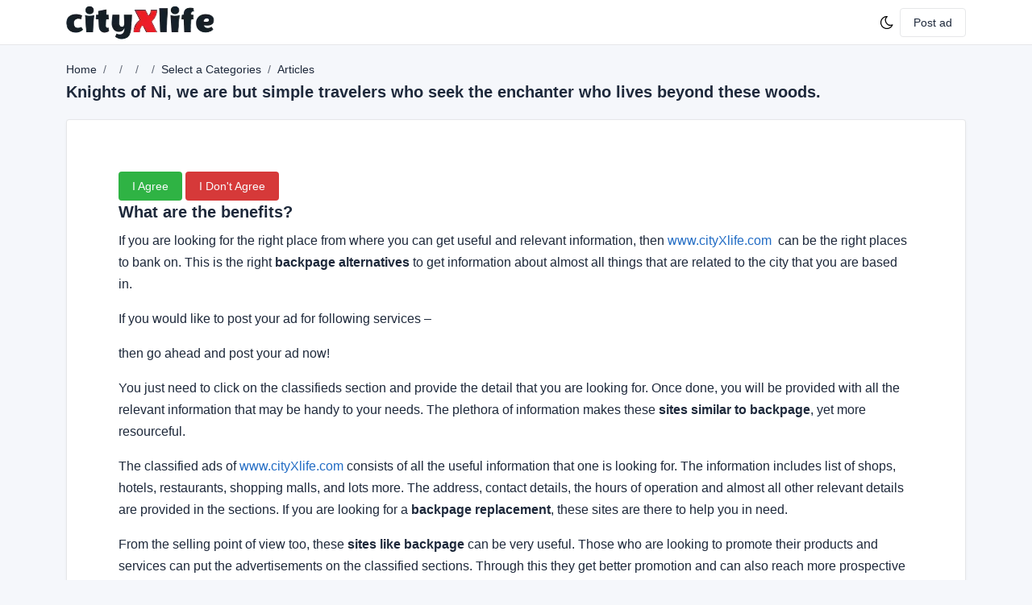

--- FILE ---
content_type: text/html; charset=UTF-8
request_url: https://www.cityxlife.com/backpage-toronto/terms/Restaurants
body_size: 6302
content:
<!DOCTYPE html>
<html lang="en">      
  <head>    
      
      <!-- Global site tag (gtag.js) - Google Ads: 10937427227 -->
<script async src="https://www.googletagmanager.com/gtag/js?id=AW-10937427227"></script>
<script>
  window.dataLayer = window.dataLayer || [];
  function gtag(){dataLayer.push(arguments);}
  gtag('js', new Date());

  gtag('config', 'AW-10937427227');
</script>

      <!-- end google tag Global site tag (gtag.js) - Google Ads: 10937427227 -->
      
      
     
    <meta charset="utf-8">   
    <title>Erotic Massage | Hook-ups Sites in Toronto | cityXlife.com</title>    
	 
	<script type="application/ld+json">	
	{
      "@context": "https://schema.org",
      "@type": "WebSite",
	  "name": "cityXlife.com",
      "url": "https://www.cityXlife.com",
      "potentialAction": {
        "@type": "SearchAction",
        "target": {
          "@type": "EntryPoint",
          "urlTemplate": "https://www.cityXlife.com/search?q={cityXlife}"
        },
        "query-input": "required name=cityXlife"
      },
	 "alternateName": ["cityXlife", "backpage", "back page", "sites similar to backpage", "alternative to backpage", "sites like backpage and craigslist personals", "backpage replacement", "backpage substitute", "bedpage", "yesbackpage", "onebackpage", "cityXlife.com"],
	"logo": "https://cityXlife.com/assets/img/logo.png",
	"description": "cityXlife is a free online dating website in Toronto, Canada. Sign Up today and find your perfect match and start real sex dating."
    }

	</script>
	
	
	<meta name="description" content="cityXlife is a free online dating website in Toronto, Canada. Sign Up today and find your perfect match and start real sex dating."/>
	<meta name="keywords" content="Best Hook-ups Sites Of 2023 Toronto Canada, Best Online Dating Website Toronto Canada, Erotic Massage in Toronto Canada, cityXlife, free ad posting classified site in usa, backpage, back page, sites similar to backpage, alternative to backpage, sites like backpage and craigslist personals, backpage replacement, backpage substitute, bedpage, yesbackpage, onebackpage"/>
	   
	<link rel="canonical" href="https://www.cityxlife.com/backpage-toronto/terms/Restaurants"/>
	
	<link rel="icon" href="https://www.cityxlife.com/assets/img/favicon-32x32.png" alt="cityXlife" type="image/png">	
	<meta name="viewport" content="width=device-width, initial-scale=1, shrink-to-fit=no">
	<meta http-equiv="Content-Type" content="text/html; charset=utf-8">
	<meta property="og:locale" content="en_US">
	<meta property="og:type" content="website">
	<meta property="og:title" content="Erotic Massage | Hook-ups Sites in Toronto | cityXlife.com">
	<meta property="og:url" content="https://www.cityXlife.com">
	<meta property="og:site_name" content="cityXlife.com">
	<meta property="og:image" content="https://www.cityXlife.com/seologo.png" />
	<meta property="og:description" content="cityXlife is a free online dating website in Toronto, Canada. Sign Up today and find your perfect match and start real sex dating.">
	
	<link rel="apple-touch-icon" sizes="180x180" href="https://www.cityxlife.com/assets/img/favicon_io/apple-touch-icon.png">
	<link rel="icon" type="image/png" sizes="32x32" href="https://www.cityxlife.com/assets/img/favicon_io/favicon-32x32.png">
	<link rel="icon" type="image/png" sizes="16x16" href="https://www.cityxlife.com/assets/img/favicon_io/favicon-16x16.png">
	<link rel="manifest" href="https://www.cityxlife.com/assets/img/favicon_io/site.webmanifest">
 
    <!-- CSS files -->
    <link href="https://www.cityxlife.com/assets/css/cityXlife.min.css" rel="stylesheet"/>
    <link href="https://www.cityxlife.com/assets/css/cityXlife-flags.min.css" rel="stylesheet"/>
    <link href="https://www.cityxlife.com/assets/css/cityXlife-payments.min.css" rel="stylesheet"/>
    <link href="https://www.cityxlife.com/assets/css/cityXlife-vendors.min.css" rel="stylesheet"/>
    <link href="https://www.cityxlife.com/assets/css/demo.min.css" rel="stylesheet"/>
    <link href="https://www.cityxlife.com/assets/css/custom.css" rel="stylesheet"/>
	
	<link rel="stylesheet" href="https://www.cityxlife.com/assets/owlcarousel/assets/owl.carousel.min.css">
	<link rel="stylesheet" href="https://www.cityxlife.com/assets/owlcarousel/assets/owl.theme.default.min.css">
	<script src="https://www.cityxlife.com/assets/custom_js/jquery.min.js" ></script>
	<script src="https://www.cityxlife.com/assets/owlcarousel/owl.carousel.js"></script>
    <script src="https://www.cityxlife.com/assets/js/parsleyjs.js"></script>
	<link href="https://maxcdn.bootstrapcdn.com/font-awesome/4.2.0/css/font-awesome.min.css" rel="stylesheet"/>
	<script src="https://www.cityxlife.com/assets/js/custom.js"></script>	

 
<!-- Google Tag Manager -->
<script>(function(w,d,s,l,i){w[l]=w[l]||[];w[l].push({'gtm.start':
new Date().getTime(),event:'gtm.js'});var f=d.getElementsByTagName(s)[0],
j=d.createElement(s),dl=l!='dataLayer'?'&l='+l:'';j.async=true;j.src=
'https://www.googletagmanager.com/gtm.js?id='+i+dl;f.parentNode.insertBefore(j,f);
})(window,document,'script','dataLayer','GTM-KZQ2P6Z');</script>
<!-- End Google Tag Manager -->


<!-- Global site tag (gtag.js) - Google Analytics -->
<script async src="https://www.googletagmanager.com/gtag/js?id=G-G4LPJJJ8JX"></script>
<script>
  window.dataLayer = window.dataLayer || [];
  function gtag(){dataLayer.push(arguments);}
  gtag('js', new Date());

  gtag('config', 'G-G4LPJJJ8JX');
</script>
 
  <body>  
  
 <a href="https://www.cityxlife.com/" style="display:none;"><h1>Free Sex Dating Site - Adult dating Site in Canada</h1></a>
 <a href="https://www.cityxlife.com/" style="display:none;"><h2>Get Erotic Spa and Nuru Massage Service In Toronto, Toronto Canada</h2></a>



  <!-- Google Tag Manager (noscript) -->
<noscript><iframe src="https://www.googletagmanager.com/ns.html?id=GTM-KZQ2P6Z"
height="0" width="0" style="display:none;visibility:hidden"></iframe></noscript>
<!-- End Google Tag Manager (noscript) -->

 

	
<div class="page page-center cityXlife_loader" >
      <div class="container container-slim py-4">
        <div class="text-center">
          <div class="mb-3">
            <a href="https://www.cityxlife.com/" class="navbar-brand "><img src="https://www.cityxlife.com/assets/img/logo.png" alt="cityXlife"></a>
          </div>
          <div class="text-secondary mb-3">Preparing application</div>
          <div class="progress progress-sm">
            <div class="progress-bar progress-bar-indeterminate"></div>
          </div>
        </div>
      </div>
    </div>
	

  <style>
  
 .cityXlife_loader {
  position: fixed;background-color: rgb(255 253 253 / 83%);height: 100vh;width: 100vw;z-index: 2147483647;display: none;
  }
  .not_display{
	display:none;
  }
  .container-slim {
    --tblr-gutter-x: calc(var(--tblr-page-padding) * 2);
    --tblr-gutter-y: 0;
    width: 100%;
    padding-right: calc(var(--tblr-gutter-x) * .5);
    padding-left: calc(var(--tblr-gutter-x) * .5);
    margin-right: auto;
    margin-left: auto;
    max-width: 16rem;
}
 .cannavlink{
 padding:10px 0 10px 12px;
 }
  .parsley-errors-list{
		margin: 0 !important;
		padding: 0 !important;  
  }
  
  .breadcrumb-item a {
		color: var(--tblr-breadcrumb-item-active-color);
	}


	a.accordion-button.unsethomeaccordion::after{
	  width:0;
	  }
	  .list-group-item:active, .list-group-item:focus, .list-group-item:hover {    
		text-decoration: unset;
	}

	.accordion-button:hover {
		z-index: 2;
		text-decoration: none;
		background: aliceblue;
		color: black;
	}
	.select2-results__option{
		color:#000;
	}
	.select2-container--default .select2-selection--multiple .select2-selection__choice{
		color:#000;
	}
	


  </style>
    <div class="page">
      <header class="navbar navbar-expand-md navbar-light d-print-none">
        <div class="container-xl" style=" flex-wrap: nowrap;">
          
		   <a class="navbar-toggler" data-bs-toggle="offcanvas" href="#offcanvasEnd" role="button" aria-controls="offcanvasEnd">
			  <span class="navbar-toggler-icon"></span>
			</a>
			
          <div class="navbar-brand navbar-brand-autodark d-none-navbar-horizontal pe-0 pe-md-3" style="padding:0;">
            <a href="https://www.cityxlife.com/">
              <img src="https://www.cityxlife.com/assets/img/logo.png" alt="cityXlife" title="cityXlife" class="navbar-brand-image" style="height:unset;">
            </a>
          </div>
		  
		  
          <div class="navbar-nav flex-row order-md-last">
			            <div class="nav-link px-0 ">
			              <a href="?theme=dark" class="hide-theme-dark" title="Enable dark mode" data-bs-toggle="tooltip" data-bs-placement="bottom" style="color:#000;">
               
                <svg xmlns="https://www.w3.org/2000/svg" class="icon" width="24" height="24" viewBox="0 0 24 24" stroke-width="2" stroke="currentColor" fill="none" stroke-linecap="round" stroke-linejoin="round"><path stroke="none" d="M0 0h24v24H0z" fill="none"/><path d="M12 3c.132 0 .263 0 .393 0a7.5 7.5 0 0 0 7.92 12.446a9 9 0 1 1 -8.313 -12.454z" /></svg>
              </a>
              <a href="?theme=light" class="hide-theme-light" title="Enable light mode" data-bs-toggle="tooltip" data-bs-placement="bottom" style="color:#fff;">
               
                <svg xmlns="https://www.w3.org/2000/svg" class="icon" width="24" height="24" viewBox="0 0 24 24" stroke-width="2" stroke="currentColor" fill="none" stroke-linecap="round" stroke-linejoin="round"><path stroke="none" d="M0 0h24v24H0z" fill="none"/><circle cx="12" cy="12" r="4" /><path d="M3 12h1m8 -9v1m8 8h1m-9 8v1m-6.4 -15.4l.7 .7m12.1 -.7l-.7 .7m0 11.4l.7 .7m-12.1 -.7l-.7 .7" /></svg>
              </a>
			            </div>
						<div class="nav-item  d-md-flex ">
              <div class="btn-list">
              
				 <a href="https://www.cityxlife.com/post-ad" class="btn"  rel="noreferrer">
                  
                  Post ad
                </a>
              </div>
            </div>
			          </div>
          <div class="collapse navbar-collapse" id="navbar-menu">
            <div class="d-flex flex-column flex-md-row flex-fill align-items-stretch align-items-md-center">
			            </div>
          </div>
        </div>
      </header>
	  
	  <div class="page-wrapper">
        <div class="container-xl">
			<div class="offcanvas offcanvas-end" tabindex="-1" id="offcanvasEnd" aria-labelledby="offcanvasEndLabel" style="    width: 75%;">
              <div class="offcanvas-header">
                <h2 class="offcanvas-title navbar-brand-autodark" id="offcanvasEndLabel">
				<a href="https://www.cityxlife.com/">
				  <img src="https://www.cityxlife.com/assets/img/logo.png" alt="cityXlife" class="navbar-brand-image" style="height:unset;">
				</a>
				
				</h2>
                <button type="button" class="btn-close text-reset" data-bs-dismiss="offcanvas" aria-label="Close"></button>
              </div>
              <div class="offcanvas-body" style="padding:10px;">
			  			  <div class="accordion" id="accordion-example">
                  <div class="accordion-item">
                    <h2 class="accordion-header" id="heading-1">                     
					
					  <a class="accordion-button unsethomeaccordion" href="https://www.cityxlife.com/login">
                         <svg xmlns="https://www.w3.org/2000/svg" class="icon icon-tabler icon-tabler-login" width="40" height="40" viewBox="0 0 24 24" stroke-width="2" stroke="currentColor" fill="none" stroke-linecap="round" stroke-linejoin="round">
   <path stroke="none" d="M0 0h24v24H0z" fill="none"></path>
   <path d="M14 8v-2a2 2 0 0 0 -2 -2h-7a2 2 0 0 0 -2 2v12a2 2 0 0 0 2 2h7a2 2 0 0 0 2 -2v-2"></path>
   <path d="M20 12h-13l3 -3m0 6l-3 -3"></path>
</svg> &nbsp; Login
                      </a>
                    </h2>                    
                  </div>
				  <div class="accordion-item">
                    <h2 class="accordion-header" id="heading-1">                     
					  <a class="accordion-button unsethomeaccordion" href="https://www.cityxlife.com/signup">
                         <svg xmlns="https://www.w3.org/2000/svg" class="icon icon-tabler icon-tabler-user-plus" width="40" height="40" viewBox="0 0 24 24" stroke-width="2" stroke="currentColor" fill="none" stroke-linecap="round" stroke-linejoin="round">
   <path stroke="none" d="M0 0h24v24H0z" fill="none"></path>
   <circle cx="9" cy="7" r="4"></circle>
   <path d="M3 21v-2a4 4 0 0 1 4 -4h4a4 4 0 0 1 4 4v2"></path>
   <path d="M16 11h6m-3 -3v6"></path>
</svg>&nbsp; Register
                      </a>
                    </h2>                    
                  </div>
				
                </div>
				
			  				
			
                
              </div>
            </div>
        </div>
			<script src="https://www.cityxlife.com/assets/custom_js/lazyload.min.js" defer></script>
			
<div class="container-xl">
	<div class="page-header">
	  <div class="row align-items-center mw-100">
		<div class="col">
		  <div class="mb-1">
			<ol class="breadcrumb" aria-label="breadcrumbs">
				<li class="breadcrumb-item"><a href="https://www.cityxlife.com/">Home</a></li>
				<li class="breadcrumb-item"> </li> 
				<li class="breadcrumb-item"> </li> 
				<li class="breadcrumb-item"> </li> 
				<li class="breadcrumb-item active">Select a Categories </li> 
				<li class="breadcrumb-item active" aria-current="page"><a href="#">Articles</a></li>
			</ol>			
		  </div>
		  <h2 class="page-title">
			<span class="text-truncate">Knights of Ni, we are but simple travelers who seek the enchanter who lives beyond these woods.</span>
		  </h2>
		</div>    
	  </div>  
	</div>
</div>

<div class="container-xl">
	<div class="page-body">
	
	<div class="row">
              
	  <div class="col-md-12">
		<div class="card card-lg">
		  <div class="card-body">
		  <a href="https://www.cityxlife.com/terms/" class="btn btn-success btn-uppercase i_agree">I Agree</a>
				<a href="" role="button" class="btn btn-danger btn-uppercase i_agree" data-dismiss="modal" aria-label="Close">
				  I Don't Agree
				</a>	
			<div class="markdown">			 
			  <h2 id="what-are-the-benefits">What are the benefits?</h2>
			  <p>If you are looking for the right place from where you can get useful and relevant information, then <a href="http://www.cityXlife.com" target="_blank">www.cityXlife.com</a>&nbsp; can be the right places to bank on. This is the right <strong>backpage alternatives</strong> to get information about almost all things that are related to the city that you are based in.</p>
			 <p>If you would like to post your ad for following services &ndash;</p>

			<p>then go ahead and post your ad now!</p>
			<p>You just need to click on the classifieds section and provide the detail that you are looking for. Once done, you will be provided with all the relevant information that may be handy to your needs. The plethora of information makes these <strong>sites similar to backpage</strong>, yet more resourceful.</p><p>The classified ads of <a href="http://www.cityXlife.com" target="_blank">www.cityXlife.com</a> consists of all the useful information that one is looking for. The information includes list of shops, hotels, restaurants, shopping malls, and lots more. The address, contact details, the hours of operation and almost all other relevant details are provided in the sections. If you are looking for a <strong>backpage replacement</strong>, these sites are there to help you in need.</p><p>From the selling point of view too, these <strong>sites like backpage </strong>can be very useful. Those who are looking to promote their products and services can put the advertisements on the classified sections. Through this they get better promotion and can also reach more prospective customers. The sections made in these <strong>backpage substitute </strong>sites are easy to navigate which makes it very easy for both the viewers and the sellers to promote or see the ads. This serves a twofold purpose for both parties. So get the right <strong>alternative to backpage</strong> today and enjoy!</p>  
			<p>I have read and agree to this disclaimer as well as the <a href="https://www.cityxlife.com/terms-of-use" target="_blank">Terms of Use</a></p>
			</div>
		  </div>
		</div>
	  </div>
	</div>
	
	
	<footer class="footer footer-transparent d-print-none">
	  <div class="container-xl">
		<div class="row text-center align-items-center flex-row-reverse">
		  <div class="col-lg-auto ms-lg-auto">
			<ul class="list-inline list-inline-dots mb-0">
			  <li class="list-inline-item">
			 
			  <a href="https://www.cityxlife.com/terms-of-use" class="link-secondary">Terms of Use</a></li>
			  <li class="list-inline-item"><a href="https://www.cityxlife.com/privacy-policy" class="link-secondary">Privacy </a></li>
			  <li class="list-inline-item"><a href="https://www.cityxlife.com/stop-traffic" class="link-secondary">STOP Trafficking  </a></li>
			  <li class="list-inline-item"><a href="https://www.cityxlife.com/contact-us" class="link-secondary">Contact us!</a></li>
			  <li class="list-inline-item"><a href="https://www.cityxlife.com/removal-request" class="link-secondary">Takedown Request</a></li>
			
			</ul>
		  </div>
		  <div class="col-12 col-lg-auto mt-3 mt-lg-0">
			<ul class="list-inline list-inline-dots mb-0">
			  <li class="list-inline-item">
				Copyright &copy; 2025				<a href="https://www.cityxlife.com/" class="link-secondary">cityXlife</a>.
				All rights reserved.
			  </li>
			 
			</ul>
		  </div>
		</div>
	  </div>
	</footer>
  </div> 
</div>
 
<script src="https://www.cityxlife.com/assets/libs/tom-select/dist/js/tom-select.base.min.js" defer></script>
<script src="https://www.cityxlife.com/assets/js/cityXlifejs.min.js" defer></script>
<script src="https://www.cityxlife.com/assets/js/demo.min.js" defer></script>

<script defer>

$(document).ready(function(){
	 $(".alert-success , .alert-warning").fadeOut(8000);
});	
   window.addEventListener('DOMContentLoaded', function() {
		$(function () {
			window.lazyFunctions = window.lazyFunctions || {};

			new LazyLoad({
				unobserve_entered: true,
				callback_enter: function(element) {
					var lazyFunctionName = element.getAttribute(
						"data-lazy-function"
					);
					var lazyFunction = window.lazyFunctions[lazyFunctionName];
					if (!lazyFunction) return;
					lazyFunction(element);
				}
			});
			
		});
	 }); 
</script>

</body>
</html>

--- FILE ---
content_type: text/css
request_url: https://www.cityxlife.com/assets/css/custom.css
body_size: 2011
content:

#country_block[class] .column {
	
	float: left;
	box-sizing: border-box;
	zoom: 1;
	overflow: hidden;
	-webkit-column-count: 1;
	-moz-column-count: 1;
	column-count: 1;
	padding: 0
}

#country_block[class] .state_block .city_block {
	min-width: 100%;
	-webkit-column-break-inside: avoid;
	-moz-column-break-inside: avoid;
	-o-column-break-inside: avoid;
	-ms-column-break-inside: avoid;
	column-break-inside: avoid;
	page-break-inside: avoid
}


#country_block[class] .state_block h3 {
	font-weight:bold;
}
#country_block[class] .state_block .hide_block {
	-webkit-column-count: 3;
	-moz-column-count: 3;
	column-count: 3
}


@media (max-width:860px) {
	#country_block[class] .state_block .hide_block {
		-webkit-column-count: 2;
		-moz-column-count: 2;
		column-count: 2
	}
}

@media (max-width:600px) {
	#country_block[class] .column {
		width: 100%
	}
	#country_block[class] .state_block .hide_block {
		-webkit-column-count: 3;
		-moz-column-count: 3;
		column-count: 3
	}
}

@media screen and (max-width:500px) {
	#country_block[class] .city_block h3 {
		padding-bottom: 2px
	}
	#country_block[class] .city_block li {
		font-size: 15px;
		padding-top: 7px
	}
	#country_block[class] .city_block {
		padding-bottom: 3px
	}
	#country_block[class] #navLinkList li {
		font-size: 15px;
		line-height: 25px;
		display: inline-block;
		padding-left: 1em;
		padding-right: 1em;
		margin-top: 8px
	}
}

@media (max-width:480px) {
	#country_block[class] .state_block .hide_block.show_block {
		display: block
	}
	#country_block[class] .state_block .hide_block {
		display: none;
		-webkit-column-count: 2;
		-moz-column-count: 2;
		column-count: 2;
		padding: 8px 4px
	}
	
}

@media (max-width:310px) {
	#country_block[class] .state_block .hide_block {
		-webkit-column-count: auto;
		-moz-column-count: auto;
		column-count: auto
	}
}

.city_block > ul li {
	    text-decoration: underline;
		list-style-type: none;
}

.city_block > ul {
	    padding:0;
}

.country_heading {
    max-width: 100%;
    padding: 4px;
    border-radius: 3px;
    font-size: 24px;
    font-weight: 600;
    background: black;
    color: white;
}

#country_block li {
    padding-left: 0.5em;
    margin-bottom: 10px;
    font-size: 15px;
}

#country_block li a {
  text-decoration:underline;
}

.card_box_shadow{
	
	box-shadow: rgba(50, 50, 93, 0.25) 0px 30px 60px -12px, rgba(0, 0, 0, 0.3) 0px 18px 36px -18px !important;
}
.card_padding{
	padding:10px;
}

.custom_margin{
	margin: 4px 0px 0px 0px;
	padding: 0px 0px 4px 0px;
}
.custom_margin_sec{
	margin: 0px 0px 0px 0px;
	padding: 0px 0px 6px 0px;
}

.hide_txt {    
    clear: both;
    display: inline-block;
    text-overflow: ellipsis; 
	overflow: hidden; 
	white-space: nowrap !important;
	width: 100%;
}

.parsley-type , .parsley-required{
	display: inline !important;
    color: red  !important;
}

.parsley-errors-list{
	padding:0 !important;
}

.cads_cls{
	font-family: 'Open Sans',sans-serif;
	color: #ff7e02;
	font-weight: normal;
	font-size: 1em;
}
.highlight_back{
	    background: lightcyan !important;
		color:#000 !important;
}

ul.parsley-errors-list{
	display: inline-flex;
	  color: red  !important;
}

.clearable{
  background: #fff url(http://i.stack.imgur.com/mJotv.gif) no-repeat right -10px center;  
}
.clearable.x  { background-position: right 8px center; } /* (jQ) Show icon */
.clearable.onX{ cursor: pointer; } /* (jQ) hover cursor style */
.clearable::-ms-clear {display: none; width:0; height:0;} /* Remove IE default X */


.field-validation-error{
	color:red !important;
}

.CaptchaWrap { position: relative; }
   .CaptchaTxtField_report,.CaptchaTxtField_msg , .CaptchaTxtField { 
   border-radius: 5px; 
   width:285px;
   display: block;  
   box-sizing: border-box;
   }
   #CaptchaImageCode_report,#CaptchaImageCode_msg, #CaptchaImageCode { 
   text-align:center;
  
   overflow: hidden;
   }
   .CapCode_report,.CapCode_msg , .capcode { 
   font-size: 46px; 
   display: block; 
   -moz-user-select: none;
   -webkit-user-select: none;
   user-select: none; 
   cursor: default;
   letter-spacing: 1px;
   color: #ccc;
   font-family: 'Roboto Slab', serif;
   font-weight: 100;
   font-style: italic;
   }
   .ReloadBtn { 
   background:url('https://backpageusa.com/assets/img/refresh.png') left top no-repeat;   
   background-size : 100%;
   width: 32px; 
   height: 32px;
   border: 0px; outline none;
   position: absolute; 
   bottom: 30px;
   left : 295px;
   outline: none;
   cursor: pointer; /**/
   }
   .error { 
   color: red; 
   font-size: 12px; 
   display: none; 
   }
   .hidden{
   display: none; 
   }
   
   
  .base_scratch, #scratch {
	cursor: default;
	height: 250px;
	width: 250px;
	  position: absolute;
	  top: 0;
	  left: 0;
	  cursor: grabbing;
	  color:red;
  }
 .carding{width:250px;height:250px; color: #fff;  position: relative;}.carding h1{font-size: 48px; margin-bottom: 0px}.carding span{font-size: 28px}
.view_four_line{
		display: -webkit-box;
		-webkit-line-clamp: 4;
		-webkit-box-orient: vertical;
		overflow: hidden;	
	}
	
	
	.otp_top_center{
    max-width: unset;    
    position: relative;
    margin: 0 auto;
    clear: left;
    height: auto;
    z-index: 0;
    top: 50px;
}

.yscroll{
	overflow: hidden;
    overflow-x: auto;
    overflow-y: auto;
	white-space: nowrap !important;
    line-height: 2;
}
.pull-right{
	float:right;
}



.ajax-file-upload-error
{
	margin-top: 10px;
	color: red;
}
.ajax-file-upload-statusbar {
border: 1px solid #0ba1b5;
margin-top: 10px;
width: 420px;
margin-right: 10px;
margin: 5px;
-moz-border-radius: 4px;
-webkit-border-radius: 4px;
border-radius: 4px;
padding: 5px 5px 5px 15px
}

.ajax-file-upload-filename {
width: 300px;
height: auto;
margin: 0 5px 5px 0px;

}

.ajax-file-upload-filesize {
width: 50px;
height: auto;
margin: 0 5px 5px 0px;
display: inline-block;
vertical-align:middle;
}
.ajax-file-upload-progress {
margin: 5px 10px 5px 0px;
position: relative;
width: 250px;
border: 1px solid #ddd;
padding: 1px;
border-radius: 3px;
display: inline-block;
color:#FFFFFF;

}
.ajax-file-upload-bar {
background-color: #0ba1b5;
width: 0;
height: 20px;
border-radius: 3px;
color:#FFFFFF;

}
.ajax-file-upload-percent {
position: absolute;
display: inline-block;
top: 3px;
left: 48%
}
.ajax-file-upload-red {
-moz-box-shadow: inset 0 39px 0 -24px #e67a73;
-webkit-box-shadow: inset 0 39px 0 -24px #e67a73;
box-shadow: inset 0 39px 0 -24px #e67a73;
background-color: #e4685d;
-moz-border-radius: 4px;
-webkit-border-radius: 4px;
border-radius: 4px;
display: inline-block;
color: #fff;
font-family: arial;
font-size: 13px;
font-weight: normal;
padding: 4px 15px;
text-decoration: none;
text-shadow: 0 1px 0 #b23e35;
cursor: pointer;
vertical-align: top;
margin: 5px 10px 5px 0px;
}
.ajax-file-upload-green {
background-color: #77b55a;
-moz-border-radius: 4px;
-webkit-border-radius: 4px;
border-radius: 4px;
margin: 0;
padding: 0;
display: inline-block;
color: #fff;
font-family: arial;
font-size: 13px;
font-weight: normal;
padding: 4px 15px;
text-decoration: none;
cursor: pointer;
text-shadow: 0 1px 0 #5b8a3c;
vertical-align: top;
margin: 5px 10px 5px 0px;
}
.ajax-file-upload {
	font-family: Arial, Helvetica, sans-serif;
	
   font-weight: bold;
	padding: 15px 20px;
	cursor:pointer;
	line-height:20px;
	
  display: inline-block;
  background: #fff;
  border: 1px solid #e8e8e8;
  color: #888;
  text-decoration: none;
  border-radius: 3px;
  -webkit-border-radius: 3px;
  -moz-border-radius: 3px;
  -moz-box-shadow: 0 2px 0 0 #e8e8e8;
  -webkit-box-shadow: 0 2px 0 0 #e8e8e8;
  box-shadow: 0 2px 0 0 #e8e8e8;
  padding: 6px 10px 4px 10px;
  color: #fff;
  background:#0168fa;
  border: none;
  -moz-box-shadow: 0 2px 0 0 #13648d;
  -webkit-box-shadow: 0 2px 0 0 #13648d;
  box-shadow: 0 2px 0 0 #13648d;
  vertical-align: middle;
  }

.ajax-file-upload:hover {
      background: #3396c9;
      -moz-box-shadow: 0 2px 0 0 #15719f;
      -webkit-box-shadow: 0 2px 0 0 #15719f;
      box-shadow: 0 2px 0 0 #15719f;
}

.ajax-upload-dragdrop 
{

	border:2px dotted #A5A5C7;
	width:420px;
	color: #DADCE3;
	text-align:left;
	vertical-align:middle;
	padding:10px 10px 0px 10px;
}

.state-hover
{
		border:2px solid #A5A5C7;
}
.ajax-file-upload-container
{
	margin:20px 0px 20px 0px;
}


--- FILE ---
content_type: application/x-javascript
request_url: https://www.cityxlife.com/assets/js/custom.js
body_size: 18
content:
window.onload = function(){
		  var headers = document.querySelectorAll('.country_heading');
		  for(i = 0; i < headers.length; i++){
			  var header = headers[i];
			  header.onclick = function(e){				  
				  var header = e.target;
				  var hide_block = header.parentElement.querySelector('.hide_block');
				  if(hide_block.className.match("show_block")){
					  hide_block.className = "hide_block";
				  } else {
					  hide_block.className = "hide_block show_block";
				  }
			  }
		  }
		}

--- FILE ---
content_type: application/x-javascript
request_url: https://www.cityxlife.com/assets/js/cityXlifejs.min.js
body_size: 37349
content:
/*!
* Tabler v1.0.0-beta11 (https://tabler.io)
* @version 1.0.0-beta11
* @link https://tabler.io
* Copyright 2018-2022 The Tabler Authors
* Copyright 2018-2022 codecalm.net Paweł Kuna
* Licensed under MIT (https://github.com/tabler/tabler/blob/master/LICENSE)
*/
!function(t){"function"==typeof define&&define.amd?define(t):t()}(function(){"use strict";var t,e,n="function"==typeof Map?new Map:(t=[],e=[],{has:function(e){return t.indexOf(e)>-1},get:function(n){return e[t.indexOf(n)]},set:function(n,i){-1===t.indexOf(n)&&(t.push(n),e.push(i))},delete:function(n){var i=t.indexOf(n);i>-1&&(t.splice(i,1),e.splice(i,1))}}),i=function(t){return new Event(t,{bubbles:!0})};try{new Event("test")}catch(t){i=function(t){var e=document.createEvent("Event");return e.initEvent(t,!0,!1),e}}function s(t){var e=n.get(t);e&&e.destroy()}function r(t){var e=n.get(t);e&&e.update()}var o=null;"undefined"==typeof window||"function"!=typeof window.getComputedStyle?((o=function(t){return t}).destroy=function(t){return t},o.update=function(t){return t}):((o=function(t,e){return t&&Array.prototype.forEach.call(t.length?t:[t],function(t){return function(t){if(t&&t.nodeName&&"TEXTAREA"===t.nodeName&&!n.has(t)){var e,s=null,r=null,o=null,a=function(){t.clientWidth!==r&&h()},u=function(e){window.removeEventListener("resize",a,!1),t.removeEventListener("input",h,!1),t.removeEventListener("keyup",h,!1),t.removeEventListener("autosize:destroy",u,!1),t.removeEventListener("autosize:update",h,!1),Object.keys(e).forEach(function(n){t.style[n]=e[n]}),n.delete(t)}.bind(t,{height:t.style.height,resize:t.style.resize,overflowY:t.style.overflowY,overflowX:t.style.overflowX,wordWrap:t.style.wordWrap});t.addEventListener("autosize:destroy",u,!1),"onpropertychange"in t&&"oninput"in t&&t.addEventListener("keyup",h,!1),window.addEventListener("resize",a,!1),t.addEventListener("input",h,!1),t.addEventListener("autosize:update",h,!1),t.style.overflowX="hidden",t.style.wordWrap="break-word",n.set(t,{destroy:u,update:h}),"vertical"===(e=window.getComputedStyle(t,null)).resize?t.style.resize="none":"both"===e.resize&&(t.style.resize="horizontal"),s="content-box"===e.boxSizing?-(parseFloat(e.paddingTop)+parseFloat(e.paddingBottom)):parseFloat(e.borderTopWidth)+parseFloat(e.borderBottomWidth),isNaN(s)&&(s=0),h()}function l(e){var n=t.style.width;t.style.width="0px",t.style.width=n,t.style.overflowY=e}function c(){if(0!==t.scrollHeight){var e=function(t){for(var e=[];t&&t.parentNode&&t.parentNode instanceof Element;)t.parentNode.scrollTop&&e.push({node:t.parentNode,scrollTop:t.parentNode.scrollTop}),t=t.parentNode;return e}(t),n=document.documentElement&&document.documentElement.scrollTop;t.style.height="",t.style.height=t.scrollHeight+s+"px",r=t.clientWidth,e.forEach(function(t){t.node.scrollTop=t.scrollTop}),n&&(document.documentElement.scrollTop=n)}}function h(){c();var e=Math.round(parseFloat(t.style.height)),n=window.getComputedStyle(t,null),s="content-box"===n.boxSizing?Math.round(parseFloat(n.height)):t.offsetHeight;if(s<e?"hidden"===n.overflowY&&(l("scroll"),c(),s="content-box"===n.boxSizing?Math.round(parseFloat(window.getComputedStyle(t,null).height)):t.offsetHeight):"hidden"!==n.overflowY&&(l("hidden"),c(),s="content-box"===n.boxSizing?Math.round(parseFloat(window.getComputedStyle(t,null).height)):t.offsetHeight),o!==s){o=s;var r=i("autosize:resized");try{t.dispatchEvent(r)}catch(t){}}}}(t)}),t}).destroy=function(t){return t&&Array.prototype.forEach.call(t.length?t:[t],s),t},o.update=function(t){return t&&Array.prototype.forEach.call(t.length?t:[t],r),t});var a=o,u=document.querySelectorAll('[data-bs-toggle="autosize"]');function l(t){return(l="function"==typeof Symbol&&"symbol"==typeof Symbol.iterator?function(t){return typeof t}:function(t){return t&&"function"==typeof Symbol&&t.constructor===Symbol&&t!==Symbol.prototype?"symbol":typeof t})(t)}function c(t,e){if(!(t instanceof e))throw new TypeError("Cannot call a class as a function")}function h(t,e){for(var n=0;n<e.length;n++){var i=e[n];i.enumerable=i.enumerable||!1,i.configurable=!0,"value"in i&&(i.writable=!0),Object.defineProperty(t,i.key,i)}}function d(t,e,n){return e&&h(t.prototype,e),n&&h(t,n),Object.defineProperty(t,"prototype",{writable:!1}),t}function f(t,e){if("function"!=typeof e&&null!==e)throw new TypeError("Super expression must either be null or a function");t.prototype=Object.create(e&&e.prototype,{constructor:{value:t,writable:!0,configurable:!0}}),Object.defineProperty(t,"prototype",{writable:!1}),e&&g(t,e)}function p(t){return(p=Object.setPrototypeOf?Object.getPrototypeOf:function(t){return t.__proto__||Object.getPrototypeOf(t)})(t)}function g(t,e){return(g=Object.setPrototypeOf||function(t,e){return t.__proto__=e,t})(t,e)}function m(t,e){if(null==t)return{};var n,i,s=function(t,e){if(null==t)return{};var n,i,s={},r=Object.keys(t);for(i=0;i<r.length;i++)n=r[i],e.indexOf(n)>=0||(s[n]=t[n]);return s}(t,e);if(Object.getOwnPropertySymbols){var r=Object.getOwnPropertySymbols(t);for(i=0;i<r.length;i++)n=r[i],e.indexOf(n)>=0||Object.prototype.propertyIsEnumerable.call(t,n)&&(s[n]=t[n])}return s}function v(t,e){if(e&&("object"==typeof e||"function"==typeof e))return e;if(void 0!==e)throw new TypeError("Derived constructors may only return object or undefined");return function(t){if(void 0===t)throw new ReferenceError("this hasn't been initialised - super() hasn't been called");return t}(t)}function _(t){var e=function(){if("undefined"==typeof Reflect||!Reflect.construct)return!1;if(Reflect.construct.sham)return!1;if("function"==typeof Proxy)return!0;try{return Boolean.prototype.valueOf.call(Reflect.construct(Boolean,[],function(){})),!0}catch(t){return!1}}();return function(){var n,i=p(t);if(e){var s=p(this).constructor;n=Reflect.construct(i,arguments,s)}else n=i.apply(this,arguments);return v(this,n)}}function y(t,e){for(;!Object.prototype.hasOwnProperty.call(t,e)&&null!==(t=p(t)););return t}function b(){return(b="undefined"!=typeof Reflect&&Reflect.get?Reflect.get:function(t,e,n){var i=y(t,e);if(i){var s=Object.getOwnPropertyDescriptor(i,e);return s.get?s.get.call(arguments.length<3?t:n):s.value}}).apply(this,arguments)}function k(t,e,n,i){return(k="undefined"!=typeof Reflect&&Reflect.set?Reflect.set:function(t,e,n,i){var s,r=y(t,e);if(r){if((s=Object.getOwnPropertyDescriptor(r,e)).set)return s.set.call(i,n),!0;if(!s.writable)return!1}if(s=Object.getOwnPropertyDescriptor(i,e)){if(!s.writable)return!1;s.value=n,Object.defineProperty(i,e,s)}else!function(t,e,n){e in t?Object.defineProperty(t,e,{value:n,enumerable:!0,configurable:!0,writable:!0}):t[e]=n}(i,e,n);return!0})(t,e,n,i)}function w(t,e,n,i,s){if(!k(t,e,n,i||t)&&s)throw new Error("failed to set property");return n}function A(t,e){return function(t){if(Array.isArray(t))return t}(t)||function(t,e){var n=null==t?null:"undefined"!=typeof Symbol&&t[Symbol.iterator]||t["@@iterator"];if(null==n)return;var i,s,r=[],o=!0,a=!1;try{for(n=n.call(t);!(o=(i=n.next()).done)&&(r.push(i.value),!e||r.length!==e);o=!0);}catch(t){a=!0,s=t}finally{try{o||null==n.return||n.return()}finally{if(a)throw s}}return r}(t,e)||function(t,e){if(!t)return;if("string"==typeof t)return E(t,e);var n=Object.prototype.toString.call(t).slice(8,-1);"Object"===n&&t.constructor&&(n=t.constructor.name);if("Map"===n||"Set"===n)return Array.from(t);if("Arguments"===n||/^(?:Ui|I)nt(?:8|16|32)(?:Clamped)?Array$/.test(n))return E(t,e)}(t,e)||function(){throw new TypeError("Invalid attempt to destructure non-iterable instance.\nIn order to be iterable, non-array objects must have a [Symbol.iterator]() method.")}()}function E(t,e){(null==e||e>t.length)&&(e=t.length);for(var n=0,i=new Array(e);n<e;n++)i[n]=t[n];return i}u.length&&u.forEach(function(t){a(t)});var C=function(){function t(e){c(this,t),Object.assign(this,{inserted:"",rawInserted:"",skip:!1,tailShift:0},e)}return d(t,[{key:"aggregate",value:function(t){return this.rawInserted+=t.rawInserted,this.skip=this.skip||t.skip,this.inserted+=t.inserted,this.tailShift+=t.tailShift,this}},{key:"offset",get:function(){return this.tailShift+this.inserted.length}}]),t}();function T(t){return"string"==typeof t||t instanceof String}var x={NONE:"NONE",LEFT:"LEFT",FORCE_LEFT:"FORCE_LEFT",RIGHT:"RIGHT",FORCE_RIGHT:"FORCE_RIGHT"};function F(t){return t.replace(/([.*+?^=!:${}()|[\]\/\\])/g,"\\$1")}function S(t){return Array.isArray(t)?t:[t,new C]}var O=function(){function t(e,n,i,s){for(c(this,t),this.value=e,this.cursorPos=n,this.oldValue=i,this.oldSelection=s;this.value.slice(0,this.startChangePos)!==this.oldValue.slice(0,this.startChangePos);)--this.oldSelection.start}return d(t,[{key:"startChangePos",get:function(){return Math.min(this.cursorPos,this.oldSelection.start)}},{key:"insertedCount",get:function(){return this.cursorPos-this.startChangePos}},{key:"inserted",get:function(){return this.value.substr(this.startChangePos,this.insertedCount)}},{key:"removedCount",get:function(){return Math.max(this.oldSelection.end-this.startChangePos||this.oldValue.length-this.value.length,0)}},{key:"removed",get:function(){return this.oldValue.substr(this.startChangePos,this.removedCount)}},{key:"head",get:function(){return this.value.substring(0,this.startChangePos)}},{key:"tail",get:function(){return this.value.substring(this.startChangePos+this.insertedCount)}},{key:"removeDirection",get:function(){return!this.removedCount||this.insertedCount?x.NONE:this.oldSelection.end!==this.cursorPos&&this.oldSelection.start!==this.cursorPos||this.oldSelection.end!==this.oldSelection.start?x.LEFT:x.RIGHT}}]),t}(),D=function(){function t(){var e=arguments.length>0&&void 0!==arguments[0]?arguments[0]:"",n=arguments.length>1&&void 0!==arguments[1]?arguments[1]:0,i=arguments.length>2?arguments[2]:void 0;c(this,t),this.value=e,this.from=n,this.stop=i}return d(t,[{key:"toString",value:function(){return this.value}},{key:"extend",value:function(t){this.value+=String(t)}},{key:"appendTo",value:function(t){return t.append(this.toString(),{tail:!0}).aggregate(t._appendPlaceholder())}},{key:"state",get:function(){return{value:this.value,from:this.from,stop:this.stop}},set:function(t){Object.assign(this,t)}},{key:"unshift",value:function(t){if(!this.value.length||null!=t&&this.from>=t)return"";var e=this.value[0];return this.value=this.value.slice(1),e}},{key:"shift",value:function(){if(!this.value.length)return"";var t=this.value[this.value.length-1];return this.value=this.value.slice(0,-1),t}}]),t}();function B(t){var e=arguments.length>1&&void 0!==arguments[1]?arguments[1]:{};return new B.InputMask(t,e)}var I=function(){function t(e){c(this,t),this._value="",this._update(Object.assign({},t.DEFAULTS,e)),this.isInitialized=!0}return d(t,[{key:"updateOptions",value:function(t){Object.keys(t).length&&this.withValueRefresh(this._update.bind(this,t))}},{key:"_update",value:function(t){Object.assign(this,t)}},{key:"state",get:function(){return{_value:this.value}},set:function(t){this._value=t._value}},{key:"reset",value:function(){this._value=""}},{key:"value",get:function(){return this._value},set:function(t){this.resolve(t)}},{key:"resolve",value:function(t){return this.reset(),this.append(t,{input:!0},""),this.doCommit(),this.value}},{key:"unmaskedValue",get:function(){return this.value},set:function(t){this.reset(),this.append(t,{},""),this.doCommit()}},{key:"typedValue",get:function(){return this.doParse(this.value)},set:function(t){this.value=this.doFormat(t)}},{key:"rawInputValue",get:function(){return this.extractInput(0,this.value.length,{raw:!0})},set:function(t){this.reset(),this.append(t,{raw:!0},""),this.doCommit()}},{key:"isComplete",get:function(){return!0}},{key:"isFilled",get:function(){return this.isComplete}},{key:"nearestInputPos",value:function(t,e){return t}},{key:"extractInput",value:function(){var t=arguments.length>0&&void 0!==arguments[0]?arguments[0]:0,e=arguments.length>1&&void 0!==arguments[1]?arguments[1]:this.value.length;return this.value.slice(t,e)}},{key:"extractTail",value:function(){var t=arguments.length>0&&void 0!==arguments[0]?arguments[0]:0,e=arguments.length>1&&void 0!==arguments[1]?arguments[1]:this.value.length;return new D(this.extractInput(t,e),t)}},{key:"appendTail",value:function(t){return T(t)&&(t=new D(String(t))),t.appendTo(this)}},{key:"_appendCharRaw",value:function(t){return t?(this._value+=t,new C({inserted:t,rawInserted:t})):new C}},{key:"_appendChar",value:function(t){var e,n=arguments.length>1&&void 0!==arguments[1]?arguments[1]:{},i=arguments.length>2?arguments[2]:void 0,s=this.state,r=A(S(this.doPrepare(t,n)),2);if(t=r[0],(e=(e=r[1]).aggregate(this._appendCharRaw(t,n))).inserted){var o,a=!1!==this.doValidate(n);if(a&&null!=i){var u=this.state;!0===this.overwrite&&(o=i.state,i.unshift(this.value.length));var l=this.appendTail(i);(a=l.rawInserted===i.toString())&&l.inserted||"shift"!==this.overwrite||(this.state=u,o=i.state,i.shift(),a=(l=this.appendTail(i)).rawInserted===i.toString()),a&&l.inserted&&(this.state=u)}a||(e=new C,this.state=s,i&&o&&(i.state=o))}return e}},{key:"_appendPlaceholder",value:function(){return new C}},{key:"_appendEager",value:function(){return new C}},{key:"append",value:function(t,e,n){if(!T(t))throw new Error("value should be string");var i=new C,s=T(n)?new D(String(n)):n;e&&e.tail&&(e._beforeTailState=this.state);for(var r=0;r<t.length;++r)i.aggregate(this._appendChar(t[r],e,s));return null!=s&&(i.tailShift+=this.appendTail(s).tailShift),this.eager&&null!=e&&e.input&&t&&i.aggregate(this._appendEager()),i}},{key:"remove",value:function(){var t=arguments.length>0&&void 0!==arguments[0]?arguments[0]:0,e=arguments.length>1&&void 0!==arguments[1]?arguments[1]:this.value.length;return this._value=this.value.slice(0,t)+this.value.slice(e),new C}},{key:"withValueRefresh",value:function(t){if(this._refreshing||!this.isInitialized)return t();this._refreshing=!0;var e=this.rawInputValue,n=this.value,i=t();return this.rawInputValue=e,this.value&&this.value!==n&&0===n.indexOf(this.value)&&this.append(n.slice(this.value.length),{},""),delete this._refreshing,i}},{key:"runIsolated",value:function(t){if(this._isolated||!this.isInitialized)return t(this);this._isolated=!0;var e=this.state,n=t(this);return this.state=e,delete this._isolated,n}},{key:"doPrepare",value:function(t){var e=arguments.length>1&&void 0!==arguments[1]?arguments[1]:{};return this.prepare?this.prepare(t,this,e):t}},{key:"doValidate",value:function(t){return(!this.validate||this.validate(this.value,this,t))&&(!this.parent||this.parent.doValidate(t))}},{key:"doCommit",value:function(){this.commit&&this.commit(this.value,this)}},{key:"doFormat",value:function(t){return this.format?this.format(t,this):t}},{key:"doParse",value:function(t){return this.parse?this.parse(t,this):t}},{key:"splice",value:function(t,e,n,i){var s,r=t+e,o=this.extractTail(r);this.eager&&(i=function(t){switch(t){case x.LEFT:return x.FORCE_LEFT;case x.RIGHT:return x.FORCE_RIGHT;default:return t}}(i),s=this.extractInput(0,r,{raw:!0}));var a=this.nearestInputPos(t,e>1&&0!==t&&!this.eager?x.NONE:i),u=new C({tailShift:a-t}).aggregate(this.remove(a));if(this.eager&&i!==x.NONE&&s===this.rawInputValue)if(i===x.FORCE_LEFT)for(var l;s===this.rawInputValue&&(l=this.value.length);)u.aggregate(new C({tailShift:-1})).aggregate(this.remove(l-1));else i===x.FORCE_RIGHT&&o.unshift();return u.aggregate(this.append(n,{input:!0},o))}},{key:"maskEquals",value:function(t){return this.mask===t}}]),t}();function L(t){if(null==t)throw new Error("mask property should be defined");return t instanceof RegExp?B.MaskedRegExp:T(t)?B.MaskedPattern:t instanceof Date||t===Date?B.MaskedDate:t instanceof Number||"number"==typeof t||t===Number?B.MaskedNumber:Array.isArray(t)||t===Array?B.MaskedDynamic:B.Masked&&t.prototype instanceof B.Masked?t:t instanceof B.Masked?t.constructor:t instanceof Function?B.MaskedFunction:(console.warn("Mask not found for mask",t),B.Masked)}function M(t){if(B.Masked&&t instanceof B.Masked)return t;var e=(t=Object.assign({},t)).mask;if(B.Masked&&e instanceof B.Masked)return e;var n=L(e);if(!n)throw new Error("Masked class is not found for provided mask, appropriate module needs to be import manually before creating mask.");return new n(t)}I.DEFAULTS={format:function(t){return t},parse:function(t){return t}},B.Masked=I,B.createMask=M;var P=["mask"],N={0:/\d/,a:/[\u0041-\u005A\u0061-\u007A\u00AA\u00B5\u00BA\u00C0-\u00D6\u00D8-\u00F6\u00F8-\u02C1\u02C6-\u02D1\u02E0-\u02E4\u02EC\u02EE\u0370-\u0374\u0376\u0377\u037A-\u037D\u0386\u0388-\u038A\u038C\u038E-\u03A1\u03A3-\u03F5\u03F7-\u0481\u048A-\u0527\u0531-\u0556\u0559\u0561-\u0587\u05D0-\u05EA\u05F0-\u05F2\u0620-\u064A\u066E\u066F\u0671-\u06D3\u06D5\u06E5\u06E6\u06EE\u06EF\u06FA-\u06FC\u06FF\u0710\u0712-\u072F\u074D-\u07A5\u07B1\u07CA-\u07EA\u07F4\u07F5\u07FA\u0800-\u0815\u081A\u0824\u0828\u0840-\u0858\u08A0\u08A2-\u08AC\u0904-\u0939\u093D\u0950\u0958-\u0961\u0971-\u0977\u0979-\u097F\u0985-\u098C\u098F\u0990\u0993-\u09A8\u09AA-\u09B0\u09B2\u09B6-\u09B9\u09BD\u09CE\u09DC\u09DD\u09DF-\u09E1\u09F0\u09F1\u0A05-\u0A0A\u0A0F\u0A10\u0A13-\u0A28\u0A2A-\u0A30\u0A32\u0A33\u0A35\u0A36\u0A38\u0A39\u0A59-\u0A5C\u0A5E\u0A72-\u0A74\u0A85-\u0A8D\u0A8F-\u0A91\u0A93-\u0AA8\u0AAA-\u0AB0\u0AB2\u0AB3\u0AB5-\u0AB9\u0ABD\u0AD0\u0AE0\u0AE1\u0B05-\u0B0C\u0B0F\u0B10\u0B13-\u0B28\u0B2A-\u0B30\u0B32\u0B33\u0B35-\u0B39\u0B3D\u0B5C\u0B5D\u0B5F-\u0B61\u0B71\u0B83\u0B85-\u0B8A\u0B8E-\u0B90\u0B92-\u0B95\u0B99\u0B9A\u0B9C\u0B9E\u0B9F\u0BA3\u0BA4\u0BA8-\u0BAA\u0BAE-\u0BB9\u0BD0\u0C05-\u0C0C\u0C0E-\u0C10\u0C12-\u0C28\u0C2A-\u0C33\u0C35-\u0C39\u0C3D\u0C58\u0C59\u0C60\u0C61\u0C85-\u0C8C\u0C8E-\u0C90\u0C92-\u0CA8\u0CAA-\u0CB3\u0CB5-\u0CB9\u0CBD\u0CDE\u0CE0\u0CE1\u0CF1\u0CF2\u0D05-\u0D0C\u0D0E-\u0D10\u0D12-\u0D3A\u0D3D\u0D4E\u0D60\u0D61\u0D7A-\u0D7F\u0D85-\u0D96\u0D9A-\u0DB1\u0DB3-\u0DBB\u0DBD\u0DC0-\u0DC6\u0E01-\u0E30\u0E32\u0E33\u0E40-\u0E46\u0E81\u0E82\u0E84\u0E87\u0E88\u0E8A\u0E8D\u0E94-\u0E97\u0E99-\u0E9F\u0EA1-\u0EA3\u0EA5\u0EA7\u0EAA\u0EAB\u0EAD-\u0EB0\u0EB2\u0EB3\u0EBD\u0EC0-\u0EC4\u0EC6\u0EDC-\u0EDF\u0F00\u0F40-\u0F47\u0F49-\u0F6C\u0F88-\u0F8C\u1000-\u102A\u103F\u1050-\u1055\u105A-\u105D\u1061\u1065\u1066\u106E-\u1070\u1075-\u1081\u108E\u10A0-\u10C5\u10C7\u10CD\u10D0-\u10FA\u10FC-\u1248\u124A-\u124D\u1250-\u1256\u1258\u125A-\u125D\u1260-\u1288\u128A-\u128D\u1290-\u12B0\u12B2-\u12B5\u12B8-\u12BE\u12C0\u12C2-\u12C5\u12C8-\u12D6\u12D8-\u1310\u1312-\u1315\u1318-\u135A\u1380-\u138F\u13A0-\u13F4\u1401-\u166C\u166F-\u167F\u1681-\u169A\u16A0-\u16EA\u1700-\u170C\u170E-\u1711\u1720-\u1731\u1740-\u1751\u1760-\u176C\u176E-\u1770\u1780-\u17B3\u17D7\u17DC\u1820-\u1877\u1880-\u18A8\u18AA\u18B0-\u18F5\u1900-\u191C\u1950-\u196D\u1970-\u1974\u1980-\u19AB\u19C1-\u19C7\u1A00-\u1A16\u1A20-\u1A54\u1AA7\u1B05-\u1B33\u1B45-\u1B4B\u1B83-\u1BA0\u1BAE\u1BAF\u1BBA-\u1BE5\u1C00-\u1C23\u1C4D-\u1C4F\u1C5A-\u1C7D\u1CE9-\u1CEC\u1CEE-\u1CF1\u1CF5\u1CF6\u1D00-\u1DBF\u1E00-\u1F15\u1F18-\u1F1D\u1F20-\u1F45\u1F48-\u1F4D\u1F50-\u1F57\u1F59\u1F5B\u1F5D\u1F5F-\u1F7D\u1F80-\u1FB4\u1FB6-\u1FBC\u1FBE\u1FC2-\u1FC4\u1FC6-\u1FCC\u1FD0-\u1FD3\u1FD6-\u1FDB\u1FE0-\u1FEC\u1FF2-\u1FF4\u1FF6-\u1FFC\u2071\u207F\u2090-\u209C\u2102\u2107\u210A-\u2113\u2115\u2119-\u211D\u2124\u2126\u2128\u212A-\u212D\u212F-\u2139\u213C-\u213F\u2145-\u2149\u214E\u2183\u2184\u2C00-\u2C2E\u2C30-\u2C5E\u2C60-\u2CE4\u2CEB-\u2CEE\u2CF2\u2CF3\u2D00-\u2D25\u2D27\u2D2D\u2D30-\u2D67\u2D6F\u2D80-\u2D96\u2DA0-\u2DA6\u2DA8-\u2DAE\u2DB0-\u2DB6\u2DB8-\u2DBE\u2DC0-\u2DC6\u2DC8-\u2DCE\u2DD0-\u2DD6\u2DD8-\u2DDE\u2E2F\u3005\u3006\u3031-\u3035\u303B\u303C\u3041-\u3096\u309D-\u309F\u30A1-\u30FA\u30FC-\u30FF\u3105-\u312D\u3131-\u318E\u31A0-\u31BA\u31F0-\u31FF\u3400-\u4DB5\u4E00-\u9FCC\uA000-\uA48C\uA4D0-\uA4FD\uA500-\uA60C\uA610-\uA61F\uA62A\uA62B\uA640-\uA66E\uA67F-\uA697\uA6A0-\uA6E5\uA717-\uA71F\uA722-\uA788\uA78B-\uA78E\uA790-\uA793\uA7A0-\uA7AA\uA7F8-\uA801\uA803-\uA805\uA807-\uA80A\uA80C-\uA822\uA840-\uA873\uA882-\uA8B3\uA8F2-\uA8F7\uA8FB\uA90A-\uA925\uA930-\uA946\uA960-\uA97C\uA984-\uA9B2\uA9CF\uAA00-\uAA28\uAA40-\uAA42\uAA44-\uAA4B\uAA60-\uAA76\uAA7A\uAA80-\uAAAF\uAAB1\uAAB5\uAAB6\uAAB9-\uAABD\uAAC0\uAAC2\uAADB-\uAADD\uAAE0-\uAAEA\uAAF2-\uAAF4\uAB01-\uAB06\uAB09-\uAB0E\uAB11-\uAB16\uAB20-\uAB26\uAB28-\uAB2E\uABC0-\uABE2\uAC00-\uD7A3\uD7B0-\uD7C6\uD7CB-\uD7FB\uF900-\uFA6D\uFA70-\uFAD9\uFB00-\uFB06\uFB13-\uFB17\uFB1D\uFB1F-\uFB28\uFB2A-\uFB36\uFB38-\uFB3C\uFB3E\uFB40\uFB41\uFB43\uFB44\uFB46-\uFBB1\uFBD3-\uFD3D\uFD50-\uFD8F\uFD92-\uFDC7\uFDF0-\uFDFB\uFE70-\uFE74\uFE76-\uFEFC\uFF21-\uFF3A\uFF41-\uFF5A\uFF66-\uFFBE\uFFC2-\uFFC7\uFFCA-\uFFCF\uFFD2-\uFFD7\uFFDA-\uFFDC]/,"*":/./},R=function(){function t(e){c(this,t);var n=e.mask,i=m(e,P);this.masked=M({mask:n}),Object.assign(this,i)}return d(t,[{key:"reset",value:function(){this.isFilled=!1,this.masked.reset()}},{key:"remove",value:function(){var t=arguments.length>0&&void 0!==arguments[0]?arguments[0]:0,e=arguments.length>1&&void 0!==arguments[1]?arguments[1]:this.value.length;return 0===t&&e>=1?(this.isFilled=!1,this.masked.remove(t,e)):new C}},{key:"value",get:function(){return this.masked.value||(this.isFilled&&!this.isOptional?this.placeholderChar:"")}},{key:"unmaskedValue",get:function(){return this.masked.unmaskedValue}},{key:"isComplete",get:function(){return Boolean(this.masked.value)||this.isOptional}},{key:"_appendChar",value:function(t){var e=arguments.length>1&&void 0!==arguments[1]?arguments[1]:{};if(this.isFilled)return new C;var n=this.masked.state,i=this.masked._appendChar(t,e);return i.inserted&&!1===this.doValidate(e)&&(i.inserted=i.rawInserted="",this.masked.state=n),i.inserted||this.isOptional||this.lazy||e.input||(i.inserted=this.placeholderChar),i.skip=!i.inserted&&!this.isOptional,this.isFilled=Boolean(i.inserted),i}},{key:"append",value:function(){var t;return(t=this.masked).append.apply(t,arguments)}},{key:"_appendPlaceholder",value:function(){var t=new C;return this.isFilled||this.isOptional?t:(this.isFilled=!0,t.inserted=this.placeholderChar,t)}},{key:"_appendEager",value:function(){return new C}},{key:"extractTail",value:function(){var t;return(t=this.masked).extractTail.apply(t,arguments)}},{key:"appendTail",value:function(){var t;return(t=this.masked).appendTail.apply(t,arguments)}},{key:"extractInput",value:function(){var t=arguments.length>0&&void 0!==arguments[0]?arguments[0]:0,e=arguments.length>1&&void 0!==arguments[1]?arguments[1]:this.value.length,n=arguments.length>2?arguments[2]:void 0;return this.masked.extractInput(t,e,n)}},{key:"nearestInputPos",value:function(t){var e=arguments.length>1&&void 0!==arguments[1]?arguments[1]:x.NONE,n=this.value.length,i=Math.min(Math.max(t,0),n);switch(e){case x.LEFT:case x.FORCE_LEFT:return this.isComplete?i:0;case x.RIGHT:case x.FORCE_RIGHT:return this.isComplete?i:n;case x.NONE:default:return i}}},{key:"doValidate",value:function(){var t,e;return(t=this.masked).doValidate.apply(t,arguments)&&(!this.parent||(e=this.parent).doValidate.apply(e,arguments))}},{key:"doCommit",value:function(){this.masked.doCommit()}},{key:"state",get:function(){return{masked:this.masked.state,isFilled:this.isFilled}},set:function(t){this.masked.state=t.masked,this.isFilled=t.isFilled}}]),t}(),j=function(){function t(e){c(this,t),Object.assign(this,e),this._value="",this.isFixed=!0}return d(t,[{key:"value",get:function(){return this._value}},{key:"unmaskedValue",get:function(){return this.isUnmasking?this.value:""}},{key:"reset",value:function(){this._isRawInput=!1,this._value=""}},{key:"remove",value:function(){var t=arguments.length>0&&void 0!==arguments[0]?arguments[0]:0,e=arguments.length>1&&void 0!==arguments[1]?arguments[1]:this._value.length;return this._value=this._value.slice(0,t)+this._value.slice(e),this._value||(this._isRawInput=!1),new C}},{key:"nearestInputPos",value:function(t){var e=arguments.length>1&&void 0!==arguments[1]?arguments[1]:x.NONE,n=this._value.length;switch(e){case x.LEFT:case x.FORCE_LEFT:return 0;case x.NONE:case x.RIGHT:case x.FORCE_RIGHT:default:return n}}},{key:"extractInput",value:function(){var t=arguments.length>0&&void 0!==arguments[0]?arguments[0]:0,e=arguments.length>1&&void 0!==arguments[1]?arguments[1]:this._value.length;return(arguments.length>2&&void 0!==arguments[2]?arguments[2]:{}).raw&&this._isRawInput&&this._value.slice(t,e)||""}},{key:"isComplete",get:function(){return!0}},{key:"isFilled",get:function(){return Boolean(this._value)}},{key:"_appendChar",value:function(t){var e=arguments.length>1&&void 0!==arguments[1]?arguments[1]:{},n=new C;if(this._value)return n;var i=this.char===t&&(this.isUnmasking||e.input||e.raw)&&!this.eager&&!e.tail;return i&&(n.rawInserted=this.char),this._value=n.inserted=this.char,this._isRawInput=i&&(e.raw||e.input),n}},{key:"_appendEager",value:function(){return this._appendChar(this.char)}},{key:"_appendPlaceholder",value:function(){var t=new C;return this._value?t:(this._value=t.inserted=this.char,t)}},{key:"extractTail",value:function(){return arguments.length>1&&void 0!==arguments[1]?arguments[1]:this.value.length,new D("")}},{key:"appendTail",value:function(t){return T(t)&&(t=new D(String(t))),t.appendTo(this)}},{key:"append",value:function(t,e,n){var i=this._appendChar(t[0],e);return null!=n&&(i.tailShift+=this.appendTail(n).tailShift),i}},{key:"doCommit",value:function(){}},{key:"state",get:function(){return{_value:this._value,_isRawInput:this._isRawInput}},set:function(t){Object.assign(this,t)}}]),t}(),V=["chunks"],H=function(){function t(){var e=arguments.length>0&&void 0!==arguments[0]?arguments[0]:[],n=arguments.length>1&&void 0!==arguments[1]?arguments[1]:0;c(this,t),this.chunks=e,this.from=n}return d(t,[{key:"toString",value:function(){return this.chunks.map(String).join("")}},{key:"extend",value:function(e){if(String(e)){T(e)&&(e=new D(String(e)));var n=this.chunks[this.chunks.length-1],i=n&&(n.stop===e.stop||null==e.stop)&&e.from===n.from+n.toString().length;if(e instanceof D)i?n.extend(e.toString()):this.chunks.push(e);else if(e instanceof t){if(null==e.stop)for(var s;e.chunks.length&&null==e.chunks[0].stop;)(s=e.chunks.shift()).from+=e.from,this.extend(s);e.toString()&&(e.stop=e.blockIndex,this.chunks.push(e))}}}},{key:"appendTo",value:function(e){if(!(e instanceof B.MaskedPattern))return new D(this.toString()).appendTo(e);for(var n=new C,i=0;i<this.chunks.length&&!n.skip;++i){var s=this.chunks[i],r=e._mapPosToBlock(e.value.length),o=s.stop,a=void 0;if(null!=o&&(!r||r.index<=o)&&((s instanceof t||e._stops.indexOf(o)>=0)&&n.aggregate(e._appendPlaceholder(o)),a=s instanceof t&&e._blocks[o]),a){var u=a.appendTail(s);u.skip=!1,n.aggregate(u),e._value+=u.inserted;var l=s.toString().slice(u.rawInserted.length);l&&n.aggregate(e.append(l,{tail:!0}))}else n.aggregate(e.append(s.toString(),{tail:!0}))}return n}},{key:"state",get:function(){return{chunks:this.chunks.map(function(t){return t.state}),from:this.from,stop:this.stop,blockIndex:this.blockIndex}},set:function(e){var n=e.chunks,i=m(e,V);Object.assign(this,i),this.chunks=n.map(function(e){var n="chunks"in e?new t:new D;return n.state=e,n})}},{key:"unshift",value:function(t){if(!this.chunks.length||null!=t&&this.from>=t)return"";for(var e=null!=t?t-this.from:t,n=0;n<this.chunks.length;){var i=this.chunks[n],s=i.unshift(e);if(i.toString()){if(!s)break;++n}else this.chunks.splice(n,1);if(s)return s}return""}},{key:"shift",value:function(){if(!this.chunks.length)return"";for(var t=this.chunks.length-1;0<=t;){var e=this.chunks[t],n=e.shift();if(e.toString()){if(!n)break;--t}else this.chunks.splice(t,1);if(n)return n}return""}}]),t}(),z=function(){function t(e,n){c(this,t),this.masked=e,this._log=[];var i=e._mapPosToBlock(n)||(n<0?{index:0,offset:0}:{index:this.masked._blocks.length,offset:0}),s=i.offset,r=i.index;this.offset=s,this.index=r,this.ok=!1}return d(t,[{key:"block",get:function(){return this.masked._blocks[this.index]}},{key:"pos",get:function(){return this.masked._blockStartPos(this.index)+this.offset}},{key:"state",get:function(){return{index:this.index,offset:this.offset,ok:this.ok}},set:function(t){Object.assign(this,t)}},{key:"pushState",value:function(){this._log.push(this.state)}},{key:"popState",value:function(){var t=this._log.pop();return this.state=t,t}},{key:"bindBlock",value:function(){this.block||(this.index<0&&(this.index=0,this.offset=0),this.index>=this.masked._blocks.length&&(this.index=this.masked._blocks.length-1,this.offset=this.block.value.length))}},{key:"_pushLeft",value:function(t){for(this.pushState(),this.bindBlock();0<=this.index;--this.index,this.offset=(null===(e=this.block)||void 0===e?void 0:e.value.length)||0){var e;if(t())return this.ok=!0}return this.ok=!1}},{key:"_pushRight",value:function(t){for(this.pushState(),this.bindBlock();this.index<this.masked._blocks.length;++this.index,this.offset=0)if(t())return this.ok=!0;return this.ok=!1}},{key:"pushLeftBeforeFilled",value:function(){var t=this;return this._pushLeft(function(){if(!t.block.isFixed&&t.block.value)return t.offset=t.block.nearestInputPos(t.offset,x.FORCE_LEFT),0!==t.offset||void 0})}},{key:"pushLeftBeforeInput",value:function(){var t=this;return this._pushLeft(function(){if(!t.block.isFixed)return t.offset=t.block.nearestInputPos(t.offset,x.LEFT),!0})}},{key:"pushLeftBeforeRequired",value:function(){var t=this;return this._pushLeft(function(){if(!(t.block.isFixed||t.block.isOptional&&!t.block.value))return t.offset=t.block.nearestInputPos(t.offset,x.LEFT),!0})}},{key:"pushRightBeforeFilled",value:function(){var t=this;return this._pushRight(function(){if(!t.block.isFixed&&t.block.value)return t.offset=t.block.nearestInputPos(t.offset,x.FORCE_RIGHT),t.offset!==t.block.value.length||void 0})}},{key:"pushRightBeforeInput",value:function(){var t=this;return this._pushRight(function(){if(!t.block.isFixed)return t.offset=t.block.nearestInputPos(t.offset,x.NONE),!0})}},{key:"pushRightBeforeRequired",value:function(){var t=this;return this._pushRight(function(){if(!(t.block.isFixed||t.block.isOptional&&!t.block.value))return t.offset=t.block.nearestInputPos(t.offset,x.NONE),!0})}}]),t}(),$=function(t){f(n,I);var e=_(n);function n(){return c(this,n),e.apply(this,arguments)}return d(n,[{key:"_update",value:function(t){t.mask&&(t.validate=function(e){return e.search(t.mask)>=0}),b(p(n.prototype),"_update",this).call(this,t)}}]),n}();B.MaskedRegExp=$;var q=["_blocks"],W=function(t){f(n,I);var e=_(n);function n(){var t=arguments.length>0&&void 0!==arguments[0]?arguments[0]:{};return c(this,n),t.definitions=Object.assign({},N,t.definitions),e.call(this,Object.assign({},n.DEFAULTS,t))}return d(n,[{key:"_update",value:function(){var t=arguments.length>0&&void 0!==arguments[0]?arguments[0]:{};t.definitions=Object.assign({},this.definitions,t.definitions),b(p(n.prototype),"_update",this).call(this,t),this._rebuildMask()}},{key:"_rebuildMask",value:function(){var t=this,e=this.definitions;this._blocks=[],this._stops=[],this._maskedBlocks={};var i=this.mask;if(i&&e)for(var s=!1,r=!1,o=0;o<i.length;++o){if(this.blocks)if("continue"===function(){var e=i.slice(o),n=Object.keys(t.blocks).filter(function(t){return 0===e.indexOf(t)});n.sort(function(t,e){return e.length-t.length});var s=n[0];if(s){var r=M(Object.assign({parent:t,lazy:t.lazy,eager:t.eager,placeholderChar:t.placeholderChar,overwrite:t.overwrite},t.blocks[s]));return r&&(t._blocks.push(r),t._maskedBlocks[s]||(t._maskedBlocks[s]=[]),t._maskedBlocks[s].push(t._blocks.length-1)),o+=s.length-1,"continue"}}())continue;var a=i[o],u=a in e;if(a!==n.STOP_CHAR)if("{"!==a&&"}"!==a)if("["!==a&&"]"!==a){if(a===n.ESCAPE_CHAR){if(!(a=i[++o]))break;u=!1}var l=u?new R({parent:this,lazy:this.lazy,eager:this.eager,placeholderChar:this.placeholderChar,mask:e[a],isOptional:r}):new j({char:a,eager:this.eager,isUnmasking:s});this._blocks.push(l)}else r=!r;else s=!s;else this._stops.push(this._blocks.length)}}},{key:"state",get:function(){return Object.assign({},b(p(n.prototype),"state",this),{_blocks:this._blocks.map(function(t){return t.state})})},set:function(t){var e=t._blocks,i=m(t,q);this._blocks.forEach(function(t,n){return t.state=e[n]}),w(p(n.prototype),"state",i,this,!0)}},{key:"reset",value:function(){b(p(n.prototype),"reset",this).call(this),this._blocks.forEach(function(t){return t.reset()})}},{key:"isComplete",get:function(){return this._blocks.every(function(t){return t.isComplete})}},{key:"isFilled",get:function(){return this._blocks.every(function(t){return t.isFilled})}},{key:"isFixed",get:function(){return this._blocks.every(function(t){return t.isFixed})}},{key:"isOptional",get:function(){return this._blocks.every(function(t){return t.isOptional})}},{key:"doCommit",value:function(){this._blocks.forEach(function(t){return t.doCommit()}),b(p(n.prototype),"doCommit",this).call(this)}},{key:"unmaskedValue",get:function(){return this._blocks.reduce(function(t,e){return t+e.unmaskedValue},"")},set:function(t){w(p(n.prototype),"unmaskedValue",t,this,!0)}},{key:"value",get:function(){return this._blocks.reduce(function(t,e){return t+e.value},"")},set:function(t){w(p(n.prototype),"value",t,this,!0)}},{key:"appendTail",value:function(t){return b(p(n.prototype),"appendTail",this).call(this,t).aggregate(this._appendPlaceholder())}},{key:"_appendEager",value:function(){var t,e=new C,n=null===(t=this._mapPosToBlock(this.value.length))||void 0===t?void 0:t.index;if(null==n)return e;this._blocks[n].isFilled&&++n;for(var i=n;i<this._blocks.length;++i){var s=this._blocks[i]._appendEager();if(!s.inserted)break;e.aggregate(s)}return e}},{key:"_appendCharRaw",value:function(t){var e=arguments.length>1&&void 0!==arguments[1]?arguments[1]:{},n=this._mapPosToBlock(this.value.length),i=new C;if(!n)return i;for(var s=n.index;;++s){var r,o=this._blocks[s];if(!o)break;var a=o._appendChar(t,Object.assign({},e,{_beforeTailState:null===(r=e._beforeTailState)||void 0===r?void 0:r._blocks[s]})),u=a.skip;if(i.aggregate(a),u||a.rawInserted)break}return i}},{key:"extractTail",value:function(){var t=this,e=arguments.length>0&&void 0!==arguments[0]?arguments[0]:0,n=arguments.length>1&&void 0!==arguments[1]?arguments[1]:this.value.length,i=new H;return e===n?i:(this._forEachBlocksInRange(e,n,function(e,n,s,r){var o=e.extractTail(s,r);o.stop=t._findStopBefore(n),o.from=t._blockStartPos(n),o instanceof H&&(o.blockIndex=n),i.extend(o)}),i)}},{key:"extractInput",value:function(){var t=arguments.length>0&&void 0!==arguments[0]?arguments[0]:0,e=arguments.length>1&&void 0!==arguments[1]?arguments[1]:this.value.length,n=arguments.length>2&&void 0!==arguments[2]?arguments[2]:{};if(t===e)return"";var i="";return this._forEachBlocksInRange(t,e,function(t,e,s,r){i+=t.extractInput(s,r,n)}),i}},{key:"_findStopBefore",value:function(t){for(var e,n=0;n<this._stops.length;++n){var i=this._stops[n];if(!(i<=t))break;e=i}return e}},{key:"_appendPlaceholder",value:function(t){var e=this,n=new C;if(this.lazy&&null==t)return n;var i=this._mapPosToBlock(this.value.length);if(!i)return n;var s=i.index,r=null!=t?t:this._blocks.length;return this._blocks.slice(s,r).forEach(function(i){if(!i.lazy||null!=t){var s=null!=i._blocks?[i._blocks.length]:[],r=i._appendPlaceholder.apply(i,s);e._value+=r.inserted,n.aggregate(r)}}),n}},{key:"_mapPosToBlock",value:function(t){for(var e="",n=0;n<this._blocks.length;++n){var i=this._blocks[n],s=e.length;if(t<=(e+=i.value).length)return{index:n,offset:t-s}}}},{key:"_blockStartPos",value:function(t){return this._blocks.slice(0,t).reduce(function(t,e){return t+e.value.length},0)}},{key:"_forEachBlocksInRange",value:function(t){var e=arguments.length>1&&void 0!==arguments[1]?arguments[1]:this.value.length,n=arguments.length>2?arguments[2]:void 0,i=this._mapPosToBlock(t);if(i){var s=this._mapPosToBlock(e),r=s&&i.index===s.index,o=i.offset,a=s&&r?s.offset:this._blocks[i.index].value.length;if(n(this._blocks[i.index],i.index,o,a),s&&!r){for(var u=i.index+1;u<s.index;++u)n(this._blocks[u],u,0,this._blocks[u].value.length);n(this._blocks[s.index],s.index,0,s.offset)}}}},{key:"remove",value:function(){var t=arguments.length>0&&void 0!==arguments[0]?arguments[0]:0,e=arguments.length>1&&void 0!==arguments[1]?arguments[1]:this.value.length,i=b(p(n.prototype),"remove",this).call(this,t,e);return this._forEachBlocksInRange(t,e,function(t,e,n,s){i.aggregate(t.remove(n,s))}),i}},{key:"nearestInputPos",value:function(t){var e=arguments.length>1&&void 0!==arguments[1]?arguments[1]:x.NONE;if(!this._blocks.length)return 0;var n=new z(this,t);if(e===x.NONE)return n.pushRightBeforeInput()?n.pos:(n.popState(),n.pushLeftBeforeInput()?n.pos:this.value.length);if(e===x.LEFT||e===x.FORCE_LEFT){if(e===x.LEFT){if(n.pushRightBeforeFilled(),n.ok&&n.pos===t)return t;n.popState()}if(n.pushLeftBeforeInput(),n.pushLeftBeforeRequired(),n.pushLeftBeforeFilled(),e===x.LEFT){if(n.pushRightBeforeInput(),n.pushRightBeforeRequired(),n.ok&&n.pos<=t)return n.pos;if(n.popState(),n.ok&&n.pos<=t)return n.pos;n.popState()}return n.ok?n.pos:e===x.FORCE_LEFT?0:(n.popState(),n.ok?n.pos:(n.popState(),n.ok?n.pos:0))}return e===x.RIGHT||e===x.FORCE_RIGHT?(n.pushRightBeforeInput(),n.pushRightBeforeRequired(),n.pushRightBeforeFilled()?n.pos:e===x.FORCE_RIGHT?this.value.length:(n.popState(),n.ok?n.pos:(n.popState(),n.ok?n.pos:this.nearestInputPos(t,x.LEFT)))):t}},{key:"maskedBlock",value:function(t){return this.maskedBlocks(t)[0]}},{key:"maskedBlocks",value:function(t){var e=this,n=this._maskedBlocks[t];return n?n.map(function(t){return e._blocks[t]}):[]}}]),n}();W.DEFAULTS={lazy:!0,placeholderChar:"_"},W.STOP_CHAR="`",W.ESCAPE_CHAR="\\",W.InputDefinition=R,W.FixedDefinition=j,B.MaskedPattern=W;var U=function(t){f(n,W);var e=_(n);function n(){return c(this,n),e.apply(this,arguments)}return d(n,[{key:"_matchFrom",get:function(){return this.maxLength-String(this.from).length}},{key:"_update",value:function(t){t=Object.assign({to:this.to||0,from:this.from||0,maxLength:this.maxLength||0},t);var e=String(t.to).length;null!=t.maxLength&&(e=Math.max(e,t.maxLength)),t.maxLength=e;for(var i=String(t.from).padStart(e,"0"),s=String(t.to).padStart(e,"0"),r=0;r<s.length&&s[r]===i[r];)++r;t.mask=s.slice(0,r).replace(/0/g,"\\0")+"0".repeat(e-r),b(p(n.prototype),"_update",this).call(this,t)}},{key:"isComplete",get:function(){return b(p(n.prototype),"isComplete",this)&&Boolean(this.value)}},{key:"boundaries",value:function(t){var e="",n="",i=A(t.match(/^(\D*)(\d*)(\D*)/)||[],3),s=i[1],r=i[2];return r&&(e="0".repeat(s.length)+r,n="9".repeat(s.length)+r),[e=e.padEnd(this.maxLength,"0"),n=n.padEnd(this.maxLength,"9")]}},{key:"doPrepare",value:function(t){var e,i=arguments.length>1&&void 0!==arguments[1]?arguments[1]:{},s=A(S(b(p(n.prototype),"doPrepare",this).call(this,t.replace(/\D/g,""),i)),2);if(t=s[0],e=s[1],!this.autofix||!t)return t;var r=String(this.from).padStart(this.maxLength,"0"),o=String(this.to).padStart(this.maxLength,"0"),a=this.value+t;if(a.length>this.maxLength)return"";var u=A(this.boundaries(a),2),l=u[0],c=u[1];return Number(c)<this.from?r[a.length-1]:Number(l)>this.to?"pad"===this.autofix&&a.length<this.maxLength?["",e.aggregate(this.append(r[a.length-1]+t,i))]:o[a.length-1]:t}},{key:"doValidate",value:function(){var t,e=this.value;if(-1===e.search(/[^0]/)&&e.length<=this._matchFrom)return!0;for(var i=A(this.boundaries(e),2),s=i[0],r=i[1],o=arguments.length,a=new Array(o),u=0;u<o;u++)a[u]=arguments[u];return this.from<=Number(r)&&Number(s)<=this.to&&(t=b(p(n.prototype),"doValidate",this)).call.apply(t,[this].concat(a))}}]),n}();B.MaskedRange=U;var Y=function(t){f(n,W);var e=_(n);function n(t){return c(this,n),e.call(this,Object.assign({},n.DEFAULTS,t))}return d(n,[{key:"_update",value:function(t){t.mask===Date&&delete t.mask,t.pattern&&(t.mask=t.pattern);var e=t.blocks;t.blocks=Object.assign({},n.GET_DEFAULT_BLOCKS()),t.min&&(t.blocks.Y.from=t.min.getFullYear()),t.max&&(t.blocks.Y.to=t.max.getFullYear()),t.min&&t.max&&t.blocks.Y.from===t.blocks.Y.to&&(t.blocks.m.from=t.min.getMonth()+1,t.blocks.m.to=t.max.getMonth()+1,t.blocks.m.from===t.blocks.m.to&&(t.blocks.d.from=t.min.getDate(),t.blocks.d.to=t.max.getDate())),Object.assign(t.blocks,this.blocks,e),Object.keys(t.blocks).forEach(function(e){var n=t.blocks[e];!("autofix"in n)&&"autofix"in t&&(n.autofix=t.autofix)}),b(p(n.prototype),"_update",this).call(this,t)}},{key:"doValidate",value:function(){for(var t,e=this.date,i=arguments.length,s=new Array(i),r=0;r<i;r++)s[r]=arguments[r];return(t=b(p(n.prototype),"doValidate",this)).call.apply(t,[this].concat(s))&&(!this.isComplete||this.isDateExist(this.value)&&null!=e&&(null==this.min||this.min<=e)&&(null==this.max||e<=this.max))}},{key:"isDateExist",value:function(t){return this.format(this.parse(t,this),this).indexOf(t)>=0}},{key:"date",get:function(){return this.typedValue},set:function(t){this.typedValue=t}},{key:"typedValue",get:function(){return this.isComplete?b(p(n.prototype),"typedValue",this):null},set:function(t){w(p(n.prototype),"typedValue",t,this,!0)}},{key:"maskEquals",value:function(t){return t===Date||b(p(n.prototype),"maskEquals",this).call(this,t)}}]),n}();Y.DEFAULTS={pattern:"d{.}`m{.}`Y",format:function(t){return t?[String(t.getDate()).padStart(2,"0"),String(t.getMonth()+1).padStart(2,"0"),t.getFullYear()].join("."):""},parse:function(t){var e=A(t.split("."),3),n=e[0],i=e[1],s=e[2];return new Date(s,i-1,n)}},Y.GET_DEFAULT_BLOCKS=function(){return{d:{mask:U,from:1,to:31,maxLength:2},m:{mask:U,from:1,to:12,maxLength:2},Y:{mask:U,from:1900,to:9999}}},B.MaskedDate=Y;var K=function(){function t(){c(this,t)}return d(t,[{key:"selectionStart",get:function(){var t;try{t=this._unsafeSelectionStart}catch(t){}return null!=t?t:this.value.length}},{key:"selectionEnd",get:function(){var t;try{t=this._unsafeSelectionEnd}catch(t){}return null!=t?t:this.value.length}},{key:"select",value:function(t,e){if(null!=t&&null!=e&&(t!==this.selectionStart||e!==this.selectionEnd))try{this._unsafeSelect(t,e)}catch(t){}}},{key:"_unsafeSelect",value:function(t,e){}},{key:"isActive",get:function(){return!1}},{key:"bindEvents",value:function(t){}},{key:"unbindEvents",value:function(){}}]),t}();B.MaskElement=K;var G=function(t){f(n,K);var e=_(n);function n(t){var i;return c(this,n),(i=e.call(this)).input=t,i._handlers={},i}return d(n,[{key:"rootElement",get:function(){var t,e,n;return null!==(t=null===(e=(n=this.input).getRootNode)||void 0===e?void 0:e.call(n))&&void 0!==t?t:document}},{key:"isActive",get:function(){return this.input===this.rootElement.activeElement}},{key:"_unsafeSelectionStart",get:function(){return this.input.selectionStart}},{key:"_unsafeSelectionEnd",get:function(){return this.input.selectionEnd}},{key:"_unsafeSelect",value:function(t,e){this.input.setSelectionRange(t,e)}},{key:"value",get:function(){return this.input.value},set:function(t){this.input.value=t}},{key:"bindEvents",value:function(t){var e=this;Object.keys(t).forEach(function(i){return e._toggleEventHandler(n.EVENTS_MAP[i],t[i])})}},{key:"unbindEvents",value:function(){var t=this;Object.keys(this._handlers).forEach(function(e){return t._toggleEventHandler(e)})}},{key:"_toggleEventHandler",value:function(t,e){this._handlers[t]&&(this.input.removeEventListener(t,this._handlers[t]),delete this._handlers[t]),e&&(this.input.addEventListener(t,e),this._handlers[t]=e)}}]),n}();G.EVENTS_MAP={selectionChange:"keydown",input:"input",drop:"drop",click:"click",focus:"focus",commit:"blur"},B.HTMLMaskElement=G;var X=function(t){f(n,G);var e=_(n);function n(){return c(this,n),e.apply(this,arguments)}return d(n,[{key:"_unsafeSelectionStart",get:function(){var t=this.rootElement,e=t.getSelection&&t.getSelection(),n=e&&e.anchorOffset,i=e&&e.focusOffset;return null==i||null==n||n<i?n:i}},{key:"_unsafeSelectionEnd",get:function(){var t=this.rootElement,e=t.getSelection&&t.getSelection(),n=e&&e.anchorOffset,i=e&&e.focusOffset;return null==i||null==n||n>i?n:i}},{key:"_unsafeSelect",value:function(t,e){if(this.rootElement.createRange){var n=this.rootElement.createRange();n.setStart(this.input.firstChild||this.input,t),n.setEnd(this.input.lastChild||this.input,e);var i=this.rootElement,s=i.getSelection&&i.getSelection();s&&(s.removeAllRanges(),s.addRange(n))}}},{key:"value",get:function(){return this.input.textContent},set:function(t){this.input.textContent=t}}]),n}();B.HTMLContenteditableMaskElement=X;var Q=["mask"],Z=function(){function t(e,n){c(this,t),this.el=e instanceof K?e:e.isContentEditable&&"INPUT"!==e.tagName&&"TEXTAREA"!==e.tagName?new X(e):new G(e),this.masked=M(n),this._listeners={},this._value="",this._unmaskedValue="",this._saveSelection=this._saveSelection.bind(this),this._onInput=this._onInput.bind(this),this._onChange=this._onChange.bind(this),this._onDrop=this._onDrop.bind(this),this._onFocus=this._onFocus.bind(this),this._onClick=this._onClick.bind(this),this.alignCursor=this.alignCursor.bind(this),this.alignCursorFriendly=this.alignCursorFriendly.bind(this),this._bindEvents(),this.updateValue(),this._onChange()}return d(t,[{key:"mask",get:function(){return this.masked.mask},set:function(t){if(!this.maskEquals(t))if(t instanceof B.Masked||this.masked.constructor!==L(t)){var e=M({mask:t});e.unmaskedValue=this.masked.unmaskedValue,this.masked=e}else this.masked.updateOptions({mask:t})}},{key:"maskEquals",value:function(t){var e;return null==t||(null===(e=this.masked)||void 0===e?void 0:e.maskEquals(t))}},{key:"value",get:function(){return this._value},set:function(t){this.masked.value=t,this.updateControl(),this.alignCursor()}},{key:"unmaskedValue",get:function(){return this._unmaskedValue},set:function(t){this.masked.unmaskedValue=t,this.updateControl(),this.alignCursor()}},{key:"typedValue",get:function(){return this.masked.typedValue},set:function(t){this.masked.typedValue=t,this.updateControl(),this.alignCursor()}},{key:"_bindEvents",value:function(){this.el.bindEvents({selectionChange:this._saveSelection,input:this._onInput,drop:this._onDrop,click:this._onClick,focus:this._onFocus,commit:this._onChange})}},{key:"_unbindEvents",value:function(){this.el&&this.el.unbindEvents()}},{key:"_fireEvent",value:function(t){for(var e=arguments.length,n=new Array(e>1?e-1:0),i=1;i<e;i++)n[i-1]=arguments[i];var s=this._listeners[t];s&&s.forEach(function(t){return t.apply(void 0,n)})}},{key:"selectionStart",get:function(){return this._cursorChanging?this._changingCursorPos:this.el.selectionStart}},{key:"cursorPos",get:function(){return this._cursorChanging?this._changingCursorPos:this.el.selectionEnd},set:function(t){this.el&&this.el.isActive&&(this.el.select(t,t),this._saveSelection())}},{key:"_saveSelection",value:function(){this.value!==this.el.value&&console.warn("Element value was changed outside of mask. Syncronize mask using `mask.updateValue()` to work properly."),this._selection={start:this.selectionStart,end:this.cursorPos}}},{key:"updateValue",value:function(){this.masked.value=this.el.value,this._value=this.masked.value}},{key:"updateControl",value:function(){var t=this.masked.unmaskedValue,e=this.masked.value,n=this.unmaskedValue!==t||this.value!==e;this._unmaskedValue=t,this._value=e,this.el.value!==e&&(this.el.value=e),n&&this._fireChangeEvents()}},{key:"updateOptions",value:function(t){var e=t.mask,n=m(t,Q),i=!this.maskEquals(e),s=!function t(e,n){if(n===e)return!0;var i,s=Array.isArray(n),r=Array.isArray(e);if(s&&r){if(n.length!=e.length)return!1;for(i=0;i<n.length;i++)if(!t(n[i],e[i]))return!1;return!0}if(s!=r)return!1;if(n&&e&&"object"===l(n)&&"object"===l(e)){var o=n instanceof Date,a=e instanceof Date;if(o&&a)return n.getTime()==e.getTime();if(o!=a)return!1;var u=n instanceof RegExp,c=e instanceof RegExp;if(u&&c)return n.toString()==e.toString();if(u!=c)return!1;var h=Object.keys(n);for(i=0;i<h.length;i++)if(!Object.prototype.hasOwnProperty.call(e,h[i]))return!1;for(i=0;i<h.length;i++)if(!t(e[h[i]],n[h[i]]))return!1;return!0}return!(!n||!e||"function"!=typeof n||"function"!=typeof e)&&n.toString()===e.toString()}(this.masked,n);i&&(this.mask=e),s&&this.masked.updateOptions(n),(i||s)&&this.updateControl()}},{key:"updateCursor",value:function(t){null!=t&&(this.cursorPos=t,this._delayUpdateCursor(t))}},{key:"_delayUpdateCursor",value:function(t){var e=this;this._abortUpdateCursor(),this._changingCursorPos=t,this._cursorChanging=setTimeout(function(){e.el&&(e.cursorPos=e._changingCursorPos,e._abortUpdateCursor())},10)}},{key:"_fireChangeEvents",value:function(){this._fireEvent("accept",this._inputEvent),this.masked.isComplete&&this._fireEvent("complete",this._inputEvent)}},{key:"_abortUpdateCursor",value:function(){this._cursorChanging&&(clearTimeout(this._cursorChanging),delete this._cursorChanging)}},{key:"alignCursor",value:function(){this.cursorPos=this.masked.nearestInputPos(this.masked.nearestInputPos(this.cursorPos,x.LEFT))}},{key:"alignCursorFriendly",value:function(){this.selectionStart===this.cursorPos&&this.alignCursor()}},{key:"on",value:function(t,e){return this._listeners[t]||(this._listeners[t]=[]),this._listeners[t].push(e),this}},{key:"off",value:function(t,e){if(!this._listeners[t])return this;if(!e)return delete this._listeners[t],this;var n=this._listeners[t].indexOf(e);return n>=0&&this._listeners[t].splice(n,1),this}},{key:"_onInput",value:function(t){if(this._inputEvent=t,this._abortUpdateCursor(),!this._selection)return this.updateValue();var e=new O(this.el.value,this.cursorPos,this.value,this._selection),n=this.masked.rawInputValue,i=this.masked.splice(e.startChangePos,e.removed.length,e.inserted,e.removeDirection).offset,s=n===this.masked.rawInputValue?e.removeDirection:x.NONE,r=this.masked.nearestInputPos(e.startChangePos+i,s);s!==x.NONE&&(r=this.masked.nearestInputPos(r,x.NONE)),this.updateControl(),this.updateCursor(r),delete this._inputEvent}},{key:"_onChange",value:function(){this.value!==this.el.value&&this.updateValue(),this.masked.doCommit(),this.updateControl(),this._saveSelection()}},{key:"_onDrop",value:function(t){t.preventDefault(),t.stopPropagation()}},{key:"_onFocus",value:function(t){this.alignCursorFriendly()}},{key:"_onClick",value:function(t){this.alignCursorFriendly()}},{key:"destroy",value:function(){this._unbindEvents(),this._listeners.length=0,delete this.el}}]),t}();B.InputMask=Z;var J=function(t){f(n,W);var e=_(n);function n(){return c(this,n),e.apply(this,arguments)}return d(n,[{key:"_update",value:function(t){t.enum&&(t.mask="*".repeat(t.enum[0].length)),b(p(n.prototype),"_update",this).call(this,t)}},{key:"doValidate",value:function(){for(var t,e=this,i=arguments.length,s=new Array(i),r=0;r<i;r++)s[r]=arguments[r];return this.enum.some(function(t){return t.indexOf(e.unmaskedValue)>=0})&&(t=b(p(n.prototype),"doValidate",this)).call.apply(t,[this].concat(s))}}]),n}();B.MaskedEnum=J;var tt=function(t){f(n,I);var e=_(n);function n(t){return c(this,n),e.call(this,Object.assign({},n.DEFAULTS,t))}return d(n,[{key:"_update",value:function(t){b(p(n.prototype),"_update",this).call(this,t),this._updateRegExps()}},{key:"_updateRegExps",value:function(){var t="^"+(this.allowNegative?"[+|\\-]?":""),e=(this.scale?"("+F(this.radix)+"\\d{0,"+this.scale+"})?":"")+"$";this._numberRegExpInput=new RegExp(t+"(0|([1-9]+\\d*))?"+e),this._numberRegExp=new RegExp(t+"\\d*"+e),this._mapToRadixRegExp=new RegExp("["+this.mapToRadix.map(F).join("")+"]","g"),this._thousandsSeparatorRegExp=new RegExp(F(this.thousandsSeparator),"g")}},{key:"_removeThousandsSeparators",value:function(t){return t.replace(this._thousandsSeparatorRegExp,"")}},{key:"_insertThousandsSeparators",value:function(t){var e=t.split(this.radix);return e[0]=e[0].replace(/\B(?=(\d{3})+(?!\d))/g,this.thousandsSeparator),e.join(this.radix)}},{key:"doPrepare",value:function(t){var e;t=t.replace(this._mapToRadixRegExp,this.radix);for(var i=this._removeThousandsSeparators(t),s=arguments.length,r=new Array(s>1?s-1:0),o=1;o<s;o++)r[o-1]=arguments[o];var a=A(S((e=b(p(n.prototype),"doPrepare",this)).call.apply(e,[this,i].concat(r))),2),u=a[0],l=a[1];return t&&!i&&(l.skip=!0),[u,l]}},{key:"_separatorsCount",value:function(t){for(var e=arguments.length>1&&void 0!==arguments[1]&&arguments[1],n=0,i=0;i<t;++i)this._value.indexOf(this.thousandsSeparator,i)===i&&(++n,e&&(t+=this.thousandsSeparator.length));return n}},{key:"_separatorsCountFromSlice",value:function(){var t=arguments.length>0&&void 0!==arguments[0]?arguments[0]:this._value;return this._separatorsCount(this._removeThousandsSeparators(t).length,!0)}},{key:"extractInput",value:function(){var t=arguments.length>0&&void 0!==arguments[0]?arguments[0]:0,e=arguments.length>1&&void 0!==arguments[1]?arguments[1]:this.value.length,i=arguments.length>2?arguments[2]:void 0,s=A(this._adjustRangeWithSeparators(t,e),2);return t=s[0],e=s[1],this._removeThousandsSeparators(b(p(n.prototype),"extractInput",this).call(this,t,e,i))}},{key:"_appendCharRaw",value:function(t){var e=arguments.length>1&&void 0!==arguments[1]?arguments[1]:{};if(!this.thousandsSeparator)return b(p(n.prototype),"_appendCharRaw",this).call(this,t,e);var i=e.tail&&e._beforeTailState?e._beforeTailState._value:this._value,s=this._separatorsCountFromSlice(i);this._value=this._removeThousandsSeparators(this.value);var r=b(p(n.prototype),"_appendCharRaw",this).call(this,t,e);this._value=this._insertThousandsSeparators(this._value);var o=e.tail&&e._beforeTailState?e._beforeTailState._value:this._value,a=this._separatorsCountFromSlice(o);return r.tailShift+=(a-s)*this.thousandsSeparator.length,r.skip=!r.rawInserted&&t===this.thousandsSeparator,r}},{key:"_findSeparatorAround",value:function(t){if(this.thousandsSeparator){var e=t-this.thousandsSeparator.length+1,n=this.value.indexOf(this.thousandsSeparator,e);if(n<=t)return n}return-1}},{key:"_adjustRangeWithSeparators",value:function(t,e){var n=this._findSeparatorAround(t);n>=0&&(t=n);var i=this._findSeparatorAround(e);return i>=0&&(e=i+this.thousandsSeparator.length),[t,e]}},{key:"remove",value:function(){var t=arguments.length>0&&void 0!==arguments[0]?arguments[0]:0,e=arguments.length>1&&void 0!==arguments[1]?arguments[1]:this.value.length,n=A(this._adjustRangeWithSeparators(t,e),2);t=n[0],e=n[1];var i=this.value.slice(0,t),s=this.value.slice(e),r=this._separatorsCount(i.length);this._value=this._insertThousandsSeparators(this._removeThousandsSeparators(i+s));var o=this._separatorsCountFromSlice(i);return new C({tailShift:(o-r)*this.thousandsSeparator.length})}},{key:"nearestInputPos",value:function(t,e){if(!this.thousandsSeparator)return t;switch(e){case x.NONE:case x.LEFT:case x.FORCE_LEFT:var n=this._findSeparatorAround(t-1);if(n>=0){var i=n+this.thousandsSeparator.length;if(t<i||this.value.length<=i||e===x.FORCE_LEFT)return n}break;case x.RIGHT:case x.FORCE_RIGHT:var s=this._findSeparatorAround(t);if(s>=0)return s+this.thousandsSeparator.length}return t}},{key:"doValidate",value:function(t){var e=(t.input?this._numberRegExpInput:this._numberRegExp).test(this._removeThousandsSeparators(this.value));if(e){var i=this.number;e=e&&!isNaN(i)&&(null==this.min||this.min>=0||this.min<=this.number)&&(null==this.max||this.max<=0||this.number<=this.max)}return e&&b(p(n.prototype),"doValidate",this).call(this,t)}},{key:"doCommit",value:function(){if(this.value){var t=this.number,e=t;null!=this.min&&(e=Math.max(e,this.min)),null!=this.max&&(e=Math.min(e,this.max)),e!==t&&(this.unmaskedValue=String(e));var i=this.value;this.normalizeZeros&&(i=this._normalizeZeros(i)),this.padFractionalZeros&&this.scale>0&&(i=this._padFractionalZeros(i)),this._value=i}b(p(n.prototype),"doCommit",this).call(this)}},{key:"_normalizeZeros",value:function(t){var e=this._removeThousandsSeparators(t).split(this.radix);return e[0]=e[0].replace(/^(\D*)(0*)(\d*)/,function(t,e,n,i){return e+i}),t.length&&!/\d$/.test(e[0])&&(e[0]=e[0]+"0"),e.length>1&&(e[1]=e[1].replace(/0*$/,""),e[1].length||(e.length=1)),this._insertThousandsSeparators(e.join(this.radix))}},{key:"_padFractionalZeros",value:function(t){if(!t)return t;var e=t.split(this.radix);return e.length<2&&e.push(""),e[1]=e[1].padEnd(this.scale,"0"),e.join(this.radix)}},{key:"unmaskedValue",get:function(){return this._removeThousandsSeparators(this._normalizeZeros(this.value)).replace(this.radix,".")},set:function(t){w(p(n.prototype),"unmaskedValue",t.replace(".",this.radix),this,!0)}},{key:"typedValue",get:function(){return Number(this.unmaskedValue)},set:function(t){w(p(n.prototype),"unmaskedValue",String(t),this,!0)}},{key:"number",get:function(){return this.typedValue},set:function(t){this.typedValue=t}},{key:"allowNegative",get:function(){return this.signed||null!=this.min&&this.min<0||null!=this.max&&this.max<0}}]),n}();tt.DEFAULTS={radix:",",thousandsSeparator:"",mapToRadix:["."],scale:2,signed:!1,normalizeZeros:!0,padFractionalZeros:!1},B.MaskedNumber=tt;var et=function(t){f(n,I);var e=_(n);function n(){return c(this,n),e.apply(this,arguments)}return d(n,[{key:"_update",value:function(t){t.mask&&(t.validate=t.mask),b(p(n.prototype),"_update",this).call(this,t)}}]),n}();B.MaskedFunction=et;var nt=["compiledMasks","currentMaskRef","currentMask"],it=function(t){f(n,I);var e=_(n);function n(t){var i;return c(this,n),(i=e.call(this,Object.assign({},n.DEFAULTS,t))).currentMask=null,i}return d(n,[{key:"_update",value:function(t){b(p(n.prototype),"_update",this).call(this,t),"mask"in t&&(this.compiledMasks=Array.isArray(t.mask)?t.mask.map(function(t){return M(t)}):[])}},{key:"_appendCharRaw",value:function(t){var e=arguments.length>1&&void 0!==arguments[1]?arguments[1]:{},n=this._applyDispatch(t,e);return this.currentMask&&n.aggregate(this.currentMask._appendChar(t,e)),n}},{key:"_applyDispatch",value:function(){var t=arguments.length>0&&void 0!==arguments[0]?arguments[0]:"",e=arguments.length>1&&void 0!==arguments[1]?arguments[1]:{},n=e.tail&&null!=e._beforeTailState?e._beforeTailState._value:this.value,i=this.rawInputValue,s=e.tail&&null!=e._beforeTailState?e._beforeTailState._rawInputValue:i,r=i.slice(s.length),o=this.currentMask,a=new C,u=o&&o.state;if(this.currentMask=this.doDispatch(t,Object.assign({},e)),this.currentMask)if(this.currentMask!==o){if(this.currentMask.reset(),s){var l=this.currentMask.append(s,{raw:!0});a.tailShift=l.inserted.length-n.length}r&&(a.tailShift+=this.currentMask.append(r,{raw:!0,tail:!0}).tailShift)}else this.currentMask.state=u;return a}},{key:"_appendPlaceholder",value:function(){var t=this._applyDispatch.apply(this,arguments);return this.currentMask&&t.aggregate(this.currentMask._appendPlaceholder()),t}},{key:"_appendEager",value:function(){var t=this._applyDispatch.apply(this,arguments);return this.currentMask&&t.aggregate(this.currentMask._appendEager()),t}},{key:"doDispatch",value:function(t){var e=arguments.length>1&&void 0!==arguments[1]?arguments[1]:{};return this.dispatch(t,this,e)}},{key:"doValidate",value:function(){for(var t,e,i=arguments.length,s=new Array(i),r=0;r<i;r++)s[r]=arguments[r];return(t=b(p(n.prototype),"doValidate",this)).call.apply(t,[this].concat(s))&&(!this.currentMask||(e=this.currentMask).doValidate.apply(e,s))}},{key:"reset",value:function(){var t;null===(t=this.currentMask)||void 0===t||t.reset(),this.compiledMasks.forEach(function(t){return t.reset()})}},{key:"value",get:function(){return this.currentMask?this.currentMask.value:""},set:function(t){w(p(n.prototype),"value",t,this,!0)}},{key:"unmaskedValue",get:function(){return this.currentMask?this.currentMask.unmaskedValue:""},set:function(t){w(p(n.prototype),"unmaskedValue",t,this,!0)}},{key:"typedValue",get:function(){return this.currentMask?this.currentMask.typedValue:""},set:function(t){var e=String(t);this.currentMask&&(this.currentMask.typedValue=t,e=this.currentMask.unmaskedValue),this.unmaskedValue=e}},{key:"isComplete",get:function(){var t;return Boolean(null===(t=this.currentMask)||void 0===t?void 0:t.isComplete)}},{key:"isFilled",get:function(){var t;return Boolean(null===(t=this.currentMask)||void 0===t?void 0:t.isFilled)}},{key:"remove",value:function(){var t,e=new C;this.currentMask&&e.aggregate((t=this.currentMask).remove.apply(t,arguments)).aggregate(this._applyDispatch());return e}},{key:"state",get:function(){return Object.assign({},b(p(n.prototype),"state",this),{_rawInputValue:this.rawInputValue,compiledMasks:this.compiledMasks.map(function(t){return t.state}),currentMaskRef:this.currentMask,currentMask:this.currentMask&&this.currentMask.state})},set:function(t){var e=t.compiledMasks,i=t.currentMaskRef,s=t.currentMask,r=m(t,nt);this.compiledMasks.forEach(function(t,n){return t.state=e[n]}),null!=i&&(this.currentMask=i,this.currentMask.state=s),w(p(n.prototype),"state",r,this,!0)}},{key:"extractInput",value:function(){var t;return this.currentMask?(t=this.currentMask).extractInput.apply(t,arguments):""}},{key:"extractTail",value:function(){for(var t,e,i=arguments.length,s=new Array(i),r=0;r<i;r++)s[r]=arguments[r];return this.currentMask?(t=this.currentMask).extractTail.apply(t,s):(e=b(p(n.prototype),"extractTail",this)).call.apply(e,[this].concat(s))}},{key:"doCommit",value:function(){this.currentMask&&this.currentMask.doCommit(),b(p(n.prototype),"doCommit",this).call(this)}},{key:"nearestInputPos",value:function(){for(var t,e,i=arguments.length,s=new Array(i),r=0;r<i;r++)s[r]=arguments[r];return this.currentMask?(t=this.currentMask).nearestInputPos.apply(t,s):(e=b(p(n.prototype),"nearestInputPos",this)).call.apply(e,[this].concat(s))}},{key:"overwrite",get:function(){return this.currentMask?this.currentMask.overwrite:b(p(n.prototype),"overwrite",this)},set:function(t){console.warn('"overwrite" option is not available in dynamic mask, use this option in siblings')}},{key:"eager",get:function(){return this.currentMask?this.currentMask.eager:b(p(n.prototype),"eager",this)},set:function(t){console.warn('"eager" option is not available in dynamic mask, use this option in siblings')}},{key:"maskEquals",value:function(t){return Array.isArray(t)&&this.compiledMasks.every(function(e,n){var i;return e.maskEquals(null===(i=t[n])||void 0===i?void 0:i.mask)})}}]),n}();it.DEFAULTS={dispatch:function(t,e,n){if(e.compiledMasks.length){var i=e.rawInputValue,s=e.compiledMasks.map(function(e,s){return e.reset(),e.append(i,{raw:!0}),e.append(t,n),{weight:e.rawInputValue.length,index:s}});return s.sort(function(t,e){return e.weight-t.weight}),e.compiledMasks[s[0].index]}}},B.MaskedDynamic=it;var st={MASKED:"value",UNMASKED:"unmaskedValue",TYPED:"typedValue"};function rt(t){var e=arguments.length>1&&void 0!==arguments[1]?arguments[1]:st.MASKED,n=arguments.length>2&&void 0!==arguments[2]?arguments[2]:st.MASKED,i=M(t);return function(t){return i.runIsolated(function(i){return i[e]=t,i[n]})}}B.PIPE_TYPE=st,B.createPipe=rt,B.pipe=function(t){for(var e=arguments.length,n=new Array(e>1?e-1:0),i=1;i<e;i++)n[i-1]=arguments[i];return rt.apply(void 0,n)(t)};try{globalThis.IMask=B}catch(t){}[].slice.call(document.querySelectorAll("[data-mask]")).map(function(t){return new B(t,{mask:t.dataset.mask,lazy:"true"===t.dataset["mask-visible"]})});var ot="top",at="bottom",ut="right",lt="left",ct="auto",ht=[ot,at,ut,lt],dt="start",ft="end",pt="clippingParents",gt="viewport",mt="popper",vt="reference",_t=ht.reduce(function(t,e){return t.concat([e+"-"+dt,e+"-"+ft])},[]),yt=[].concat(ht,[ct]).reduce(function(t,e){return t.concat([e,e+"-"+dt,e+"-"+ft])},[]),bt=["beforeRead","read","afterRead","beforeMain","main","afterMain","beforeWrite","write","afterWrite"];function kt(t){return t?(t.nodeName||"").toLowerCase():null}function wt(t){if(null==t)return window;if("[object Window]"!==t.toString()){var e=t.ownerDocument;return e&&e.defaultView||window}return t}function At(t){return t instanceof wt(t).Element||t instanceof Element}function Et(t){return t instanceof wt(t).HTMLElement||t instanceof HTMLElement}function Ct(t){return"undefined"!=typeof ShadowRoot&&(t instanceof wt(t).ShadowRoot||t instanceof ShadowRoot)}var Tt={name:"applyStyles",enabled:!0,phase:"write",fn:function(t){var e=t.state;Object.keys(e.elements).forEach(function(t){var n=e.styles[t]||{},i=e.attributes[t]||{},s=e.elements[t];Et(s)&&kt(s)&&(Object.assign(s.style,n),Object.keys(i).forEach(function(t){var e=i[t];!1===e?s.removeAttribute(t):s.setAttribute(t,!0===e?"":e)}))})},effect:function(t){var e=t.state,n={popper:{position:e.options.strategy,left:"0",top:"0",margin:"0"},arrow:{position:"absolute"},reference:{}};return Object.assign(e.elements.popper.style,n.popper),e.styles=n,e.elements.arrow&&Object.assign(e.elements.arrow.style,n.arrow),function(){Object.keys(e.elements).forEach(function(t){var i=e.elements[t],s=e.attributes[t]||{},r=Object.keys(e.styles.hasOwnProperty(t)?e.styles[t]:n[t]).reduce(function(t,e){return t[e]="",t},{});Et(i)&&kt(i)&&(Object.assign(i.style,r),Object.keys(s).forEach(function(t){i.removeAttribute(t)}))})}},requires:["computeStyles"]};function xt(t){return t.split("-")[0]}var Ft=Math.max,St=Math.min,Ot=Math.round;function Dt(t,e){void 0===e&&(e=!1);var n=t.getBoundingClientRect(),i=1,s=1;if(Et(t)&&e){var r=t.offsetHeight,o=t.offsetWidth;o>0&&(i=Ot(n.width)/o||1),r>0&&(s=Ot(n.height)/r||1)}return{width:n.width/i,height:n.height/s,top:n.top/s,right:n.right/i,bottom:n.bottom/s,left:n.left/i,x:n.left/i,y:n.top/s}}function Bt(t){var e=Dt(t),n=t.offsetWidth,i=t.offsetHeight;return Math.abs(e.width-n)<=1&&(n=e.width),Math.abs(e.height-i)<=1&&(i=e.height),{x:t.offsetLeft,y:t.offsetTop,width:n,height:i}}function It(t,e){var n=e.getRootNode&&e.getRootNode();if(t.contains(e))return!0;if(n&&Ct(n)){var i=e;do{if(i&&t.isSameNode(i))return!0;i=i.parentNode||i.host}while(i)}return!1}function Lt(t){return wt(t).getComputedStyle(t)}function Mt(t){return["table","td","th"].indexOf(kt(t))>=0}function Pt(t){return((At(t)?t.ownerDocument:t.document)||window.document).documentElement}function Nt(t){return"html"===kt(t)?t:t.assignedSlot||t.parentNode||(Ct(t)?t.host:null)||Pt(t)}function Rt(t){return Et(t)&&"fixed"!==Lt(t).position?t.offsetParent:null}function jt(t){for(var e=wt(t),n=Rt(t);n&&Mt(n)&&"static"===Lt(n).position;)n=Rt(n);return n&&("html"===kt(n)||"body"===kt(n)&&"static"===Lt(n).position)?e:n||function(t){var e=-1!==navigator.userAgent.toLowerCase().indexOf("firefox");if(-1!==navigator.userAgent.indexOf("Trident")&&Et(t)&&"fixed"===Lt(t).position)return null;var n=Nt(t);for(Ct(n)&&(n=n.host);Et(n)&&["html","body"].indexOf(kt(n))<0;){var i=Lt(n);if("none"!==i.transform||"none"!==i.perspective||"paint"===i.contain||-1!==["transform","perspective"].indexOf(i.willChange)||e&&"filter"===i.willChange||e&&i.filter&&"none"!==i.filter)return n;n=n.parentNode}return null}(t)||e}function Vt(t){return["top","bottom"].indexOf(t)>=0?"x":"y"}function Ht(t,e,n){return Ft(t,St(e,n))}function zt(t){return Object.assign({},{top:0,right:0,bottom:0,left:0},t)}function $t(t,e){return e.reduce(function(e,n){return e[n]=t,e},{})}var qt=function(t,e){return zt("number"!=typeof(t="function"==typeof t?t(Object.assign({},e.rects,{placement:e.placement})):t)?t:$t(t,ht))};var Wt={name:"arrow",enabled:!0,phase:"main",fn:function(t){var e,n=t.state,i=t.name,s=t.options,r=n.elements.arrow,o=n.modifiersData.popperOffsets,a=xt(n.placement),u=Vt(a),l=[lt,ut].indexOf(a)>=0?"height":"width";if(r&&o){var c=qt(s.padding,n),h=Bt(r),d="y"===u?ot:lt,f="y"===u?at:ut,p=n.rects.reference[l]+n.rects.reference[u]-o[u]-n.rects.popper[l],g=o[u]-n.rects.reference[u],m=jt(r),v=m?"y"===u?m.clientHeight||0:m.clientWidth||0:0,_=p/2-g/2,y=c[d],b=v-h[l]-c[f],k=v/2-h[l]/2+_,w=Ht(y,k,b),A=u;n.modifiersData[i]=((e={})[A]=w,e.centerOffset=w-k,e)}},effect:function(t){var e=t.state,n=t.options.element,i=void 0===n?"[data-popper-arrow]":n;null!=i&&("string"!=typeof i||(i=e.elements.popper.querySelector(i)))&&It(e.elements.popper,i)&&(e.elements.arrow=i)},requires:["popperOffsets"],requiresIfExists:["preventOverflow"]};function Ut(t){return t.split("-")[1]}var Yt={top:"auto",right:"auto",bottom:"auto",left:"auto"};function Kt(t){var e,n=t.popper,i=t.popperRect,s=t.placement,r=t.variation,o=t.offsets,a=t.position,u=t.gpuAcceleration,l=t.adaptive,c=t.roundOffsets,h=t.isFixed,d=o.x,f=void 0===d?0:d,p=o.y,g=void 0===p?0:p,m="function"==typeof c?c({x:f,y:g}):{x:f,y:g};f=m.x,g=m.y;var v=o.hasOwnProperty("x"),_=o.hasOwnProperty("y"),y=lt,b=ot,k=window;if(l){var w=jt(n),A="clientHeight",E="clientWidth";if(w===wt(n)&&"static"!==Lt(w=Pt(n)).position&&"absolute"===a&&(A="scrollHeight",E="scrollWidth"),w=w,s===ot||(s===lt||s===ut)&&r===ft)b=at,g-=(h&&w===k&&k.visualViewport?k.visualViewport.height:w[A])-i.height,g*=u?1:-1;if(s===lt||(s===ot||s===at)&&r===ft)y=ut,f-=(h&&w===k&&k.visualViewport?k.visualViewport.width:w[E])-i.width,f*=u?1:-1}var C,T=Object.assign({position:a},l&&Yt),x=!0===c?function(t){var e=t.x,n=t.y,i=window.devicePixelRatio||1;return{x:Ot(e*i)/i||0,y:Ot(n*i)/i||0}}({x:f,y:g}):{x:f,y:g};return f=x.x,g=x.y,u?Object.assign({},T,((C={})[b]=_?"0":"",C[y]=v?"0":"",C.transform=(k.devicePixelRatio||1)<=1?"translate("+f+"px, "+g+"px)":"translate3d("+f+"px, "+g+"px, 0)",C)):Object.assign({},T,((e={})[b]=_?g+"px":"",e[y]=v?f+"px":"",e.transform="",e))}var Gt={name:"computeStyles",enabled:!0,phase:"beforeWrite",fn:function(t){var e=t.state,n=t.options,i=n.gpuAcceleration,s=void 0===i||i,r=n.adaptive,o=void 0===r||r,a=n.roundOffsets,u=void 0===a||a,l={placement:xt(e.placement),variation:Ut(e.placement),popper:e.elements.popper,popperRect:e.rects.popper,gpuAcceleration:s,isFixed:"fixed"===e.options.strategy};null!=e.modifiersData.popperOffsets&&(e.styles.popper=Object.assign({},e.styles.popper,Kt(Object.assign({},l,{offsets:e.modifiersData.popperOffsets,position:e.options.strategy,adaptive:o,roundOffsets:u})))),null!=e.modifiersData.arrow&&(e.styles.arrow=Object.assign({},e.styles.arrow,Kt(Object.assign({},l,{offsets:e.modifiersData.arrow,position:"absolute",adaptive:!1,roundOffsets:u})))),e.attributes.popper=Object.assign({},e.attributes.popper,{"data-popper-placement":e.placement})},data:{}},Xt={passive:!0};var Qt={name:"eventListeners",enabled:!0,phase:"write",fn:function(){},effect:function(t){var e=t.state,n=t.instance,i=t.options,s=i.scroll,r=void 0===s||s,o=i.resize,a=void 0===o||o,u=wt(e.elements.popper),l=[].concat(e.scrollParents.reference,e.scrollParents.popper);return r&&l.forEach(function(t){t.addEventListener("scroll",n.update,Xt)}),a&&u.addEventListener("resize",n.update,Xt),function(){r&&l.forEach(function(t){t.removeEventListener("scroll",n.update,Xt)}),a&&u.removeEventListener("resize",n.update,Xt)}},data:{}},Zt={left:"right",right:"left",bottom:"top",top:"bottom"};function Jt(t){return t.replace(/left|right|bottom|top/g,function(t){return Zt[t]})}var te={start:"end",end:"start"};function ee(t){return t.replace(/start|end/g,function(t){return te[t]})}function ne(t){var e=wt(t);return{scrollLeft:e.pageXOffset,scrollTop:e.pageYOffset}}function ie(t){return Dt(Pt(t)).left+ne(t).scrollLeft}function se(t){var e=Lt(t),n=e.overflow,i=e.overflowX,s=e.overflowY;return/auto|scroll|overlay|hidden/.test(n+s+i)}function re(t,e){var n;void 0===e&&(e=[]);var i=function t(e){return["html","body","#document"].indexOf(kt(e))>=0?e.ownerDocument.body:Et(e)&&se(e)?e:t(Nt(e))}(t),s=i===(null==(n=t.ownerDocument)?void 0:n.body),r=wt(i),o=s?[r].concat(r.visualViewport||[],se(i)?i:[]):i,a=e.concat(o);return s?a:a.concat(re(Nt(o)))}function oe(t){return Object.assign({},t,{left:t.x,top:t.y,right:t.x+t.width,bottom:t.y+t.height})}function ae(t,e){return e===gt?oe(function(t){var e=wt(t),n=Pt(t),i=e.visualViewport,s=n.clientWidth,r=n.clientHeight,o=0,a=0;return i&&(s=i.width,r=i.height,/^((?!chrome|android).)*safari/i.test(navigator.userAgent)||(o=i.offsetLeft,a=i.offsetTop)),{width:s,height:r,x:o+ie(t),y:a}}(t)):At(e)?function(t){var e=Dt(t);return e.top=e.top+t.clientTop,e.left=e.left+t.clientLeft,e.bottom=e.top+t.clientHeight,e.right=e.left+t.clientWidth,e.width=t.clientWidth,e.height=t.clientHeight,e.x=e.left,e.y=e.top,e}(e):oe(function(t){var e,n=Pt(t),i=ne(t),s=null==(e=t.ownerDocument)?void 0:e.body,r=Ft(n.scrollWidth,n.clientWidth,s?s.scrollWidth:0,s?s.clientWidth:0),o=Ft(n.scrollHeight,n.clientHeight,s?s.scrollHeight:0,s?s.clientHeight:0),a=-i.scrollLeft+ie(t),u=-i.scrollTop;return"rtl"===Lt(s||n).direction&&(a+=Ft(n.clientWidth,s?s.clientWidth:0)-r),{width:r,height:o,x:a,y:u}}(Pt(t)))}function ue(t,e,n){var i="clippingParents"===e?function(t){var e=re(Nt(t)),n=["absolute","fixed"].indexOf(Lt(t).position)>=0&&Et(t)?jt(t):t;return At(n)?e.filter(function(t){return At(t)&&It(t,n)&&"body"!==kt(t)}):[]}(t):[].concat(e),s=[].concat(i,[n]),r=s[0],o=s.reduce(function(e,n){var i=ae(t,n);return e.top=Ft(i.top,e.top),e.right=St(i.right,e.right),e.bottom=St(i.bottom,e.bottom),e.left=Ft(i.left,e.left),e},ae(t,r));return o.width=o.right-o.left,o.height=o.bottom-o.top,o.x=o.left,o.y=o.top,o}function le(t){var e,n=t.reference,i=t.element,s=t.placement,r=s?xt(s):null,o=s?Ut(s):null,a=n.x+n.width/2-i.width/2,u=n.y+n.height/2-i.height/2;switch(r){case ot:e={x:a,y:n.y-i.height};break;case at:e={x:a,y:n.y+n.height};break;case ut:e={x:n.x+n.width,y:u};break;case lt:e={x:n.x-i.width,y:u};break;default:e={x:n.x,y:n.y}}var l=r?Vt(r):null;if(null!=l){var c="y"===l?"height":"width";switch(o){case dt:e[l]=e[l]-(n[c]/2-i[c]/2);break;case ft:e[l]=e[l]+(n[c]/2-i[c]/2)}}return e}function ce(t,e){void 0===e&&(e={});var n=e,i=n.placement,s=void 0===i?t.placement:i,r=n.boundary,o=void 0===r?pt:r,a=n.rootBoundary,u=void 0===a?gt:a,l=n.elementContext,c=void 0===l?mt:l,h=n.altBoundary,d=void 0!==h&&h,f=n.padding,p=void 0===f?0:f,g=zt("number"!=typeof p?p:$t(p,ht)),m=c===mt?vt:mt,v=t.rects.popper,_=t.elements[d?m:c],y=ue(At(_)?_:_.contextElement||Pt(t.elements.popper),o,u),b=Dt(t.elements.reference),k=le({reference:b,element:v,strategy:"absolute",placement:s}),w=oe(Object.assign({},v,k)),A=c===mt?w:b,E={top:y.top-A.top+g.top,bottom:A.bottom-y.bottom+g.bottom,left:y.left-A.left+g.left,right:A.right-y.right+g.right},C=t.modifiersData.offset;if(c===mt&&C){var T=C[s];Object.keys(E).forEach(function(t){var e=[ut,at].indexOf(t)>=0?1:-1,n=[ot,at].indexOf(t)>=0?"y":"x";E[t]+=T[n]*e})}return E}function he(t,e){void 0===e&&(e={});var n=e,i=n.placement,s=n.boundary,r=n.rootBoundary,o=n.padding,a=n.flipVariations,u=n.allowedAutoPlacements,l=void 0===u?yt:u,c=Ut(i),h=c?a?_t:_t.filter(function(t){return Ut(t)===c}):ht,d=h.filter(function(t){return l.indexOf(t)>=0});0===d.length&&(d=h);var f=d.reduce(function(e,n){return e[n]=ce(t,{placement:n,boundary:s,rootBoundary:r,padding:o})[xt(n)],e},{});return Object.keys(f).sort(function(t,e){return f[t]-f[e]})}var de={name:"flip",enabled:!0,phase:"main",fn:function(t){var e=t.state,n=t.options,i=t.name;if(!e.modifiersData[i]._skip){for(var s=n.mainAxis,r=void 0===s||s,o=n.altAxis,a=void 0===o||o,u=n.fallbackPlacements,l=n.padding,c=n.boundary,h=n.rootBoundary,d=n.altBoundary,f=n.flipVariations,p=void 0===f||f,g=n.allowedAutoPlacements,m=e.options.placement,v=xt(m),_=u||(v!==m&&p?function(t){if(xt(t)===ct)return[];var e=Jt(t);return[ee(t),e,ee(e)]}(m):[Jt(m)]),y=[m].concat(_).reduce(function(t,n){return t.concat(xt(n)===ct?he(e,{placement:n,boundary:c,rootBoundary:h,padding:l,flipVariations:p,allowedAutoPlacements:g}):n)},[]),b=e.rects.reference,k=e.rects.popper,w=new Map,A=!0,E=y[0],C=0;C<y.length;C++){var T=y[C],x=xt(T),F=Ut(T)===dt,S=[ot,at].indexOf(x)>=0,O=S?"width":"height",D=ce(e,{placement:T,boundary:c,rootBoundary:h,altBoundary:d,padding:l}),B=S?F?ut:lt:F?at:ot;b[O]>k[O]&&(B=Jt(B));var I=Jt(B),L=[];if(r&&L.push(D[x]<=0),a&&L.push(D[B]<=0,D[I]<=0),L.every(function(t){return t})){E=T,A=!1;break}w.set(T,L)}if(A)for(var M=function(t){var e=y.find(function(e){var n=w.get(e);if(n)return n.slice(0,t).every(function(t){return t})});if(e)return E=e,"break"},P=p?3:1;P>0&&"break"!==M(P);P--);e.placement!==E&&(e.modifiersData[i]._skip=!0,e.placement=E,e.reset=!0)}},requiresIfExists:["offset"],data:{_skip:!1}};function fe(t,e,n){return void 0===n&&(n={x:0,y:0}),{top:t.top-e.height-n.y,right:t.right-e.width+n.x,bottom:t.bottom-e.height+n.y,left:t.left-e.width-n.x}}function pe(t){return[ot,ut,at,lt].some(function(e){return t[e]>=0})}var ge={name:"hide",enabled:!0,phase:"main",requiresIfExists:["preventOverflow"],fn:function(t){var e=t.state,n=t.name,i=e.rects.reference,s=e.rects.popper,r=e.modifiersData.preventOverflow,o=ce(e,{elementContext:"reference"}),a=ce(e,{altBoundary:!0}),u=fe(o,i),l=fe(a,s,r),c=pe(u),h=pe(l);e.modifiersData[n]={referenceClippingOffsets:u,popperEscapeOffsets:l,isReferenceHidden:c,hasPopperEscaped:h},e.attributes.popper=Object.assign({},e.attributes.popper,{"data-popper-reference-hidden":c,"data-popper-escaped":h})}};var me={name:"offset",enabled:!0,phase:"main",requires:["popperOffsets"],fn:function(t){var e=t.state,n=t.options,i=t.name,s=n.offset,r=void 0===s?[0,0]:s,o=yt.reduce(function(t,n){return t[n]=function(t,e,n){var i=xt(t),s=[lt,ot].indexOf(i)>=0?-1:1,r="function"==typeof n?n(Object.assign({},e,{placement:t})):n,o=r[0],a=r[1];return o=o||0,a=(a||0)*s,[lt,ut].indexOf(i)>=0?{x:a,y:o}:{x:o,y:a}}(n,e.rects,r),t},{}),a=o[e.placement],u=a.x,l=a.y;null!=e.modifiersData.popperOffsets&&(e.modifiersData.popperOffsets.x+=u,e.modifiersData.popperOffsets.y+=l),e.modifiersData[i]=o}};var ve={name:"popperOffsets",enabled:!0,phase:"read",fn:function(t){var e=t.state,n=t.name;e.modifiersData[n]=le({reference:e.rects.reference,element:e.rects.popper,strategy:"absolute",placement:e.placement})},data:{}};var _e={name:"preventOverflow",enabled:!0,phase:"main",fn:function(t){var e=t.state,n=t.options,i=t.name,s=n.mainAxis,r=void 0===s||s,o=n.altAxis,a=void 0!==o&&o,u=n.boundary,l=n.rootBoundary,c=n.altBoundary,h=n.padding,d=n.tether,f=void 0===d||d,p=n.tetherOffset,g=void 0===p?0:p,m=ce(e,{boundary:u,rootBoundary:l,padding:h,altBoundary:c}),v=xt(e.placement),_=Ut(e.placement),y=!_,b=Vt(v),k="x"===b?"y":"x",w=e.modifiersData.popperOffsets,A=e.rects.reference,E=e.rects.popper,C="function"==typeof g?g(Object.assign({},e.rects,{placement:e.placement})):g,T="number"==typeof C?{mainAxis:C,altAxis:C}:Object.assign({mainAxis:0,altAxis:0},C),x=e.modifiersData.offset?e.modifiersData.offset[e.placement]:null,F={x:0,y:0};if(w){if(r){var S,O="y"===b?ot:lt,D="y"===b?at:ut,B="y"===b?"height":"width",I=w[b],L=I+m[O],M=I-m[D],P=f?-E[B]/2:0,N=_===dt?A[B]:E[B],R=_===dt?-E[B]:-A[B],j=e.elements.arrow,V=f&&j?Bt(j):{width:0,height:0},H=e.modifiersData["arrow#persistent"]?e.modifiersData["arrow#persistent"].padding:{top:0,right:0,bottom:0,left:0},z=H[O],$=H[D],q=Ht(0,A[B],V[B]),W=y?A[B]/2-P-q-z-T.mainAxis:N-q-z-T.mainAxis,U=y?-A[B]/2+P+q+$+T.mainAxis:R+q+$+T.mainAxis,Y=e.elements.arrow&&jt(e.elements.arrow),K=Y?"y"===b?Y.clientTop||0:Y.clientLeft||0:0,G=null!=(S=null==x?void 0:x[b])?S:0,X=I+U-G,Q=Ht(f?St(L,I+W-G-K):L,I,f?Ft(M,X):M);w[b]=Q,F[b]=Q-I}if(a){var Z,J="x"===b?ot:lt,tt="x"===b?at:ut,et=w[k],nt="y"===k?"height":"width",it=et+m[J],st=et-m[tt],rt=-1!==[ot,lt].indexOf(v),ct=null!=(Z=null==x?void 0:x[k])?Z:0,ht=rt?it:et-A[nt]-E[nt]-ct+T.altAxis,ft=rt?et+A[nt]+E[nt]-ct-T.altAxis:st,pt=f&&rt?function(t,e,n){var i=Ht(t,e,n);return i>n?n:i}(ht,et,ft):Ht(f?ht:it,et,f?ft:st);w[k]=pt,F[k]=pt-et}e.modifiersData[i]=F}},requiresIfExists:["offset"]};function ye(t,e,n){void 0===n&&(n=!1);var i,s,r=Et(e),o=Et(e)&&function(t){var e=t.getBoundingClientRect(),n=Ot(e.width)/t.offsetWidth||1,i=Ot(e.height)/t.offsetHeight||1;return 1!==n||1!==i}(e),a=Pt(e),u=Dt(t,o),l={scrollLeft:0,scrollTop:0},c={x:0,y:0};return(r||!r&&!n)&&(("body"!==kt(e)||se(a))&&(l=(i=e)!==wt(i)&&Et(i)?{scrollLeft:(s=i).scrollLeft,scrollTop:s.scrollTop}:ne(i)),Et(e)?((c=Dt(e,!0)).x+=e.clientLeft,c.y+=e.clientTop):a&&(c.x=ie(a))),{x:u.left+l.scrollLeft-c.x,y:u.top+l.scrollTop-c.y,width:u.width,height:u.height}}function be(t){var e=new Map,n=new Set,i=[];return t.forEach(function(t){e.set(t.name,t)}),t.forEach(function(t){n.has(t.name)||function t(s){n.add(s.name),[].concat(s.requires||[],s.requiresIfExists||[]).forEach(function(i){if(!n.has(i)){var s=e.get(i);s&&t(s)}}),i.push(s)}(t)}),i}var ke={placement:"bottom",modifiers:[],strategy:"absolute"};function we(){for(var t=arguments.length,e=new Array(t),n=0;n<t;n++)e[n]=arguments[n];return!e.some(function(t){return!(t&&"function"==typeof t.getBoundingClientRect)})}function Ae(t){void 0===t&&(t={});var e=t,n=e.defaultModifiers,i=void 0===n?[]:n,s=e.defaultOptions,r=void 0===s?ke:s;return function(t,e,n){void 0===n&&(n=r);var s,o,a={placement:"bottom",orderedModifiers:[],options:Object.assign({},ke,r),modifiersData:{},elements:{reference:t,popper:e},attributes:{},styles:{}},u=[],l=!1,c={state:a,setOptions:function(n){var s="function"==typeof n?n(a.options):n;h(),a.options=Object.assign({},r,a.options,s),a.scrollParents={reference:At(t)?re(t):t.contextElement?re(t.contextElement):[],popper:re(e)};var o,l,d=function(t){var e=be(t);return bt.reduce(function(t,n){return t.concat(e.filter(function(t){return t.phase===n}))},[])}((o=[].concat(i,a.options.modifiers),l=o.reduce(function(t,e){var n=t[e.name];return t[e.name]=n?Object.assign({},n,e,{options:Object.assign({},n.options,e.options),data:Object.assign({},n.data,e.data)}):e,t},{}),Object.keys(l).map(function(t){return l[t]})));return a.orderedModifiers=d.filter(function(t){return t.enabled}),a.orderedModifiers.forEach(function(t){var e=t.name,n=t.options,i=void 0===n?{}:n,s=t.effect;if("function"==typeof s){var r=s({state:a,name:e,instance:c,options:i});u.push(r||function(){})}}),c.update()},forceUpdate:function(){if(!l){var t=a.elements,e=t.reference,n=t.popper;if(we(e,n)){a.rects={reference:ye(e,jt(n),"fixed"===a.options.strategy),popper:Bt(n)},a.reset=!1,a.placement=a.options.placement,a.orderedModifiers.forEach(function(t){return a.modifiersData[t.name]=Object.assign({},t.data)});for(var i=0;i<a.orderedModifiers.length;i++)if(!0!==a.reset){var s=a.orderedModifiers[i],r=s.fn,o=s.options,u=void 0===o?{}:o,h=s.name;"function"==typeof r&&(a=r({state:a,options:u,name:h,instance:c})||a)}else a.reset=!1,i=-1}}},update:(s=function(){return new Promise(function(t){c.forceUpdate(),t(a)})},function(){return o||(o=new Promise(function(t){Promise.resolve().then(function(){o=void 0,t(s())})})),o}),destroy:function(){h(),l=!0}};if(!we(t,e))return c;function h(){u.forEach(function(t){return t()}),u=[]}return c.setOptions(n).then(function(t){!l&&n.onFirstUpdate&&n.onFirstUpdate(t)}),c}}var Ee=Ae(),Ce=Ae({defaultModifiers:[Qt,ve,Gt,Tt]}),Te=Ae({defaultModifiers:[Qt,ve,Gt,Tt,me,de,_e,Wt,ge]}),xe=Object.freeze({__proto__:null,popperGenerator:Ae,detectOverflow:ce,createPopperBase:Ee,createPopper:Te,createPopperLite:Ce,top:ot,bottom:at,right:ut,left:lt,auto:ct,basePlacements:ht,start:dt,end:ft,clippingParents:pt,viewport:gt,popper:mt,reference:vt,variationPlacements:_t,placements:yt,beforeRead:"beforeRead",read:"read",afterRead:"afterRead",beforeMain:"beforeMain",main:"main",afterMain:"afterMain",beforeWrite:"beforeWrite",write:"write",afterWrite:"afterWrite",modifierPhases:bt,applyStyles:Tt,arrow:Wt,computeStyles:Gt,eventListeners:Qt,flip:de,hide:ge,offset:me,popperOffsets:ve,preventOverflow:_e});const Fe=t=>null==t?`${t}`:Object.prototype.toString.call(t).match(/\s([a-z]+)/i)[1].toLowerCase(),Se=t=>{do{t+=Math.floor(1e6*Math.random())}while(document.getElementById(t));return t},Oe=t=>{let e=t.getAttribute("data-bs-target");if(!e||"#"===e){let n=t.getAttribute("href");if(!n||!n.includes("#")&&!n.startsWith("."))return null;n.includes("#")&&!n.startsWith("#")&&(n=`#${n.split("#")[1]}`),e=n&&"#"!==n?n.trim():null}return e},De=t=>{const e=Oe(t);return e&&document.querySelector(e)?e:null},Be=t=>{const e=Oe(t);return e?document.querySelector(e):null},Ie=t=>{t.dispatchEvent(new Event("transitionend"))},Le=t=>!(!t||"object"!=typeof t)&&(void 0!==t.jquery&&(t=t[0]),void 0!==t.nodeType),Me=t=>Le(t)?t.jquery?t[0]:t:"string"==typeof t&&t.length>0?document.querySelector(t):null,Pe=t=>{if(!Le(t)||0===t.getClientRects().length)return!1;const e="visible"===getComputedStyle(t).getPropertyValue("visibility"),n=t.closest("details:not([open])");if(!n)return e;if(n!==t){const e=t.closest("summary");if(e&&e.parentNode!==n)return!1;if(null===e)return!1}return e},Ne=t=>!t||t.nodeType!==Node.ELEMENT_NODE||(!!t.classList.contains("disabled")||(void 0!==t.disabled?t.disabled:t.hasAttribute("disabled")&&"false"!==t.getAttribute("disabled"))),Re=t=>{if(!document.documentElement.attachShadow)return null;if("function"==typeof t.getRootNode){const e=t.getRootNode();return e instanceof ShadowRoot?e:null}return t instanceof ShadowRoot?t:t.parentNode?Re(t.parentNode):null},je=()=>{},Ve=t=>{t.offsetHeight},He=()=>window.jQuery&&!document.body.hasAttribute("data-bs-no-jquery")?window.jQuery:null,ze=[],$e=()=>"rtl"===document.documentElement.dir,qe=t=>{(t=>{"loading"===document.readyState?(ze.length||document.addEventListener("DOMContentLoaded",()=>{for(const t of ze)t()}),ze.push(t)):t()})(()=>{const e=He();if(e){const n=t.NAME,i=e.fn[n];e.fn[n]=t.jQueryInterface,e.fn[n].Constructor=t,e.fn[n].noConflict=(()=>(e.fn[n]=i,t.jQueryInterface))}})},We=t=>{"function"==typeof t&&t()},Ue=(t,e,n=!0)=>{if(!n)return void We(t);const i=(t=>{if(!t)return 0;let{transitionDuration:e,transitionDelay:n}=window.getComputedStyle(t);const i=Number.parseFloat(e),s=Number.parseFloat(n);return i||s?(e=e.split(",")[0],n=n.split(",")[0],1e3*(Number.parseFloat(e)+Number.parseFloat(n))):0})(e)+5;let s=!1;const r=({target:n})=>{n===e&&(s=!0,e.removeEventListener("transitionend",r),We(t))};e.addEventListener("transitionend",r),setTimeout(()=>{s||Ie(e)},i)},Ye=(t,e,n,i)=>{const s=t.length;let r=t.indexOf(e);return-1===r?!n&&i?t[s-1]:t[0]:(r+=n?1:-1,i&&(r=(r+s)%s),t[Math.max(0,Math.min(r,s-1))])},Ke=/[^.]*(?=\..*)\.|.*/,Ge=/\..*/,Xe=/::\d+$/,Qe={};let Ze=1;const Je={mouseenter:"mouseover",mouseleave:"mouseout"},tn=new Set(["click","dblclick","mouseup","mousedown","contextmenu","mousewheel","DOMMouseScroll","mouseover","mouseout","mousemove","selectstart","selectend","keydown","keypress","keyup","orientationchange","touchstart","touchmove","touchend","touchcancel","pointerdown","pointermove","pointerup","pointerleave","pointercancel","gesturestart","gesturechange","gestureend","focus","blur","change","reset","select","submit","focusin","focusout","load","unload","beforeunload","resize","move","DOMContentLoaded","readystatechange","error","abort","scroll"]);function en(t,e){return e&&`${e}::${Ze++}`||t.uidEvent||Ze++}function nn(t){const e=en(t);return t.uidEvent=e,Qe[e]=Qe[e]||{},Qe[e]}function sn(t,e,n=null){return Object.values(t).find(t=>t.callable===e&&t.delegationSelector===n)}function rn(t,e,n){const i="string"==typeof e,s=i?n:e||n;let r=ln(t);return tn.has(r)||(r=t),[i,s,r]}function on(t,e,n,i,s){if("string"!=typeof e||!t)return;let[r,o,a]=rn(e,n,i);if(e in Je){o=(t=>(function(e){if(!e.relatedTarget||e.relatedTarget!==e.delegateTarget&&!e.delegateTarget.contains(e.relatedTarget))return t.call(this,e)}))(o)}const u=nn(t),l=u[a]||(u[a]={}),c=sn(l,o,r?n:null);if(c)return void(c.oneOff=c.oneOff&&s);const h=en(o,e.replace(Ke,"")),d=r?function(t,e,n){return function i(s){const r=t.querySelectorAll(e);for(let{target:o}=s;o&&o!==this;o=o.parentNode)for(const a of r)if(a===o)return hn(s,{delegateTarget:o}),i.oneOff&&cn.off(t,s.type,e,n),n.apply(o,[s])}}(t,n,o):function(t,e){return function n(i){return hn(i,{delegateTarget:t}),n.oneOff&&cn.off(t,i.type,e),e.apply(t,[i])}}(t,o);d.delegationSelector=r?n:null,d.callable=o,d.oneOff=s,d.uidEvent=h,l[h]=d,t.addEventListener(a,d,r)}function an(t,e,n,i,s){const r=sn(e[n],i,s);r&&(t.removeEventListener(n,r,Boolean(s)),delete e[n][r.uidEvent])}function un(t,e,n,i){const s=e[n]||{};for(const r of Object.keys(s))if(r.includes(i)){const i=s[r];an(t,e,n,i.callable,i.delegationSelector)}}function ln(t){return t=t.replace(Ge,""),Je[t]||t}const cn={on(t,e,n,i){on(t,e,n,i,!1)},one(t,e,n,i){on(t,e,n,i,!0)},off(t,e,n,i){if("string"!=typeof e||!t)return;const[s,r,o]=rn(e,n,i),a=o!==e,u=nn(t),l=u[o]||{},c=e.startsWith(".");if(void 0===r){if(c)for(const n of Object.keys(u))un(t,u,n,e.slice(1));for(const n of Object.keys(l)){const i=n.replace(Xe,"");if(!a||e.includes(i)){const e=l[n];an(t,u,o,e.callable,e.delegationSelector)}}}else{if(!Object.keys(l).length)return;an(t,u,o,r,s?n:null)}},trigger(t,e,n){if("string"!=typeof e||!t)return null;const i=He();let s=null,r=!0,o=!0,a=!1;e!==ln(e)&&i&&(s=i.Event(e,n),i(t).trigger(s),r=!s.isPropagationStopped(),o=!s.isImmediatePropagationStopped(),a=s.isDefaultPrevented());let u=new Event(e,{bubbles:r,cancelable:!0});return u=hn(u,n),a&&u.preventDefault(),o&&t.dispatchEvent(u),u.defaultPrevented&&s&&s.preventDefault(),u}};function hn(t,e){for(const[n,i]of Object.entries(e||{}))try{t[n]=i}catch(e){Object.defineProperty(t,n,{configurable:!0,get:()=>i})}return t}const dn=new Map,fn={set(t,e,n){dn.has(t)||dn.set(t,new Map);const i=dn.get(t);i.has(e)||0===i.size?i.set(e,n):console.error(`Bootstrap doesn't allow more than one instance per element. Bound instance: ${Array.from(i.keys())[0]}.`)},get:(t,e)=>dn.has(t)&&dn.get(t).get(e)||null,remove(t,e){if(!dn.has(t))return;const n=dn.get(t);n.delete(e),0===n.size&&dn.delete(t)}};function pn(t){if("true"===t)return!0;if("false"===t)return!1;if(t===Number(t).toString())return Number(t);if(""===t||"null"===t)return null;if("string"!=typeof t)return t;try{return JSON.parse(decodeURIComponent(t))}catch(e){return t}}function gn(t){return t.replace(/[A-Z]/g,t=>`-${t.toLowerCase()}`)}const mn={setDataAttribute(t,e,n){t.setAttribute(`data-bs-${gn(e)}`,n)},removeDataAttribute(t,e){t.removeAttribute(`data-bs-${gn(e)}`)},getDataAttributes(t){if(!t)return{};const e={},n=Object.keys(t.dataset).filter(t=>t.startsWith("bs")&&!t.startsWith("bsConfig"));for(const i of n){let n=i.replace(/^bs/,"");e[n=n.charAt(0).toLowerCase()+n.slice(1,n.length)]=pn(t.dataset[i])}return e},getDataAttribute:(t,e)=>pn(t.getAttribute(`data-bs-${gn(e)}`))};class vn{static get Default(){return{}}static get DefaultType(){return{}}static get NAME(){throw new Error('You have to implement the static method "NAME", for each component!')}_getConfig(t){return t=this._mergeConfigObj(t),t=this._configAfterMerge(t),this._typeCheckConfig(t),t}_configAfterMerge(t){return t}_mergeConfigObj(t,e){const n=Le(e)?mn.getDataAttribute(e,"config"):{};return{...this.constructor.Default,..."object"==typeof n?n:{},...Le(e)?mn.getDataAttributes(e):{},..."object"==typeof t?t:{}}}_typeCheckConfig(t,e=this.constructor.DefaultType){for(const n of Object.keys(e)){const i=e[n],s=t[n],r=Le(s)?"element":Fe(s);if(!new RegExp(i).test(r))throw new TypeError(`${this.constructor.NAME.toUpperCase()}: Option "${n}" provided type "${r}" but expected type "${i}".`)}}}const _n="5.2.0";class yn extends vn{constructor(t,e){super(),(t=Me(t))&&(this._element=t,this._config=this._getConfig(e),fn.set(this._element,this.constructor.DATA_KEY,this))}dispose(){fn.remove(this._element,this.constructor.DATA_KEY),cn.off(this._element,this.constructor.EVENT_KEY);for(const t of Object.getOwnPropertyNames(this))this[t]=null}_queueCallback(t,e,n=!0){Ue(t,e,n)}_getConfig(t){return t=this._mergeConfigObj(t,this._element),t=this._configAfterMerge(t),this._typeCheckConfig(t),t}static getInstance(t){return fn.get(Me(t),this.DATA_KEY)}static getOrCreateInstance(t,e={}){return this.getInstance(t)||new this(t,"object"==typeof e?e:null)}static get VERSION(){return _n}static get DATA_KEY(){return`bs.${this.NAME}`}static get EVENT_KEY(){return`.${this.DATA_KEY}`}static eventName(t){return`${t}${this.EVENT_KEY}`}}const bn=(t,e="hide")=>{const n=`click.dismiss${t.EVENT_KEY}`,i=t.NAME;cn.on(document,n,`[data-bs-dismiss="${i}"]`,function(n){if(["A","AREA"].includes(this.tagName)&&n.preventDefault(),Ne(this))return;const s=Be(this)||this.closest(`.${i}`);t.getOrCreateInstance(s)[e]()})},kn="alert",wn="close.bs.alert",An="closed.bs.alert",En="fade",Cn="show";class Tn extends yn{static get NAME(){return kn}close(){if(cn.trigger(this._element,wn).defaultPrevented)return;this._element.classList.remove(Cn);const t=this._element.classList.contains(En);this._queueCallback(()=>this._destroyElement(),this._element,t)}_destroyElement(){this._element.remove(),cn.trigger(this._element,An),this.dispose()}static jQueryInterface(t){return this.each(function(){const e=Tn.getOrCreateInstance(this);if("string"==typeof t){if(void 0===e[t]||t.startsWith("_")||"constructor"===t)throw new TypeError(`No method named "${t}"`);e[t](this)}})}}bn(Tn,"close"),qe(Tn);const xn="button",Fn="active";class Sn extends yn{static get NAME(){return xn}toggle(){this._element.setAttribute("aria-pressed",this._element.classList.toggle(Fn))}static jQueryInterface(t){return this.each(function(){const e=Sn.getOrCreateInstance(this);"toggle"===t&&e[t]()})}}cn.on(document,"click.bs.button.data-api",'[data-bs-toggle="button"]',t=>{t.preventDefault();const e=t.target.closest('[data-bs-toggle="button"]');Sn.getOrCreateInstance(e).toggle()}),qe(Sn);const On={find:(t,e=document.documentElement)=>[].concat(...Element.prototype.querySelectorAll.call(e,t)),findOne:(t,e=document.documentElement)=>Element.prototype.querySelector.call(e,t),children:(t,e)=>[].concat(...t.children).filter(t=>t.matches(e)),parents(t,e){const n=[];let i=t.parentNode.closest(e);for(;i;)n.push(i),i=i.parentNode.closest(e);return n},prev(t,e){let n=t.previousElementSibling;for(;n;){if(n.matches(e))return[n];n=n.previousElementSibling}return[]},next(t,e){let n=t.nextElementSibling;for(;n;){if(n.matches(e))return[n];n=n.nextElementSibling}return[]},focusableChildren(t){const e=["a","button","input","textarea","select","details","[tabindex]",'[contenteditable="true"]'].map(t=>`${t}:not([tabindex^="-"])`).join(",");return this.find(e,t).filter(t=>!Ne(t)&&Pe(t))}},Dn="swipe",Bn=".bs.swipe",In=`touchstart${Bn}`,Ln=`touchmove${Bn}`,Mn=`touchend${Bn}`,Pn=`pointerdown${Bn}`,Nn=`pointerup${Bn}`,Rn="touch",jn="pen",Vn="pointer-event",Hn=40,zn={endCallback:null,leftCallback:null,rightCallback:null},$n={endCallback:"(function|null)",leftCallback:"(function|null)",rightCallback:"(function|null)"};class qn extends vn{constructor(t,e){super(),this._element=t,t&&qn.isSupported()&&(this._config=this._getConfig(e),this._deltaX=0,this._supportPointerEvents=Boolean(window.PointerEvent),this._initEvents())}static get Default(){return zn}static get DefaultType(){return $n}static get NAME(){return Dn}dispose(){cn.off(this._element,Bn)}_start(t){this._supportPointerEvents?this._eventIsPointerPenTouch(t)&&(this._deltaX=t.clientX):this._deltaX=t.touches[0].clientX}_end(t){this._eventIsPointerPenTouch(t)&&(this._deltaX=t.clientX-this._deltaX),this._handleSwipe(),We(this._config.endCallback)}_move(t){this._deltaX=t.touches&&t.touches.length>1?0:t.touches[0].clientX-this._deltaX}_handleSwipe(){const t=Math.abs(this._deltaX);if(t<=Hn)return;const e=t/this._deltaX;this._deltaX=0,e&&We(e>0?this._config.rightCallback:this._config.leftCallback)}_initEvents(){this._supportPointerEvents?(cn.on(this._element,Pn,t=>this._start(t)),cn.on(this._element,Nn,t=>this._end(t)),this._element.classList.add(Vn)):(cn.on(this._element,In,t=>this._start(t)),cn.on(this._element,Ln,t=>this._move(t)),cn.on(this._element,Mn,t=>this._end(t)))}_eventIsPointerPenTouch(t){return this._supportPointerEvents&&(t.pointerType===jn||t.pointerType===Rn)}static isSupported(){return"ontouchstart"in document.documentElement||navigator.maxTouchPoints>0}}const Wn="carousel",Un=500,Yn="next",Kn="prev",Gn="left",Xn="right",Qn="slide.bs.carousel",Zn="slid.bs.carousel",Jn="keydown.bs.carousel",ti="mouseenter.bs.carousel",ei="mouseleave.bs.carousel",ni="dragstart.bs.carousel",ii="carousel",si="active",ri="slide",oi="carousel-item-end",ai="carousel-item-start",ui="carousel-item-next",li="carousel-item-prev",ci=".active",hi=".carousel-item",di=ci+hi,fi=".carousel-item img",pi=".carousel-indicators",gi={ArrowLeft:Xn,ArrowRight:Gn},mi={interval:5e3,keyboard:!0,pause:"hover",ride:!1,touch:!0,wrap:!0},vi={interval:"(number|boolean)",keyboard:"boolean",pause:"(string|boolean)",ride:"(boolean|string)",touch:"boolean",wrap:"boolean"};class _i extends yn{constructor(t,e){super(t,e),this._interval=null,this._activeElement=null,this._isSliding=!1,this.touchTimeout=null,this._swipeHelper=null,this._indicatorsElement=On.findOne(pi,this._element),this._addEventListeners(),this._config.ride===ii&&this.cycle()}static get Default(){return mi}static get DefaultType(){return vi}static get NAME(){return Wn}next(){this._slide(Yn)}nextWhenVisible(){!document.hidden&&Pe(this._element)&&this.next()}prev(){this._slide(Kn)}pause(){this._isSliding&&Ie(this._element),this._clearInterval()}cycle(){this._clearInterval(),this._updateInterval(),this._interval=setInterval(()=>this.nextWhenVisible(),this._config.interval)}_maybeEnableCycle(){this._config.ride&&(this._isSliding?cn.one(this._element,Zn,()=>this.cycle()):this.cycle())}to(t){const e=this._getItems();if(t>e.length-1||t<0)return;if(this._isSliding)return void cn.one(this._element,Zn,()=>this.to(t));const n=this._getItemIndex(this._getActive());if(n===t)return;const i=t>n?Yn:Kn;this._slide(i,e[t])}dispose(){this._swipeHelper&&this._swipeHelper.dispose(),super.dispose()}_configAfterMerge(t){return t.defaultInterval=t.interval,t}_addEventListeners(){this._config.keyboard&&cn.on(this._element,Jn,t=>this._keydown(t)),"hover"===this._config.pause&&(cn.on(this._element,ti,()=>this.pause()),cn.on(this._element,ei,()=>this._maybeEnableCycle())),this._config.touch&&qn.isSupported()&&this._addTouchEventListeners()}_addTouchEventListeners(){for(const t of On.find(fi,this._element))cn.on(t,ni,t=>t.preventDefault());const t={leftCallback:()=>this._slide(this._directionToOrder(Gn)),rightCallback:()=>this._slide(this._directionToOrder(Xn)),endCallback:()=>{"hover"===this._config.pause&&(this.pause(),this.touchTimeout&&clearTimeout(this.touchTimeout),this.touchTimeout=setTimeout(()=>this._maybeEnableCycle(),Un+this._config.interval))}};this._swipeHelper=new qn(this._element,t)}_keydown(t){if(/input|textarea/i.test(t.target.tagName))return;const e=gi[t.key];e&&(t.preventDefault(),this._slide(this._directionToOrder(e)))}_getItemIndex(t){return this._getItems().indexOf(t)}_setActiveIndicatorElement(t){if(!this._indicatorsElement)return;const e=On.findOne(ci,this._indicatorsElement);e.classList.remove(si),e.removeAttribute("aria-current");const n=On.findOne(`[data-bs-slide-to="${t}"]`,this._indicatorsElement);n&&(n.classList.add(si),n.setAttribute("aria-current","true"))}_updateInterval(){const t=this._activeElement||this._getActive();if(!t)return;const e=Number.parseInt(t.getAttribute("data-bs-interval"),10);this._config.interval=e||this._config.defaultInterval}_slide(t,e=null){if(this._isSliding)return;const n=this._getActive(),i=t===Yn,s=e||Ye(this._getItems(),n,i,this._config.wrap);if(s===n)return;const r=this._getItemIndex(s),o=e=>cn.trigger(this._element,e,{relatedTarget:s,direction:this._orderToDirection(t),from:this._getItemIndex(n),to:r});if(o(Qn).defaultPrevented)return;if(!n||!s)return;const a=Boolean(this._interval);this.pause(),this._isSliding=!0,this._setActiveIndicatorElement(r),this._activeElement=s;const u=i?ai:oi,l=i?ui:li;s.classList.add(l),Ve(s),n.classList.add(u),s.classList.add(u);this._queueCallback(()=>{s.classList.remove(u,l),s.classList.add(si),n.classList.remove(si,l,u),this._isSliding=!1,o(Zn)},n,this._isAnimated()),a&&this.cycle()}_isAnimated(){return this._element.classList.contains(ri)}_getActive(){return On.findOne(di,this._element)}_getItems(){return On.find(hi,this._element)}_clearInterval(){this._interval&&(clearInterval(this._interval),this._interval=null)}_directionToOrder(t){return $e()?t===Gn?Kn:Yn:t===Gn?Yn:Kn}_orderToDirection(t){return $e()?t===Kn?Gn:Xn:t===Kn?Xn:Gn}static jQueryInterface(t){return this.each(function(){const e=_i.getOrCreateInstance(this,t);if("number"!=typeof t){if("string"==typeof t){if(void 0===e[t]||t.startsWith("_")||"constructor"===t)throw new TypeError(`No method named "${t}"`);e[t]()}}else e.to(t)})}}cn.on(document,"click.bs.carousel.data-api","[data-bs-slide], [data-bs-slide-to]",function(t){const e=Be(this);if(!e||!e.classList.contains(ii))return;t.preventDefault();const n=_i.getOrCreateInstance(e),i=this.getAttribute("data-bs-slide-to");return i?(n.to(i),void n._maybeEnableCycle()):"next"===mn.getDataAttribute(this,"slide")?(n.next(),void n._maybeEnableCycle()):(n.prev(),void n._maybeEnableCycle())}),cn.on(window,"load.bs.carousel.data-api",()=>{const t=On.find('[data-bs-ride="carousel"]');for(const e of t)_i.getOrCreateInstance(e)}),qe(_i);const yi="collapse",bi="show.bs.collapse",ki="shown.bs.collapse",wi="hide.bs.collapse",Ai="hidden.bs.collapse",Ei="show",Ci="collapse",Ti="collapsing",xi="collapsed",Fi=`:scope .${Ci} .${Ci}`,Si="collapse-horizontal",Oi="width",Di="height",Bi=".collapse.show, .collapse.collapsing",Ii='[data-bs-toggle="collapse"]',Li={parent:null,toggle:!0},Mi={parent:"(null|element)",toggle:"boolean"};class Pi extends yn{constructor(t,e){super(t,e),this._isTransitioning=!1,this._triggerArray=[];const n=On.find(Ii);for(const t of n){const e=De(t),n=On.find(e).filter(t=>t===this._element);null!==e&&n.length&&this._triggerArray.push(t)}this._initializeChildren(),this._config.parent||this._addAriaAndCollapsedClass(this._triggerArray,this._isShown()),this._config.toggle&&this.toggle()}static get Default(){return Li}static get DefaultType(){return Mi}static get NAME(){return yi}toggle(){this._isShown()?this.hide():this.show()}show(){if(this._isTransitioning||this._isShown())return;let t=[];if(this._config.parent&&(t=this._getFirstLevelChildren(Bi).filter(t=>t!==this._element).map(t=>Pi.getOrCreateInstance(t,{toggle:!1}))),t.length&&t[0]._isTransitioning)return;if(cn.trigger(this._element,bi).defaultPrevented)return;for(const e of t)e.hide();const e=this._getDimension();this._element.classList.remove(Ci),this._element.classList.add(Ti),this._element.style[e]=0,this._addAriaAndCollapsedClass(this._triggerArray,!0),this._isTransitioning=!0;const n=`scroll${e[0].toUpperCase()+e.slice(1)}`;this._queueCallback(()=>{this._isTransitioning=!1,this._element.classList.remove(Ti),this._element.classList.add(Ci,Ei),this._element.style[e]="",cn.trigger(this._element,ki)},this._element,!0),this._element.style[e]=`${this._element[n]}px`}hide(){if(this._isTransitioning||!this._isShown())return;if(cn.trigger(this._element,wi).defaultPrevented)return;const t=this._getDimension();this._element.style[t]=`${this._element.getBoundingClientRect()[t]}px`,Ve(this._element),this._element.classList.add(Ti),this._element.classList.remove(Ci,Ei);for(const t of this._triggerArray){const e=Be(t);e&&!this._isShown(e)&&this._addAriaAndCollapsedClass([t],!1)}this._isTransitioning=!0;this._element.style[t]="",this._queueCallback(()=>{this._isTransitioning=!1,this._element.classList.remove(Ti),this._element.classList.add(Ci),cn.trigger(this._element,Ai)},this._element,!0)}_isShown(t=this._element){return t.classList.contains(Ei)}_configAfterMerge(t){return t.toggle=Boolean(t.toggle),t.parent=Me(t.parent),t}_getDimension(){return this._element.classList.contains(Si)?Oi:Di}_initializeChildren(){if(!this._config.parent)return;const t=this._getFirstLevelChildren(Ii);for(const e of t){const t=Be(e);t&&this._addAriaAndCollapsedClass([e],this._isShown(t))}}_getFirstLevelChildren(t){const e=On.find(Fi,this._config.parent);return On.find(t,this._config.parent).filter(t=>!e.includes(t))}_addAriaAndCollapsedClass(t,e){if(t.length)for(const n of t)n.classList.toggle(xi,!e),n.setAttribute("aria-expanded",e)}static jQueryInterface(t){const e={};return"string"==typeof t&&/show|hide/.test(t)&&(e.toggle=!1),this.each(function(){const n=Pi.getOrCreateInstance(this,e);if("string"==typeof t){if(void 0===n[t])throw new TypeError(`No method named "${t}"`);n[t]()}})}}cn.on(document,"click.bs.collapse.data-api",Ii,function(t){("A"===t.target.tagName||t.delegateTarget&&"A"===t.delegateTarget.tagName)&&t.preventDefault();const e=De(this),n=On.find(e);for(const t of n)Pi.getOrCreateInstance(t,{toggle:!1}).toggle()}),qe(Pi);const Ni="dropdown",Ri="Escape",ji="Tab",Vi="ArrowUp",Hi="ArrowDown",zi=2,$i="hide.bs.dropdown",qi="hidden.bs.dropdown",Wi="show.bs.dropdown",Ui="shown.bs.dropdown",Yi="show",Ki="dropup",Gi="dropend",Xi="dropstart",Qi="dropup-center",Zi="dropdown-center",Ji='[data-bs-toggle="dropdown"]:not(.disabled):not(:disabled)',ts=`${Ji}.${Yi}`,es=".dropdown-menu",ns=".navbar",is=".navbar-nav",ss=".dropdown-menu .dropdown-item:not(.disabled):not(:disabled)",rs=$e()?"top-end":"top-start",os=$e()?"top-start":"top-end",as=$e()?"bottom-end":"bottom-start",us=$e()?"bottom-start":"bottom-end",ls=$e()?"left-start":"right-start",cs=$e()?"right-start":"left-start",hs="top",ds="bottom",fs={autoClose:!0,boundary:"clippingParents",display:"dynamic",offset:[0,2],popperConfig:null,reference:"toggle"},ps={autoClose:"(boolean|string)",boundary:"(string|element)",display:"string",offset:"(array|string|function)",popperConfig:"(null|object|function)",reference:"(string|element|object)"};class gs extends yn{constructor(t,e){super(t,e),this._popper=null,this._parent=this._element.parentNode,this._menu=On.findOne(es,this._parent),this._inNavbar=this._detectNavbar()}static get Default(){return fs}static get DefaultType(){return ps}static get NAME(){return Ni}toggle(){return this._isShown()?this.hide():this.show()}show(){if(Ne(this._element)||this._isShown())return;const t={relatedTarget:this._element};if(!cn.trigger(this._element,Wi,t).defaultPrevented){if(this._createPopper(),"ontouchstart"in document.documentElement&&!this._parent.closest(is))for(const t of[].concat(...document.body.children))cn.on(t,"mouseover",je);this._element.focus(),this._element.setAttribute("aria-expanded",!0),this._menu.classList.add(Yi),this._element.classList.add(Yi),cn.trigger(this._element,Ui,t)}}hide(){if(Ne(this._element)||!this._isShown())return;const t={relatedTarget:this._element};this._completeHide(t)}dispose(){this._popper&&this._popper.destroy(),super.dispose()}update(){this._inNavbar=this._detectNavbar(),this._popper&&this._popper.update()}_completeHide(t){if(!cn.trigger(this._element,$i,t).defaultPrevented){if("ontouchstart"in document.documentElement)for(const t of[].concat(...document.body.children))cn.off(t,"mouseover",je);this._popper&&this._popper.destroy(),this._menu.classList.remove(Yi),this._element.classList.remove(Yi),this._element.setAttribute("aria-expanded","false"),mn.removeDataAttribute(this._menu,"popper"),cn.trigger(this._element,qi,t)}}_getConfig(t){if("object"==typeof(t=super._getConfig(t)).reference&&!Le(t.reference)&&"function"!=typeof t.reference.getBoundingClientRect)throw new TypeError(`${Ni.toUpperCase()}: Option "reference" provided type "object" without a required "getBoundingClientRect" method.`);return t}_createPopper(){if(void 0===xe)throw new TypeError("Bootstrap's dropdowns require Popper (https://popper.js.org)");let t=this._element;"parent"===this._config.reference?t=this._parent:Le(this._config.reference)?t=Me(this._config.reference):"object"==typeof this._config.reference&&(t=this._config.reference);const e=this._getPopperConfig();this._popper=Te(t,this._menu,e)}_isShown(){return this._menu.classList.contains(Yi)}_getPlacement(){const t=this._parent;if(t.classList.contains(Gi))return ls;if(t.classList.contains(Xi))return cs;if(t.classList.contains(Qi))return hs;if(t.classList.contains(Zi))return ds;const e="end"===getComputedStyle(this._menu).getPropertyValue("--bs-position").trim();return t.classList.contains(Ki)?e?os:rs:e?us:as}_detectNavbar(){return null!==this._element.closest(ns)}_getOffset(){const{offset:t}=this._config;return"string"==typeof t?t.split(",").map(t=>Number.parseInt(t,10)):"function"==typeof t?e=>t(e,this._element):t}_getPopperConfig(){const t={placement:this._getPlacement(),modifiers:[{name:"preventOverflow",options:{boundary:this._config.boundary}},{name:"offset",options:{offset:this._getOffset()}}]};return(this._inNavbar||"static"===this._config.display)&&(mn.setDataAttribute(this._menu,"popper","static"),t.modifiers=[{name:"applyStyles",enabled:!1}]),{...t,..."function"==typeof this._config.popperConfig?this._config.popperConfig(t):this._config.popperConfig}}_selectMenuItem({key:t,target:e}){const n=On.find(ss,this._menu).filter(t=>Pe(t));n.length&&Ye(n,e,t===Hi,!n.includes(e)).focus()}static jQueryInterface(t){return this.each(function(){const e=gs.getOrCreateInstance(this,t);if("string"==typeof t){if(void 0===e[t])throw new TypeError(`No method named "${t}"`);e[t]()}})}static clearMenus(t){if(t.button===zi||"keyup"===t.type&&t.key!==ji)return;const e=On.find(ts);for(const n of e){const e=gs.getInstance(n);if(!e||!1===e._config.autoClose)continue;const i=t.composedPath(),s=i.includes(e._menu);if(i.includes(e._element)||"inside"===e._config.autoClose&&!s||"outside"===e._config.autoClose&&s)continue;if(e._menu.contains(t.target)&&("keyup"===t.type&&t.key===ji||/input|select|option|textarea|form/i.test(t.target.tagName)))continue;const r={relatedTarget:e._element};"click"===t.type&&(r.clickEvent=t),e._completeHide(r)}}static dataApiKeydownHandler(t){const e=/input|textarea/i.test(t.target.tagName),n=t.key===Ri,i=[Vi,Hi].includes(t.key);if(!i&&!n)return;if(e&&!n)return;t.preventDefault();const s=On.findOne(Ji,t.delegateTarget.parentNode),r=gs.getOrCreateInstance(s);if(i)return t.stopPropagation(),r.show(),void r._selectMenuItem(t);r._isShown()&&(t.stopPropagation(),r.hide(),s.focus())}}cn.on(document,"keydown.bs.dropdown.data-api",Ji,gs.dataApiKeydownHandler),cn.on(document,"keydown.bs.dropdown.data-api",es,gs.dataApiKeydownHandler),cn.on(document,"click.bs.dropdown.data-api",gs.clearMenus),cn.on(document,"keyup.bs.dropdown.data-api",gs.clearMenus),cn.on(document,"click.bs.dropdown.data-api",Ji,function(t){t.preventDefault(),gs.getOrCreateInstance(this).toggle()}),qe(gs);const ms=".fixed-top, .fixed-bottom, .is-fixed, .sticky-top",vs=".sticky-top",_s="padding-right",ys="margin-right";class bs{constructor(){this._element=document.body}getWidth(){const t=document.documentElement.clientWidth;return Math.abs(window.innerWidth-t)}hide(){const t=this.getWidth();this._disableOverFlow(),this._setElementAttributes(this._element,_s,e=>e+t),this._setElementAttributes(ms,_s,e=>e+t),this._setElementAttributes(vs,ys,e=>e-t)}reset(){this._resetElementAttributes(this._element,"overflow"),this._resetElementAttributes(this._element,_s),this._resetElementAttributes(ms,_s),this._resetElementAttributes(vs,ys)}isOverflowing(){return this.getWidth()>0}_disableOverFlow(){this._saveInitialAttribute(this._element,"overflow"),this._element.style.overflow="hidden"}_setElementAttributes(t,e,n){const i=this.getWidth();this._applyManipulationCallback(t,t=>{if(t!==this._element&&window.innerWidth>t.clientWidth+i)return;this._saveInitialAttribute(t,e);const s=window.getComputedStyle(t).getPropertyValue(e);t.style.setProperty(e,`${n(Number.parseFloat(s))}px`)})}_saveInitialAttribute(t,e){const n=t.style.getPropertyValue(e);n&&mn.setDataAttribute(t,e,n)}_resetElementAttributes(t,e){this._applyManipulationCallback(t,t=>{const n=mn.getDataAttribute(t,e);null!==n?(mn.removeDataAttribute(t,e),t.style.setProperty(e,n)):t.style.removeProperty(e)})}_applyManipulationCallback(t,e){if(Le(t))e(t);else for(const n of On.find(t,this._element))e(n)}}const ks="backdrop",ws="fade",As="show",Es=`mousedown.bs.${ks}`,Cs={className:"modal-backdrop",clickCallback:null,isAnimated:!1,isVisible:!0,rootElement:"body"},Ts={className:"string",clickCallback:"(function|null)",isAnimated:"boolean",isVisible:"boolean",rootElement:"(element|string)"};class xs extends vn{constructor(t){super(),this._config=this._getConfig(t),this._isAppended=!1,this._element=null}static get Default(){return Cs}static get DefaultType(){return Ts}static get NAME(){return ks}show(t){if(!this._config.isVisible)return void We(t);this._append();const e=this._getElement();this._config.isAnimated&&Ve(e),e.classList.add(As),this._emulateAnimation(()=>{We(t)})}hide(t){this._config.isVisible?(this._getElement().classList.remove(As),this._emulateAnimation(()=>{this.dispose(),We(t)})):We(t)}dispose(){this._isAppended&&(cn.off(this._element,Es),this._element.remove(),this._isAppended=!1)}_getElement(){if(!this._element){const t=document.createElement("div");t.className=this._config.className,this._config.isAnimated&&t.classList.add(ws),this._element=t}return this._element}_configAfterMerge(t){return t.rootElement=Me(t.rootElement),t}_append(){if(this._isAppended)return;const t=this._getElement();this._config.rootElement.append(t),cn.on(t,Es,()=>{We(this._config.clickCallback)}),this._isAppended=!0}_emulateAnimation(t){Ue(t,this._getElement(),this._config.isAnimated)}}const Fs="focustrap",Ss=".bs.focustrap",Os=`focusin${Ss}`,Ds=`keydown.tab${Ss}`,Bs="Tab",Is="forward",Ls="backward",Ms={autofocus:!0,trapElement:null},Ps={autofocus:"boolean",trapElement:"element"};class Ns extends vn{constructor(t){super(),this._config=this._getConfig(t),this._isActive=!1,this._lastTabNavDirection=null}static get Default(){return Ms}static get DefaultType(){return Ps}static get NAME(){return Fs}activate(){this._isActive||(this._config.autofocus&&this._config.trapElement.focus(),cn.off(document,Ss),cn.on(document,Os,t=>this._handleFocusin(t)),cn.on(document,Ds,t=>this._handleKeydown(t)),this._isActive=!0)}deactivate(){this._isActive&&(this._isActive=!1,cn.off(document,Ss))}_handleFocusin(t){const{trapElement:e}=this._config;if(t.target===document||t.target===e||e.contains(t.target))return;const n=On.focusableChildren(e);0===n.length?e.focus():this._lastTabNavDirection===Ls?n[n.length-1].focus():n[0].focus()}_handleKeydown(t){t.key===Bs&&(this._lastTabNavDirection=t.shiftKey?Ls:Is)}}const Rs="modal",js=".bs.modal",Vs="Escape",Hs=`hide${js}`,zs=`hidePrevented${js}`,$s=`hidden${js}`,qs=`show${js}`,Ws=`shown${js}`,Us=`resize${js}`,Ys=`mousedown.dismiss${js}`,Ks=`keydown.dismiss${js}`,Gs=`click${js}.data-api`,Xs="modal-open",Qs="fade",Zs="show",Js="modal-static",tr=".modal-dialog",er=".modal-body",nr={backdrop:!0,focus:!0,keyboard:!0},ir={backdrop:"(boolean|string)",focus:"boolean",keyboard:"boolean"};class sr extends yn{constructor(t,e){super(t,e),this._dialog=On.findOne(tr,this._element),this._backdrop=this._initializeBackDrop(),this._focustrap=this._initializeFocusTrap(),this._isShown=!1,this._isTransitioning=!1,this._scrollBar=new bs,this._addEventListeners()}static get Default(){return nr}static get DefaultType(){return ir}static get NAME(){return Rs}toggle(t){return this._isShown?this.hide():this.show(t)}show(t){if(this._isShown||this._isTransitioning)return;cn.trigger(this._element,qs,{relatedTarget:t}).defaultPrevented||(this._isShown=!0,this._isTransitioning=!0,this._scrollBar.hide(),document.body.classList.add(Xs),this._adjustDialog(),this._backdrop.show(()=>this._showElement(t)))}hide(){if(!this._isShown||this._isTransitioning)return;cn.trigger(this._element,Hs).defaultPrevented||(this._isShown=!1,this._isTransitioning=!0,this._focustrap.deactivate(),this._element.classList.remove(Zs),this._queueCallback(()=>this._hideModal(),this._element,this._isAnimated()))}dispose(){for(const t of[window,this._dialog])cn.off(t,js);this._backdrop.dispose(),this._focustrap.deactivate(),super.dispose()}handleUpdate(){this._adjustDialog()}_initializeBackDrop(){return new xs({isVisible:Boolean(this._config.backdrop),isAnimated:this._isAnimated()})}_initializeFocusTrap(){return new Ns({trapElement:this._element})}_showElement(t){document.body.contains(this._element)||document.body.append(this._element),this._element.style.display="block",this._element.removeAttribute("aria-hidden"),this._element.setAttribute("aria-modal",!0),this._element.setAttribute("role","dialog"),this._element.scrollTop=0;const e=On.findOne(er,this._dialog);e&&(e.scrollTop=0),Ve(this._element),this._element.classList.add(Zs);this._queueCallback(()=>{this._config.focus&&this._focustrap.activate(),this._isTransitioning=!1,cn.trigger(this._element,Ws,{relatedTarget:t})},this._dialog,this._isAnimated())}_addEventListeners(){cn.on(this._element,Ks,t=>{if(t.key===Vs)return this._config.keyboard?(t.preventDefault(),void this.hide()):void this._triggerBackdropTransition()}),cn.on(window,Us,()=>{this._isShown&&!this._isTransitioning&&this._adjustDialog()}),cn.on(this._element,Ys,t=>{t.target===t.currentTarget&&("static"!==this._config.backdrop?this._config.backdrop&&this.hide():this._triggerBackdropTransition())})}_hideModal(){this._element.style.display="none",this._element.setAttribute("aria-hidden",!0),this._element.removeAttribute("aria-modal"),this._element.removeAttribute("role"),this._isTransitioning=!1,this._backdrop.hide(()=>{document.body.classList.remove(Xs),this._resetAdjustments(),this._scrollBar.reset(),cn.trigger(this._element,$s)})}_isAnimated(){return this._element.classList.contains(Qs)}_triggerBackdropTransition(){if(cn.trigger(this._element,zs).defaultPrevented)return;const t=this._element.scrollHeight>document.documentElement.clientHeight,e=this._element.style.overflowY;"hidden"===e||this._element.classList.contains(Js)||(t||(this._element.style.overflowY="hidden"),this._element.classList.add(Js),this._queueCallback(()=>{this._element.classList.remove(Js),this._queueCallback(()=>{this._element.style.overflowY=e},this._dialog)},this._dialog),this._element.focus())}_adjustDialog(){const t=this._element.scrollHeight>document.documentElement.clientHeight,e=this._scrollBar.getWidth(),n=e>0;if(n&&!t){const t=$e()?"paddingLeft":"paddingRight";this._element.style[t]=`${e}px`}if(!n&&t){const t=$e()?"paddingRight":"paddingLeft";this._element.style[t]=`${e}px`}}_resetAdjustments(){this._element.style.paddingLeft="",this._element.style.paddingRight=""}static jQueryInterface(t,e){return this.each(function(){const n=sr.getOrCreateInstance(this,t);if("string"==typeof t){if(void 0===n[t])throw new TypeError(`No method named "${t}"`);n[t](e)}})}}cn.on(document,Gs,'[data-bs-toggle="modal"]',function(t){const e=Be(this);["A","AREA"].includes(this.tagName)&&t.preventDefault(),cn.one(e,qs,t=>{t.defaultPrevented||cn.one(e,$s,()=>{Pe(this)&&this.focus()})});const n=On.findOne(".modal.show");n&&sr.getInstance(n).hide(),sr.getOrCreateInstance(e).toggle(this)}),bn(sr),qe(sr);const rr="offcanvas",or="Escape",ar="show",ur="showing",lr="hiding",cr="offcanvas-backdrop",hr="show.bs.offcanvas",dr="shown.bs.offcanvas",fr="hide.bs.offcanvas",pr="hidePrevented.bs.offcanvas",gr="hidden.bs.offcanvas",mr="keydown.dismiss.bs.offcanvas",vr={backdrop:!0,keyboard:!0,scroll:!1},_r={backdrop:"(boolean|string)",keyboard:"boolean",scroll:"boolean"};class yr extends yn{constructor(t,e){super(t,e),this._isShown=!1,this._backdrop=this._initializeBackDrop(),this._focustrap=this._initializeFocusTrap(),this._addEventListeners()}static get Default(){return vr}static get DefaultType(){return _r}static get NAME(){return rr}toggle(t){return this._isShown?this.hide():this.show(t)}show(t){if(this._isShown)return;if(cn.trigger(this._element,hr,{relatedTarget:t}).defaultPrevented)return;this._isShown=!0,this._backdrop.show(),this._config.scroll||(new bs).hide(),this._element.setAttribute("aria-modal",!0),this._element.setAttribute("role","dialog"),this._element.classList.add(ur);this._queueCallback(()=>{this._config.scroll&&!this._config.backdrop||this._focustrap.activate(),this._element.classList.add(ar),this._element.classList.remove(ur),cn.trigger(this._element,dr,{relatedTarget:t})},this._element,!0)}hide(){if(!this._isShown)return;if(cn.trigger(this._element,fr).defaultPrevented)return;this._focustrap.deactivate(),this._element.blur(),this._isShown=!1,this._element.classList.add(lr),this._backdrop.hide();this._queueCallback(()=>{this._element.classList.remove(ar,lr),this._element.removeAttribute("aria-modal"),this._element.removeAttribute("role"),this._config.scroll||(new bs).reset(),cn.trigger(this._element,gr)},this._element,!0)}dispose(){this._backdrop.dispose(),this._focustrap.deactivate(),super.dispose()}_initializeBackDrop(){const t=Boolean(this._config.backdrop);return new xs({className:cr,isVisible:t,isAnimated:!0,rootElement:this._element.parentNode,clickCallback:t?()=>{"static"!==this._config.backdrop?this.hide():cn.trigger(this._element,pr)}:null})}_initializeFocusTrap(){return new Ns({trapElement:this._element})}_addEventListeners(){cn.on(this._element,mr,t=>{t.key===or&&(this._config.keyboard?this.hide():cn.trigger(this._element,pr))})}static jQueryInterface(t){return this.each(function(){const e=yr.getOrCreateInstance(this,t);if("string"==typeof t){if(void 0===e[t]||t.startsWith("_")||"constructor"===t)throw new TypeError(`No method named "${t}"`);e[t](this)}})}}cn.on(document,"click.bs.offcanvas.data-api",'[data-bs-toggle="offcanvas"]',function(t){const e=Be(this);if(["A","AREA"].includes(this.tagName)&&t.preventDefault(),Ne(this))return;cn.one(e,gr,()=>{Pe(this)&&this.focus()});const n=On.findOne(".offcanvas.show");n&&n!==e&&yr.getInstance(n).hide(),yr.getOrCreateInstance(e).toggle(this)}),cn.on(window,"load.bs.offcanvas.data-api",()=>{for(const t of On.find(".offcanvas.show"))yr.getOrCreateInstance(t).show()}),cn.on(window,"resize.bs.offcanvas",()=>{for(const t of On.find("[aria-modal][class*=show][class*=offcanvas-]"))"fixed"!==getComputedStyle(t).position&&yr.getOrCreateInstance(t).hide()}),bn(yr),qe(yr);const br=new Set(["background","cite","href","itemtype","longdesc","poster","src","xlink:href"]),kr=/^(?:(?:https?|mailto|ftp|tel|file|sms):|[^#&/:?]*(?:[#/?]|$))/i,wr=/^data:(?:image\/(?:bmp|gif|jpeg|jpg|png|tiff|webp)|video\/(?:mpeg|mp4|ogg|webm)|audio\/(?:mp3|oga|ogg|opus));base64,[\d+/a-z]+=*$/i,Ar=(t,e)=>{const n=t.nodeName.toLowerCase();return e.includes(n)?!br.has(n)||Boolean(kr.test(t.nodeValue)||wr.test(t.nodeValue)):e.filter(t=>t instanceof RegExp).some(t=>t.test(n))},Er={"*":["class","dir","id","lang","role",/^aria-[\w-]*$/i],a:["target","href","title","rel"],area:[],b:[],br:[],col:[],code:[],div:[],em:[],hr:[],h1:[],h2:[],h3:[],h4:[],h5:[],h6:[],i:[],img:["src","srcset","alt","title","width","height"],li:[],ol:[],p:[],pre:[],s:[],small:[],span:[],sub:[],sup:[],strong:[],u:[],ul:[]};const Cr="TemplateFactory",Tr={allowList:Er,content:{},extraClass:"",html:!1,sanitize:!0,sanitizeFn:null,template:"<div></div>"},xr={allowList:"object",content:"object",extraClass:"(string|function)",html:"boolean",sanitize:"boolean",sanitizeFn:"(null|function)",template:"string"},Fr={entry:"(string|element|function|null)",selector:"(string|element)"};class Sr extends vn{constructor(t){super(),this._config=this._getConfig(t)}static get Default(){return Tr}static get DefaultType(){return xr}static get NAME(){return Cr}getContent(){return Object.values(this._config.content).map(t=>this._resolvePossibleFunction(t)).filter(Boolean)}hasContent(){return this.getContent().length>0}changeContent(t){return this._checkContent(t),this._config.content={...this._config.content,...t},this}toHtml(){const t=document.createElement("div");t.innerHTML=this._maybeSanitize(this._config.template);for(const[e,n]of Object.entries(this._config.content))this._setContent(t,n,e);const e=t.children[0],n=this._resolvePossibleFunction(this._config.extraClass);return n&&e.classList.add(...n.split(" ")),e}_typeCheckConfig(t){super._typeCheckConfig(t),this._checkContent(t.content)}_checkContent(t){for(const[e,n]of Object.entries(t))super._typeCheckConfig({selector:e,entry:n},Fr)}_setContent(t,e,n){const i=On.findOne(n,t);i&&((e=this._resolvePossibleFunction(e))?Le(e)?this._putElementInTemplate(Me(e),i):this._config.html?i.innerHTML=this._maybeSanitize(e):i.textContent=e:i.remove())}_maybeSanitize(t){return this._config.sanitize?function(t,e,n){if(!t.length)return t;if(n&&"function"==typeof n)return n(t);const i=(new window.DOMParser).parseFromString(t,"text/html"),s=[].concat(...i.body.querySelectorAll("*"));for(const t of s){const n=t.nodeName.toLowerCase();if(!Object.keys(e).includes(n)){t.remove();continue}const i=[].concat(...t.attributes),s=[].concat(e["*"]||[],e[n]||[]);for(const e of i)Ar(e,s)||t.removeAttribute(e.nodeName)}return i.body.innerHTML}(t,this._config.allowList,this._config.sanitizeFn):t}_resolvePossibleFunction(t){return"function"==typeof t?t(this):t}_putElementInTemplate(t,e){if(this._config.html)return e.innerHTML="",void e.append(t);e.textContent=t.textContent}}const Or="tooltip",Dr=new Set(["sanitize","allowList","sanitizeFn"]),Br="fade",Ir="show",Lr=".tooltip-inner",Mr=".modal",Pr="hide.bs.modal",Nr="hover",Rr="focus",jr="click",Vr="manual",Hr="hide",zr="hidden",$r="show",qr="shown",Wr="inserted",Ur="click",Yr="focusin",Kr="focusout",Gr="mouseenter",Xr="mouseleave",Qr={AUTO:"auto",TOP:"top",RIGHT:$e()?"left":"right",BOTTOM:"bottom",LEFT:$e()?"right":"left"},Zr={allowList:Er,animation:!0,boundary:"clippingParents",container:!1,customClass:"",delay:0,fallbackPlacements:["top","right","bottom","left"],html:!1,offset:[0,0],placement:"top",popperConfig:null,sanitize:!0,sanitizeFn:null,selector:!1,template:'<div class="tooltip" role="tooltip"><div class="tooltip-arrow"></div><div class="tooltip-inner"></div></div>',title:"",trigger:"hover focus"},Jr={allowList:"object",animation:"boolean",boundary:"(string|element)",container:"(string|element|boolean)",customClass:"(string|function)",delay:"(number|object)",fallbackPlacements:"array",html:"boolean",offset:"(array|string|function)",placement:"(string|function)",popperConfig:"(null|object|function)",sanitize:"boolean",sanitizeFn:"(null|function)",selector:"(string|boolean)",template:"string",title:"(string|element|function)",trigger:"string"};class to extends yn{constructor(t,e){if(void 0===xe)throw new TypeError("Bootstrap's tooltips require Popper (https://popper.js.org)");super(t,e),this._isEnabled=!0,this._timeout=0,this._isHovered=!1,this._activeTrigger={},this._popper=null,this._templateFactory=null,this._newContent=null,this.tip=null,this._setListeners()}static get Default(){return Zr}static get DefaultType(){return Jr}static get NAME(){return Or}enable(){this._isEnabled=!0}disable(){this._isEnabled=!1}toggleEnabled(){this._isEnabled=!this._isEnabled}toggle(t){if(this._isEnabled){if(t){const e=this._initializeOnDelegatedTarget(t);return e._activeTrigger.click=!e._activeTrigger.click,void(e._isWithActiveTrigger()?e._enter():e._leave())}this._isShown()?this._leave():this._enter()}}dispose(){clearTimeout(this._timeout),cn.off(this._element.closest(Mr),Pr,this._hideModalHandler),this.tip&&this.tip.remove(),this._disposePopper(),super.dispose()}show(){if("none"===this._element.style.display)throw new Error("Please use show on visible elements");if(!this._isWithContent()||!this._isEnabled)return;const t=cn.trigger(this._element,this.constructor.eventName($r)),e=(Re(this._element)||this._element.ownerDocument.documentElement).contains(this._element);if(t.defaultPrevented||!e)return;this.tip&&(this.tip.remove(),this.tip=null);const n=this._getTipElement();this._element.setAttribute("aria-describedby",n.getAttribute("id"));const{container:i}=this._config;if(this._element.ownerDocument.documentElement.contains(this.tip)||(i.append(n),cn.trigger(this._element,this.constructor.eventName(Wr))),this._popper?this._popper.update():this._popper=this._createPopper(n),n.classList.add(Ir),"ontouchstart"in document.documentElement)for(const t of[].concat(...document.body.children))cn.on(t,"mouseover",je);this._queueCallback(()=>{const t=this._isHovered;this._isHovered=!1,cn.trigger(this._element,this.constructor.eventName(qr)),t&&this._leave()},this.tip,this._isAnimated())}hide(){if(!this._isShown())return;if(cn.trigger(this._element,this.constructor.eventName(Hr)).defaultPrevented)return;const t=this._getTipElement();if(t.classList.remove(Ir),"ontouchstart"in document.documentElement)for(const t of[].concat(...document.body.children))cn.off(t,"mouseover",je);this._activeTrigger[jr]=!1,this._activeTrigger[Rr]=!1,this._activeTrigger[Nr]=!1,this._isHovered=!1;this._queueCallback(()=>{this._isWithActiveTrigger()||(this._isHovered||t.remove(),this._element.removeAttribute("aria-describedby"),cn.trigger(this._element,this.constructor.eventName(zr)),this._disposePopper())},this.tip,this._isAnimated())}update(){this._popper&&this._popper.update()}_isWithContent(){return Boolean(this._getTitle())}_getTipElement(){return this.tip||(this.tip=this._createTipElement(this._newContent||this._getContentForTemplate())),this.tip}_createTipElement(t){const e=this._getTemplateFactory(t).toHtml();if(!e)return null;e.classList.remove(Br,Ir),e.classList.add(`bs-${this.constructor.NAME}-auto`);const n=Se(this.constructor.NAME).toString();return e.setAttribute("id",n),this._isAnimated()&&e.classList.add(Br),e}setContent(t){this._newContent=t,this._isShown()&&(this._disposePopper(),this.show())}_getTemplateFactory(t){return this._templateFactory?this._templateFactory.changeContent(t):this._templateFactory=new Sr({...this._config,content:t,extraClass:this._resolvePossibleFunction(this._config.customClass)}),this._templateFactory}_getContentForTemplate(){return{[Lr]:this._getTitle()}}_getTitle(){return this._resolvePossibleFunction(this._config.title)||this._config.originalTitle}_initializeOnDelegatedTarget(t){return this.constructor.getOrCreateInstance(t.delegateTarget,this._getDelegateConfig())}_isAnimated(){return this._config.animation||this.tip&&this.tip.classList.contains(Br)}_isShown(){return this.tip&&this.tip.classList.contains(Ir)}_createPopper(t){const e="function"==typeof this._config.placement?this._config.placement.call(this,t,this._element):this._config.placement,n=Qr[e.toUpperCase()];return Te(this._element,t,this._getPopperConfig(n))}_getOffset(){const{offset:t}=this._config;return"string"==typeof t?t.split(",").map(t=>Number.parseInt(t,10)):"function"==typeof t?e=>t(e,this._element):t}_resolvePossibleFunction(t){return"function"==typeof t?t.call(this._element):t}_getPopperConfig(t){const e={placement:t,modifiers:[{name:"flip",options:{fallbackPlacements:this._config.fallbackPlacements}},{name:"offset",options:{offset:this._getOffset()}},{name:"preventOverflow",options:{boundary:this._config.boundary}},{name:"arrow",options:{element:`.${this.constructor.NAME}-arrow`}},{name:"preSetPlacement",enabled:!0,phase:"beforeMain",fn:t=>{this._getTipElement().setAttribute("data-popper-placement",t.state.placement)}}]};return{...e,..."function"==typeof this._config.popperConfig?this._config.popperConfig(e):this._config.popperConfig}}_setListeners(){const t=this._config.trigger.split(" ");for(const e of t)if("click"===e)cn.on(this._element,this.constructor.eventName(Ur),this._config.selector,t=>this.toggle(t));else if(e!==Vr){const t=e===Nr?this.constructor.eventName(Gr):this.constructor.eventName(Yr),n=e===Nr?this.constructor.eventName(Xr):this.constructor.eventName(Kr);cn.on(this._element,t,this._config.selector,t=>{const e=this._initializeOnDelegatedTarget(t);e._activeTrigger["focusin"===t.type?Rr:Nr]=!0,e._enter()}),cn.on(this._element,n,this._config.selector,t=>{const e=this._initializeOnDelegatedTarget(t);e._activeTrigger["focusout"===t.type?Rr:Nr]=e._element.contains(t.relatedTarget),e._leave()})}this._hideModalHandler=(()=>{this._element&&this.hide()}),cn.on(this._element.closest(Mr),Pr,this._hideModalHandler),this._config.selector?this._config={...this._config,trigger:"manual",selector:""}:this._fixTitle()}_fixTitle(){const t=this._config.originalTitle;t&&(this._element.getAttribute("aria-label")||this._element.textContent.trim()||this._element.setAttribute("aria-label",t),this._element.removeAttribute("title"))}_enter(){this._isShown()||this._isHovered?this._isHovered=!0:(this._isHovered=!0,this._setTimeout(()=>{this._isHovered&&this.show()},this._config.delay.show))}_leave(){this._isWithActiveTrigger()||(this._isHovered=!1,this._setTimeout(()=>{this._isHovered||this.hide()},this._config.delay.hide))}_setTimeout(t,e){clearTimeout(this._timeout),this._timeout=setTimeout(t,e)}_isWithActiveTrigger(){return Object.values(this._activeTrigger).includes(!0)}_getConfig(t){const e=mn.getDataAttributes(this._element);for(const t of Object.keys(e))Dr.has(t)&&delete e[t];return t={...e,..."object"==typeof t&&t?t:{}},t=this._mergeConfigObj(t),t=this._configAfterMerge(t),this._typeCheckConfig(t),t}_configAfterMerge(t){return t.container=!1===t.container?document.body:Me(t.container),"number"==typeof t.delay&&(t.delay={show:t.delay,hide:t.delay}),t.originalTitle=this._element.getAttribute("title")||"","number"==typeof t.title&&(t.title=t.title.toString()),"number"==typeof t.content&&(t.content=t.content.toString()),t}_getDelegateConfig(){const t={};for(const e in this._config)this.constructor.Default[e]!==this._config[e]&&(t[e]=this._config[e]);return t}_disposePopper(){this._popper&&(this._popper.destroy(),this._popper=null)}static jQueryInterface(t){return this.each(function(){const e=to.getOrCreateInstance(this,t);if("string"==typeof t){if(void 0===e[t])throw new TypeError(`No method named "${t}"`);e[t]()}})}}qe(to);const eo="popover",no=".popover-header",io=".popover-body",so={...to.Default,content:"",offset:[0,8],placement:"right",template:'<div class="popover" role="tooltip"><div class="popover-arrow"></div><h3 class="popover-header"></h3><div class="popover-body"></div></div>',trigger:"click"},ro={...to.DefaultType,content:"(null|string|element|function)"};class oo extends to{static get Default(){return so}static get DefaultType(){return ro}static get NAME(){return eo}_isWithContent(){return this._getTitle()||this._getContent()}_getContentForTemplate(){return{[no]:this._getTitle(),[io]:this._getContent()}}_getContent(){return this._resolvePossibleFunction(this._config.content)}static jQueryInterface(t){return this.each(function(){const e=oo.getOrCreateInstance(this,t);if("string"==typeof t){if(void 0===e[t])throw new TypeError(`No method named "${t}"`);e[t]()}})}}qe(oo);const ao="scrollspy",uo="activate.bs.scrollspy",lo="click.bs.scrollspy",co="dropdown-item",ho="active",fo="[href]",po=".nav, .list-group",go=".nav-link, .nav-item > .nav-link, .list-group-item",mo=".dropdown",vo=".dropdown-toggle",_o={offset:null,rootMargin:"0px 0px -25%",smoothScroll:!1,target:null},yo={offset:"(number|null)",rootMargin:"string",smoothScroll:"boolean",target:"element"};class bo extends yn{constructor(t,e){super(t,e),this._targetLinks=new Map,this._observableSections=new Map,this._rootElement="visible"===getComputedStyle(this._element).overflowY?null:this._element,this._activeTarget=null,this._observer=null,this._previousScrollData={visibleEntryTop:0,parentScrollTop:0},this.refresh()}static get Default(){return _o}static get DefaultType(){return yo}static get NAME(){return ao}refresh(){this._initializeTargetsAndObservables(),this._maybeEnableSmoothScroll(),this._observer?this._observer.disconnect():this._observer=this._getNewObserver();for(const t of this._observableSections.values())this._observer.observe(t)}dispose(){this._observer.disconnect(),super.dispose()}_configAfterMerge(t){return t.target=Me(t.target)||document.body,t}_maybeEnableSmoothScroll(){this._config.smoothScroll&&(cn.off(this._config.target,lo),cn.on(this._config.target,lo,fo,t=>{const e=this._observableSections.get(t.target.hash);if(e){t.preventDefault();const n=this._rootElement||window,i=e.offsetTop-this._element.offsetTop;if(n.scrollTo)return void n.scrollTo({top:i,behavior:"smooth"});n.scrollTop=i}}))}_getNewObserver(){const t={root:this._rootElement,threshold:[.1,.5,1],rootMargin:this._getRootMargin()};return new IntersectionObserver(t=>this._observerCallback(t),t)}_observerCallback(t){const e=t=>this._targetLinks.get(`#${t.target.id}`),n=t=>{this._previousScrollData.visibleEntryTop=t.target.offsetTop,this._process(e(t))},i=(this._rootElement||document.documentElement).scrollTop,s=i>=this._previousScrollData.parentScrollTop;this._previousScrollData.parentScrollTop=i;for(const r of t){if(!r.isIntersecting){this._activeTarget=null,this._clearActiveClass(e(r));continue}const t=r.target.offsetTop>=this._previousScrollData.visibleEntryTop;if(s&&t){if(n(r),!i)return}else s||t||n(r)}}_getRootMargin(){return this._config.offset?`${this._config.offset}px 0px -30%`:this._config.rootMargin}_initializeTargetsAndObservables(){this._targetLinks=new Map,this._observableSections=new Map;const t=On.find(fo,this._config.target);for(const e of t){if(!e.hash||Ne(e))continue;const t=On.findOne(e.hash,this._element);Pe(t)&&(this._targetLinks.set(e.hash,e),this._observableSections.set(e.hash,t))}}_process(t){this._activeTarget!==t&&(this._clearActiveClass(this._config.target),this._activeTarget=t,t.classList.add(ho),this._activateParents(t),cn.trigger(this._element,uo,{relatedTarget:t}))}_activateParents(t){if(t.classList.contains(co))On.findOne(vo,t.closest(mo)).classList.add(ho);else for(const e of On.parents(t,po))for(const t of On.prev(e,go))t.classList.add(ho)}_clearActiveClass(t){t.classList.remove(ho);const e=On.find(`${fo}.${ho}`,t);for(const t of e)t.classList.remove(ho)}static jQueryInterface(t){return this.each(function(){const e=bo.getOrCreateInstance(this,t);if("string"==typeof t){if(void 0===e[t]||t.startsWith("_")||"constructor"===t)throw new TypeError(`No method named "${t}"`);e[t]()}})}}cn.on(window,"load.bs.scrollspy.data-api",()=>{for(const t of On.find('[data-bs-spy="scroll"]'))bo.getOrCreateInstance(t)}),qe(bo);const ko="tab",wo="hide.bs.tab",Ao="hidden.bs.tab",Eo="show.bs.tab",Co="shown.bs.tab",To="keydown.bs.tab",xo="ArrowLeft",Fo="ArrowRight",So="ArrowUp",Oo="ArrowDown",Do="active",Bo="fade",Io="show",Lo="dropdown",Mo=".dropdown-toggle",Po=".dropdown-menu",No=".dropdown-item",Ro='.list-group, .nav, [role="tablist"]',jo=".nav-item, .list-group-item",Vo='[data-bs-toggle="tab"], [data-bs-toggle="pill"], [data-bs-toggle="list"]',Ho=`.nav-link:not(.dropdown-toggle), .list-group-item:not(.dropdown-toggle), [role="tab"]:not(.dropdown-toggle), ${Vo}`,zo=`.${Do}[data-bs-toggle="tab"], .${Do}[data-bs-toggle="pill"], .${Do}[data-bs-toggle="list"]`;class $o extends yn{constructor(t){super(t),this._parent=this._element.closest(Ro),this._parent&&(this._setInitialAttributes(this._parent,this._getChildren()),cn.on(this._element,To,t=>this._keydown(t)))}static get NAME(){return ko}show(){const t=this._element;if(this._elemIsActive(t))return;const e=this._getActiveElem(),n=e?cn.trigger(e,wo,{relatedTarget:t}):null;cn.trigger(t,Eo,{relatedTarget:e}).defaultPrevented||n&&n.defaultPrevented||(this._deactivate(e,t),this._activate(t,e))}_activate(t,e){if(!t)return;t.classList.add(Do),this._activate(Be(t));this._queueCallback(()=>{"tab"===t.getAttribute("role")?(t.focus(),t.removeAttribute("tabindex"),t.setAttribute("aria-selected",!0),this._toggleDropDown(t,!0),cn.trigger(t,Co,{relatedTarget:e})):t.classList.add(Io)},t,t.classList.contains(Bo))}_deactivate(t,e){if(!t)return;t.classList.remove(Do),t.blur(),this._deactivate(Be(t));this._queueCallback(()=>{"tab"===t.getAttribute("role")?(t.setAttribute("aria-selected",!1),t.setAttribute("tabindex","-1"),this._toggleDropDown(t,!1),cn.trigger(t,Ao,{relatedTarget:e})):t.classList.remove(Io)},t,t.classList.contains(Bo))}_keydown(t){if(![xo,Fo,So,Oo].includes(t.key))return;t.stopPropagation(),t.preventDefault();const e=[Fo,Oo].includes(t.key),n=Ye(this._getChildren().filter(t=>!Ne(t)),t.target,e,!0);n&&$o.getOrCreateInstance(n).show()}_getChildren(){return On.find(Ho,this._parent)}_getActiveElem(){return this._getChildren().find(t=>this._elemIsActive(t))||null}_setInitialAttributes(t,e){this._setAttributeIfNotExists(t,"role","tablist");for(const t of e)this._setInitialAttributesOnChild(t)}_setInitialAttributesOnChild(t){t=this._getInnerElement(t);const e=this._elemIsActive(t),n=this._getOuterElement(t);t.setAttribute("aria-selected",e),n!==t&&this._setAttributeIfNotExists(n,"role","presentation"),e||t.setAttribute("tabindex","-1"),this._setAttributeIfNotExists(t,"role","tab"),this._setInitialAttributesOnTargetPanel(t)}_setInitialAttributesOnTargetPanel(t){const e=Be(t);e&&(this._setAttributeIfNotExists(e,"role","tabpanel"),t.id&&this._setAttributeIfNotExists(e,"aria-labelledby",`#${t.id}`))}_toggleDropDown(t,e){const n=this._getOuterElement(t);if(!n.classList.contains(Lo))return;const i=(t,i)=>{const s=On.findOne(t,n);s&&s.classList.toggle(i,e)};i(Mo,Do),i(Po,Io),i(No,Do),n.setAttribute("aria-expanded",e)}_setAttributeIfNotExists(t,e,n){t.hasAttribute(e)||t.setAttribute(e,n)}_elemIsActive(t){return t.classList.contains(Do)}_getInnerElement(t){return t.matches(Ho)?t:On.findOne(Ho,t)}_getOuterElement(t){return t.closest(jo)||t}static jQueryInterface(t){return this.each(function(){const e=$o.getOrCreateInstance(this);if("string"==typeof t){if(void 0===e[t]||t.startsWith("_")||"constructor"===t)throw new TypeError(`No method named "${t}"`);e[t]()}})}}cn.on(document,"click.bs.tab",Vo,function(t){["A","AREA"].includes(this.tagName)&&t.preventDefault(),Ne(this)||$o.getOrCreateInstance(this).show()}),cn.on(window,"load.bs.tab",()=>{for(const t of On.find(zo))$o.getOrCreateInstance(t)}),qe($o);const qo="toast",Wo="mouseover.bs.toast",Uo="mouseout.bs.toast",Yo="focusin.bs.toast",Ko="focusout.bs.toast",Go="hide.bs.toast",Xo="hidden.bs.toast",Qo="show.bs.toast",Zo="shown.bs.toast",Jo="fade",ta="hide",ea="show",na="showing",ia={animation:"boolean",autohide:"boolean",delay:"number"},sa={animation:!0,autohide:!0,delay:5e3};class ra extends yn{constructor(t,e){super(t,e),this._timeout=null,this._hasMouseInteraction=!1,this._hasKeyboardInteraction=!1,this._setListeners()}static get Default(){return sa}static get DefaultType(){return ia}static get NAME(){return qo}show(){if(cn.trigger(this._element,Qo).defaultPrevented)return;this._clearTimeout(),this._config.animation&&this._element.classList.add(Jo);this._element.classList.remove(ta),Ve(this._element),this._element.classList.add(ea,na),this._queueCallback(()=>{this._element.classList.remove(na),cn.trigger(this._element,Zo),this._maybeScheduleHide()},this._element,this._config.animation)}hide(){if(!this.isShown())return;if(cn.trigger(this._element,Go).defaultPrevented)return;this._element.classList.add(na),this._queueCallback(()=>{this._element.classList.add(ta),this._element.classList.remove(na,ea),cn.trigger(this._element,Xo)},this._element,this._config.animation)}dispose(){this._clearTimeout(),this.isShown()&&this._element.classList.remove(ea),super.dispose()}isShown(){return this._element.classList.contains(ea)}_maybeScheduleHide(){this._config.autohide&&(this._hasMouseInteraction||this._hasKeyboardInteraction||(this._timeout=setTimeout(()=>{this.hide()},this._config.delay)))}_onInteraction(t,e){switch(t.type){case"mouseover":case"mouseout":this._hasMouseInteraction=e;break;case"focusin":case"focusout":this._hasKeyboardInteraction=e}if(e)return void this._clearTimeout();const n=t.relatedTarget;this._element===n||this._element.contains(n)||this._maybeScheduleHide()}_setListeners(){cn.on(this._element,Wo,t=>this._onInteraction(t,!0)),cn.on(this._element,Uo,t=>this._onInteraction(t,!1)),cn.on(this._element,Yo,t=>this._onInteraction(t,!0)),cn.on(this._element,Ko,t=>this._onInteraction(t,!1))}_clearTimeout(){clearTimeout(this._timeout),this._timeout=null}static jQueryInterface(t){return this.each(function(){const e=ra.getOrCreateInstance(this,t);if("string"==typeof t){if(void 0===e[t])throw new TypeError(`No method named "${t}"`);e[t](this)}})}}bn(ra),qe(ra);var oa=Object.freeze({__proto__:null,Alert:Tn,Button:Sn,Carousel:_i,Collapse:Pi,Dropdown:gs,Modal:sr,Offcanvas:yr,Popover:oo,ScrollSpy:bo,Tab:$o,Toast:ra,Tooltip:to});[].slice.call(document.querySelectorAll('[data-bs-toggle="dropdown"]')).map(function(t){return new gs(t)}),[].slice.call(document.querySelectorAll('[data-bs-toggle="tooltip"]')).map(function(t){var e,n,i={delay:{show:50,hide:50},html:null!==(e="true"===t.getAttribute("data-bs-html"))&&void 0!==e&&e,placement:null!==(n=t.getAttribute("data-bs-placement"))&&void 0!==n?n:"auto"};return new to(t,i)}),[].slice.call(document.querySelectorAll('[data-bs-toggle="popover"]')).map(function(t){var e,n,i={delay:{show:50,hide:50},html:null!==(e="true"===t.getAttribute("data-bs-html"))&&void 0!==e&&e,placement:null!==(n=t.getAttribute("data-bs-placement"))&&void 0!==n?n:"auto"};return new oo(t,i)}),[].slice.call(document.querySelectorAll('[data-bs-toggle="switch-icon"]')).map(function(t){t.addEventListener("click",function(e){e.stopPropagation(),t.classList.toggle("active")})});var aa;(aa=window.location.hash)&&[].slice.call(document.querySelectorAll('[data-bs-toggle="tab"]')).filter(function(t){return t.hash===aa}).map(function(t){new $o(t).show()}),[].slice.call(document.querySelectorAll('[data-bs-toggle="toast"]')).map(function(t){return new ra(t)}),window.bootstrap=oa});